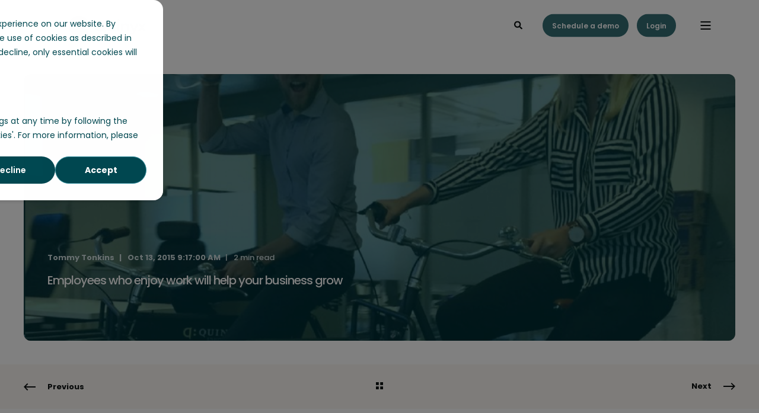

--- FILE ---
content_type: text/html; charset=UTF-8
request_url: https://www.quinyx.com/blog/employees-who-enjoy-work-will-help-your-business-grow
body_size: 21206
content:
<!doctype html><html lang="en"><head><script type="application/javascript" id="hs-cookie-banner-scan" data-hs-allowed="true" src="/_hcms/cookie-banner/auto-blocking.js?portalId=1545537&amp;domain=www.quinyx.com"></script>
    <meta charset="utf-8">
    <title>Employees who enjoy work will help your business grow</title>
    <link rel="shortcut icon" href="https://www.quinyx.com/hubfs/favicon_green.ico">
    <meta name="description" content="When we say “enjoy work” we mean it. It’s not just a strapline or a nice sentiment; it’s a culture and one of our biggest drivers for successful growth.">

    <style>@font-face {
        font-family: "Poppins";
        font-weight: 300;
        font-style: normal;
        font-display: swap;
        src: url("/_hcms/googlefonts/Poppins/300.woff2") format("woff2"), url("/_hcms/googlefonts/Poppins/300.woff") format("woff"),
             url("/_hcms/googlefonts/Poppins/regular.woff2") format("woff2"), url("/_hcms/googlefonts/Poppins/regular.woff") format("woff");
    }
@font-face {
        font-family: "Poppins";
        font-weight: 400;
        font-style: normal;
        font-display: swap;
        src: url("/_hcms/googlefonts/Poppins/regular.woff2") format("woff2"), url("/_hcms/googlefonts/Poppins/regular.woff") format("woff"),
             url("/_hcms/googlefonts/Poppins/regular.woff2") format("woff2"), url("/_hcms/googlefonts/Poppins/regular.woff") format("woff");
    }
@font-face {
        font-family: "Poppins";
        font-weight: 500;
        font-style: normal;
        font-display: swap;
        src: url("/_hcms/googlefonts/Poppins/500.woff2") format("woff2"), url("/_hcms/googlefonts/Poppins/500.woff") format("woff"),
             url("/_hcms/googlefonts/Poppins/regular.woff2") format("woff2"), url("/_hcms/googlefonts/Poppins/regular.woff") format("woff");
    }
@font-face {
        font-family: "Poppins";
        font-weight: 600;
        font-style: normal;
        font-display: swap;
        src: url("/_hcms/googlefonts/Poppins/600.woff2") format("woff2"), url("/_hcms/googlefonts/Poppins/600.woff") format("woff"),
             url("/_hcms/googlefonts/Poppins/regular.woff2") format("woff2"), url("/_hcms/googlefonts/Poppins/regular.woff") format("woff");
    }
@font-face {
        font-family: "Poppins";
        font-weight: 400;
        font-style: italic;
        font-display: swap;
        src: url("/_hcms/googlefonts/Poppins/italic.woff2") format("woff2"), url("/_hcms/googlefonts/Poppins/italic.woff") format("woff"),
             url("/_hcms/googlefonts/Poppins/regular.woff2") format("woff2"), url("/_hcms/googlefonts/Poppins/regular.woff") format("woff");
    }
body {
                font-family: Poppins;
            }
        @font-face {
        font-family: "Poppins";
        font-weight: 300;
        font-style: normal;
        font-display: swap;
        src: url("/_hcms/googlefonts/Poppins/300.woff2") format("woff2"), url("/_hcms/googlefonts/Poppins/300.woff") format("woff"),
             url("/_hcms/googlefonts/Poppins/regular.woff2") format("woff2"), url("/_hcms/googlefonts/Poppins/regular.woff") format("woff");
    }
@font-face {
        font-family: "Poppins";
        font-weight: 400;
        font-style: normal;
        font-display: swap;
        src: url("/_hcms/googlefonts/Poppins/regular.woff2") format("woff2"), url("/_hcms/googlefonts/Poppins/regular.woff") format("woff"),
             url("/_hcms/googlefonts/Poppins/regular.woff2") format("woff2"), url("/_hcms/googlefonts/Poppins/regular.woff") format("woff");
    }
@font-face {
        font-family: "Poppins";
        font-weight: 500;
        font-style: normal;
        font-display: swap;
        src: url("/_hcms/googlefonts/Poppins/500.woff2") format("woff2"), url("/_hcms/googlefonts/Poppins/500.woff") format("woff"),
             url("/_hcms/googlefonts/Poppins/regular.woff2") format("woff2"), url("/_hcms/googlefonts/Poppins/regular.woff") format("woff");
    }
@font-face {
        font-family: "Poppins";
        font-weight: 600;
        font-style: normal;
        font-display: swap;
        src: url("/_hcms/googlefonts/Poppins/600.woff2") format("woff2"), url("/_hcms/googlefonts/Poppins/600.woff") format("woff"),
             url("/_hcms/googlefonts/Poppins/regular.woff2") format("woff2"), url("/_hcms/googlefonts/Poppins/regular.woff") format("woff");
    }
@font-face {
        font-family: "Poppins";
        font-weight: 400;
        font-style: italic;
        font-display: swap;
        src: url("/_hcms/googlefonts/Poppins/italic.woff2") format("woff2"), url("/_hcms/googlefonts/Poppins/italic.woff") format("woff"),
             url("/_hcms/googlefonts/Poppins/regular.woff2") format("woff2"), url("/_hcms/googlefonts/Poppins/regular.woff") format("woff");
    }
.pwr-header__skip {
                font-family: Poppins;
            }</style>

    

    

    

    
        
        
    
    
<meta name="viewport" content="width=device-width, initial-scale=1">

    
    <meta property="og:description" content="When we say “enjoy work” we mean it. It’s not just a strapline or a nice sentiment; it’s a culture and one of our biggest drivers for successful growth.">
    <meta property="og:title" content="Employees who enjoy work will help your business grow">
    <meta name="twitter:description" content="When we say “enjoy work” we mean it. It’s not just a strapline or a nice sentiment; it’s a culture and one of our biggest drivers for successful growth.">
    <meta name="twitter:title" content="Employees who enjoy work will help your business grow">

    

    
    <style>
a.cta_button{-moz-box-sizing:content-box !important;-webkit-box-sizing:content-box !important;box-sizing:content-box !important;vertical-align:middle}.hs-breadcrumb-menu{list-style-type:none;margin:0px 0px 0px 0px;padding:0px 0px 0px 0px}.hs-breadcrumb-menu-item{float:left;padding:10px 0px 10px 10px}.hs-breadcrumb-menu-divider:before{content:'›';padding-left:10px}.hs-featured-image-link{border:0}.hs-featured-image{float:right;margin:0 0 20px 20px;max-width:50%}@media (max-width: 568px){.hs-featured-image{float:none;margin:0;width:100%;max-width:100%}}.hs-screen-reader-text{clip:rect(1px, 1px, 1px, 1px);height:1px;overflow:hidden;position:absolute !important;width:1px}
</style>

<link rel="stylesheet" href="https://www.quinyx.com/hubfs/hub_generated/template_assets/1/210152331457/1768488608311/template_pwr.min.css">

        <style>
            body {
                margin:0px;
            }
            img:not([src]):not([srcset]) {
                visibility:hidden;
            }
        </style>
    
<link class="hs-async-css" rel="preload" href="https://www.quinyx.com/hubfs/hub_generated/template_assets/1/210144742637/1768488578806/template_pwr-defer.min.css" as="style" onload="this.onload=null;this.rel='stylesheet'">
<noscript><link rel="stylesheet" href="https://www.quinyx.com/hubfs/hub_generated/template_assets/1/210144742637/1768488578806/template_pwr-defer.min.css"></noscript>
<link rel="stylesheet" href="https://www.quinyx.com/hubfs/hub_generated/template_assets/1/192324684991/1768488547142/template_child.min.css">
<style>#hs_cos_wrapper_header_page .pwr-header-logo,
#hs_cos_wrapper_header_page .pwr-header-logo__img {
  max-width:200px;
  height:auto;
}

@media (max-width:575px) {
  #hs_cos_wrapper_header_page .pwr-header-logo,
  #hs_cos_wrapper_header_page .pwr-header-logo__img { max-width:200px; }
}

#hs_cos_wrapper_header_page .scroll .pwr-header-logo,
#hs_cos_wrapper_header_page .scroll .pwr-header-logo__img--sticky {
  max-width:200px;
  height:auto;
}

@media (max-width:575px) {
  #hs_cos_wrapper_header_page .scroll .pwr-header-logo,
  #hs_cos_wrapper_header_page .scroll .pwr-header-logo__img--sticky { max-width:200px; }
}

#hs_cos_wrapper_header_page .pwr-header-logo img { vertical-align:middle; }
</style>
<link rel="stylesheet" href="https://www.quinyx.com/hubfs/hub_generated/template_assets/1/210144742622/1768488561383/template_pwr-burger.min.css" fetchpriority="low">
<link rel="stylesheet" href="https://www.quinyx.com/hubfs/hub_generated/template_assets/1/210151328992/1768488586918/template_scroll-shadow.min.css" fetchpriority="low">
<link rel="stylesheet" href="https://www.quinyx.com/hubfs/hub_generated/template_assets/1/210144578806/1768488580814/template_pwr-search.min.css">
<link rel="stylesheet" href="https://www.quinyx.com/hubfs/hub_generated/template_assets/1/210144742629/1768488540446/template_pwr-form.min.css">
<style>#hs_cos_wrapper_header_page .hs-search-field__suggestions li a { padding-right:130px; }

#hs_cos_wrapper_header_page .hs-search-field__suggestions a:before { content:''; }
</style>
<style>#hs_cos_wrapper_header_page .pwr-header-advanced-mm:nth-child(1) .pwr-adc__wrapper { --col-padding:30px; }
</style>
<link class="hs-async-css" rel="preload" href="https://www.quinyx.com/hubfs/hub_generated/template_assets/1/210144579771/1768488579583/template_advanced-content.min.css" as="style" onload="this.onload=null;this.rel='stylesheet'" fetchpriority="low">
<noscript><link rel="stylesheet" href="https://www.quinyx.com/hubfs/hub_generated/template_assets/1/210144579771/1768488579583/template_advanced-content.min.css"></noscript>
<style>#hs_cos_wrapper_header_page .pwr-header-advanced-mm:nth-child(2) .pwr-adc__wrapper { --col-padding:30px; }
</style>
<style>#hs_cos_wrapper_header_page .pwr-header-advanced-mm:nth-child(3) .pwr-adc__wrapper { --col-padding:30px; }
</style>
<style>#hs_cos_wrapper_header_page .pwr-header-advanced-mm:nth-child(4) .pwr-adc__wrapper { --col-padding:30px; }
</style>
<style>#hs_cos_wrapper_header_page .pwr-header-advanced-mm:nth-child(5) .pwr-adc__wrapper { --col-padding:30px; }
</style>
<link rel="stylesheet" href="https://www.quinyx.com/hubfs/hub_generated/template_assets/1/210144578802/1768488565943/template_pwr-post-header.min.css">
<link rel="stylesheet" href="https://www.quinyx.com/hubfs/hub_generated/template_assets/1/210144742606/1768488571984/template_pwr-post.min.css">
<link rel="stylesheet" href="https://www.quinyx.com/hubfs/hub_generated/template_assets/1/210144742617/1768488531211/template_pwr-prev.min.css">
<link rel="stylesheet" href="https://www.quinyx.com/hubfs/hub_generated/template_assets/1/210151328978/1768488531587/template_pwr-author.min.css">
<link rel="stylesheet" href="https://www.quinyx.com/hubfs/hub_generated/template_assets/1/210152330486/1768488547150/template_pwr-avatar.min.css">
<link rel="stylesheet" href="https://www.quinyx.com/hubfs/hub_generated/template_assets/1/210152331475/1768488540906/template_pwr-social.min.css">
<link class="hs-async-css" rel="preload" href="https://www.quinyx.com/hubfs/hub_generated/template_assets/1/210152331458/1768488567074/template_pwr-sec-posts.min.css" as="style" onload="this.onload=null;this.rel='stylesheet'">
<noscript><link rel="stylesheet" href="https://www.quinyx.com/hubfs/hub_generated/template_assets/1/210152331458/1768488567074/template_pwr-sec-posts.min.css"></noscript>
<link class="hs-async-css" rel="preload" href="https://www.quinyx.com/hubfs/hub_generated/template_assets/1/210144742606/1768488571984/template_pwr-post.min.css" as="style" onload="this.onload=null;this.rel='stylesheet'">
<noscript><link rel="stylesheet" href="https://www.quinyx.com/hubfs/hub_generated/template_assets/1/210144742606/1768488571984/template_pwr-post.min.css"></noscript>
<link class="hs-async-css" rel="preload" href="https://www.quinyx.com/hubfs/hub_generated/template_assets/1/210144742633/1768488571575/template_pwr-link.min.css" as="style" onload="this.onload=null;this.rel='stylesheet'">
<noscript><link rel="stylesheet" href="https://www.quinyx.com/hubfs/hub_generated/template_assets/1/210144742633/1768488571575/template_pwr-link.min.css"></noscript>
<style>#hs_cos_wrapper_blog-post-preview .pwr-rel-post-item {}
</style>
<link class="hs-async-css" rel="preload" href="https://www.quinyx.com/hubfs/hub_generated/template_assets/1/210144742597/1768488595103/template_pwr-footer.min.css" as="style" onload="this.onload=null;this.rel='stylesheet'" fetchpriority="low">
<noscript><link rel="stylesheet" href="https://www.quinyx.com/hubfs/hub_generated/template_assets/1/210144742597/1768488595103/template_pwr-footer.min.css"></noscript>
<style>#hs_cos_wrapper_footer_page .pwr-footer__content .pwr-adc__wrapper { --col-padding:20px; }

#hs_cos_wrapper_footer_page .pwr-footer__content .pwr-adc__content-wrappers { gap:38px; }
</style>
<style>#hs_cos_wrapper_footer_page .pwr-adc-content__image---1-1-1 {
  object-fit:cover;
  text-align:center;
}

@media (max-width:991px) {
  #hs_cos_wrapper_footer_page .pwr-adc-content__image---1-1-1 {}
}

@media (max-width:575px) {
  #hs_cos_wrapper_footer_page .pwr-adc-content__image---1-1-1 {}
}
</style>
<link class="hs-async-css" rel="preload" href="https://www.quinyx.com/hubfs/hub_generated/template_assets/1/210152331475/1768488540906/template_pwr-social.min.css" as="style" onload="this.onload=null;this.rel='stylesheet'">
<noscript><link rel="stylesheet" href="https://www.quinyx.com/hubfs/hub_generated/template_assets/1/210152331475/1768488540906/template_pwr-social.min.css"></noscript>
<link class="hs-async-css" rel="preload" href="https://www.quinyx.com/hubfs/hub_generated/template_assets/1/210144742640/1768488567439/template_pwr-transitions.min.css" as="style" onload="this.onload=null;this.rel='stylesheet'">
<noscript><link rel="stylesheet" href="https://www.quinyx.com/hubfs/hub_generated/template_assets/1/210144742640/1768488567439/template_pwr-transitions.min.css"></noscript>
<link class="hs-async-css" rel="preload" href="https://www.quinyx.com/hubfs/hub_generated/template_assets/1/210144742598/1768488567634/template_custom-styles.min.css" as="style" onload="this.onload=null;this.rel='stylesheet'">
<noscript><link rel="stylesheet" href="https://www.quinyx.com/hubfs/hub_generated/template_assets/1/210144742598/1768488567634/template_custom-styles.min.css"></noscript>
<link class="hs-async-css" rel="preload" href="https://www.quinyx.com/hubfs/hub_generated/template_assets/1/192324684991/1768488547142/template_child.min.css" as="style" onload="this.onload=null;this.rel='stylesheet'">
<noscript><link rel="stylesheet" href="https://www.quinyx.com/hubfs/hub_generated/template_assets/1/192324684991/1768488547142/template_child.min.css"></noscript>
<link rel="preload" as="style" href="https://145747460.fs1.hubspotusercontent-eu1.net/hubfs/145747460/raw_assets/media-default-modules/master/650/js_client_assets/assets/TrackPlayAnalytics-Cm48oVxd.css">

<link rel="preload" as="style" href="https://145747460.fs1.hubspotusercontent-eu1.net/hubfs/145747460/raw_assets/media-default-modules/master/650/js_client_assets/assets/Tooltip-DkS5dgLo.css">

    <script src="https://unpkg.com/feather-icons"></script>

    


<!-- Google Tag Manager -->
<script>(function(w,d,s,l,i){w[l]=w[l]||[];w[l].push({'gtm.start':
new Date().getTime(),event:'gtm.js'});var f=d.getElementsByTagName(s)[0],
j=d.createElement(s),dl=l!='dataLayer'?'&l='+l:'';j.async=true;j.src=
'https://www.googletagmanager.com/gtm.js?id='+i+dl;f.parentNode.insertBefore(j,f);
})(window,document,'script','dataLayer','GTM-5N9TDQ');</script>
<!-- End Google Tag Manager -->

<script>
(function(g,e,o,t,a,r,ge,tl,y,s){
g.getElementsByTagName(o)[0].insertAdjacentHTML('afterbegin','<style id="georedirect1692004519416style">body{opacity:0.0 !important;}</style>');
s=function(){g.getElementById('georedirect1692004519416style').innerHTML='body{opacity:1.0 !important;}';};
t=g.getElementsByTagName(o)[0];y=g.createElement(e);y.async=true;
y.src='https://g10498469755.co/gr?id=-NbnK-q-uMX1QH1iwWw6&refurl='+g.referrer+'&winurl='+encodeURIComponent(window.location);
t.parentNode.insertBefore(y,t);y.onerror=function(){s()};
georedirect1692004519416loaded=function(redirect){var to=0;if(redirect){to=5000};
setTimeout(function(){s();},to)};
})(document,'script','head');
</script>





<meta name="google-site-verification" content="Sc3LxybcGArXQVH7zgneZ8DmAqmpIuzuuizgRnHVY6c">



<meta name="google-site-verification" content="8TXnb4Rbv_ELUJHF3KPcVceY2gdPWqKObEQqQbcjlcs">





<style>
div#hs-banner-parent * { font-family: Poppins,sans-serif !important; }
  
div#hs-banner-parent div#hs-eu-cookie-confirmation {
    inset: 35% 50% auto !important;
    max-width: 550px !important;
    border-radius: .25rem !important; 
    width: calc(100% - 32px) !important;
}
  
  @media (max-width: 500px) {
  div#hs-banner-parent div#hs-eu-cookie-confirmation {
    inset: 10% 50% auto !important;
	}
  }
  
div#hs-banner-parent div#hs-eu-cookie-confirmation div#hs-eu-cookie-confirmation-inner {
  max-width: 940px !important;
  margin: 0 auto !important;
  box-shadow: none !important;
}
  div#hs-banner-parent div#hs-eu-cookie-confirmation-inner div#hs-eu-policy-wording p:first-child {
  	padding-bottom: 20px !important;
  }
  
div#hs-banner-parent div#hs-eu-opt-in-buttons { flex-direction: row-reverse !important; }
div#hs-banner-parent div#hs-eu-opt-in-buttons button#hs-eu-decline-button { 
  border: 0 !important;
  font-weight: 600 !important;
}
  
div#hs-banner-parent div#hs-eu-confirmation-button-group button#hs-eu-cookie-settings-button { 
  font-weight: 600 !important;
  text-decoration: none !important;
}
div#hs-banner-parent div#hs-eu-cookie-confirmation-buttons-area { margin-left: auto !important; }
  
div#hs-banner-parent div#hs-eu-opt-in-buttons button#hs-eu-confirmation-button { font-weight: 700 !important; }
div#hs-banner-parent div#hs-modal-footer-container button { font-weight: 700 !important; }

div#hs-banner-parent div#hs-modal-footer-container button#hs-modal-save-settings { border-width: 2px !important; }

div#hs-banner-parent div#hs-eu-policy-wording a { font-weight: 700 !important; }
div#hs-banner-parent div.hs-category-description a { font-weight: 700 !important; }
</style>

<!-- Hotjar Tracking Code for Quinyx_2025 -->
<script>
    (function(h,o,t,j,a,r){
        h.hj=h.hj||function(){(h.hj.q=h.hj.q||[]).push(arguments)};
        h._hjSettings={hjid:5316391,hjsv:6};
        a=o.getElementsByTagName('head')[0];
        r=o.createElement('script');r.async=1;
        r.src=t+h._hjSettings.hjid+j+h._hjSettings.hjsv;
        a.appendChild(r);
    })(window,document,'https://static.hotjar.com/c/hotjar-','.js?sv=');
</script>

<script data-cfasync="false" src="https://client-registry.mutinycdn.com/personalize/client/fe9a7214190f8784.js"></script>
<script>
(function(){var a=window.mutiny=window.mutiny||{};if(!window.mutiny.client){a.client={_queue:{}};var b=["identify","trackConversion"];var c=[].concat(b,["defaultOptOut","optOut","optIn"]);var d=function factory(c){return function(){for(var d=arguments.length,e=new Array(d),f=0;f<d;f++){e[f]=arguments[f]}a.client._queue[c]=a.client._queue[c]||[];if(b.includes(c)){return new Promise(function(b,d){a.client._queue[c].push({args:e,resolve:b,reject:d});setTimeout(d,500)})}else{a.client._queue[c].push({args:e})}}};c.forEach(function(b){a.client[b]=d(b)})}})();
</script>

<style>
  div#hs-banner-parent div#hs-eu-cookie-confirmation { border-radius: 1rem !important; }
#hs-eu-cookie-confirmation {
    overflow: visible !important;
  border-radius: 1rem !important;
}
#hs-eu-cookie-confirmation-inner {
  position: relative !important;
  background-color: white !important;
  border-radius: 1rem !important;
}
#hs-eu-cookie-confirmation-inner:after {
    content: '';
    display: block;
    width: 250vw !important;
    height: 250vh !important;
    position: fixed !important;
    z-index: -1 !important;
    background: rgba(0, 0, 0, .5) !important;
    left: -50vw !important;
  top: -50vh !important;
}
#hs-banner-parent.hs-hidden:after {
    display: none !important;
    width: 0vw !important;
    height: 0vh !important;
    opacity: 0 !important;
    visibility: hidden !important;
}
</style>

<link rel="amphtml" href="https://www.quinyx.com/blog/employees-who-enjoy-work-will-help-your-business-grow?hs_amp=true">

<meta property="og:image" content="https://www.quinyx.com/hubfs/Blog/Images/employees-enjoy-work.png">
<meta property="og:image:width" content="1024">
<meta property="og:image:height" content="670">

<meta name="twitter:image" content="https://www.quinyx.com/hubfs/Blog/Images/employees-enjoy-work.png">


<meta property="og:url" content="https://www.quinyx.com/blog/employees-who-enjoy-work-will-help-your-business-grow">
<meta name="twitter:card" content="summary_large_image">
<meta name="twitter:creator" content="@TommyTonkins">

<link rel="canonical" href="https://www.quinyx.com/blog/employees-who-enjoy-work-will-help-your-business-grow">



<meta property="og:image" content="https://www.quinyx.com/hubfs/Untitled%20design%20%2820%29.png">

<meta property="og:type" content="article">
<link rel="alternate" type="application/rss+xml" href="https://www.quinyx.com/blog/rss.xml">
<meta name="twitter:domain" content="www.quinyx.com">
<meta name="twitter:site" content="@QuinyxAB">
<script src="//platform.linkedin.com/in.js" type="text/javascript">
    lang: en_US
</script>

<meta http-equiv="content-language" content="en">






  
  <meta name="generator" content="HubSpot"></head>
  <body>
    <div class="body-wrapper   hs-content-id-3670280965 hs-blog-post hs-blog-id-3521621983 
    pwr-v--47 line-numbers"><div id="hs_cos_wrapper_page_settings" class="hs_cos_wrapper hs_cos_wrapper_widget hs_cos_wrapper_type_module" style="" data-hs-cos-general-type="widget" data-hs-cos-type="module"></div><div data-global-resource-path="POWER X Quinyx/templates/partials/header.html"><header class="header">

    
    <a href="#main-content" class="pwr-header__skip">Skip to content</a><div class="header__container"><div id="hs_cos_wrapper_header_page" class="hs_cos_wrapper hs_cos_wrapper_widget hs_cos_wrapper_type_module" style="" data-hs-cos-general-type="widget" data-hs-cos-type="module"><!-- templateType: none -->
<style>
    .pwr--page-editor-fix {
        max-height: 120px;
    }
 </style>



<div id="pwr-js-burger" class="pwr-burger vanilla pwr--light pwr--page-editor-fix ">
  <a href="#" id="pwr-js-burger__trigger-close" aria-label="Close Burger Menu" class="pwr-burger__trigger-close vanilla">
    Close <span class="pwr-burger__icon-close"></span>
  </a>
          
            
          
          <div class="pwr-burger__menu pwr-js-menu pwr-scroll-shadow__wrapper pwr-scroll-shadow__wrapper--vert pwr-scroll-shadow__root pwr-scroll-shadow__root--vert"><span id="hs_cos_wrapper_menu_203596614874" class="hs_cos_wrapper hs_cos_wrapper_widget hs_cos_wrapper_type_menu" style="" data-hs-cos-general-type="widget" data-hs-cos-type="menu"><div class="hs-menu-wrapper no-flyouts hs-menu-flow-vertical" aria-label="main navigation" role="navigation" data-sitemap-name="default" id="hs_menu_wrapper_menu_203596614874" data-menu-id="203596614874" ">
            <ul role="menu">
                
                    <li class="hs-menu-item hs-menu-depth-1 hs-item-has-children" role="none">
        <a href="javascript:;" role="menuitem">Product</a>
    <ul role="menu" class="hs-menu-children-wrapper">
            <li class="hs-menu-item hs-menu-depth-2 hs-item-has-children" role="none">
        <a href="https://www.quinyx.com/manage-your-workforce" role="menuitem" aria-haspopup="true" aria-expanded="false">
            Manage your Workforce
        </a>
    <ul role="menu" class="hs-menu-children-wrapper">
            <li class="hs-menu-item hs-menu-depth-3 " role="none">
        <a href="https://www.quinyx.com/workforce-management/scheduling-software" role="menuitem">
            Scheduling
        </a>
    </li>
            <li class="hs-menu-item hs-menu-depth-3 " role="none">
        <a href="https://www.quinyx.com/workforce-management/time-and-attendance" role="menuitem">
            Time &amp; Attendance
        </a>
    </li></ul>
    </li>
            <li class="hs-menu-item hs-menu-depth-2 hs-item-has-children" role="none">
        <a href="https://www.quinyx.com/optimize-your-business" role="menuitem" aria-haspopup="true" aria-expanded="false">
            Optimize Your Business
        </a>
    <ul role="menu" class="hs-menu-children-wrapper">
            <li class="hs-menu-item hs-menu-depth-3 " role="none">
        <a href="https://www.quinyx.com/workforce-management/demand-forecasting" role="menuitem">
            Demand Forecasting
        </a>
    </li>
            <li class="hs-menu-item hs-menu-depth-3 " role="none">
        <a href="https://www.quinyx.com/workforce-management/labor-optimization" role="menuitem">
            Labor Optimization
        </a>
    </li>
            <li class="hs-menu-item hs-menu-depth-3 " role="none">
        <a href="https://www.quinyx.com/optimize-your-business/optimize-insights" role="menuitem">
            Insights
        </a>
    </li></ul>
    </li>
            <li class="hs-menu-item hs-menu-depth-2 hs-item-has-children" role="none">
        <a href="https://www.quinyx.com/engage-your-frontline" role="menuitem" aria-haspopup="true" aria-expanded="false">
            Engage Your Frontline
        </a>
    <ul role="menu" class="hs-menu-children-wrapper">
            <li class="hs-menu-item hs-menu-depth-3 " role="none">
        <a href="https://www.quinyx.com/engage/employee-hub" role="menuitem">
            Employee Hub
        </a>
    </li>
            <li class="hs-menu-item hs-menu-depth-3 " role="none">
        <a href="https://www.quinyx.com/engage-your-frontline/communication" role="menuitem">
            Communications
        </a>
    </li>
            <li class="hs-menu-item hs-menu-depth-3 " role="none">
        <a href="https://www.quinyx.com/engage-your-frontline/feedback-and-recognition" role="menuitem">
            Feedback &amp; Recognition
        </a>
    </li>
            <li class="hs-menu-item hs-menu-depth-3 " role="none">
        <a href="https://www.quinyx.com/workforce-management/engagement" role="menuitem">
            Engagement
        </a>
    </li></ul>
    </li></ul>
    </li>
                    
                    <li class="hs-menu-item hs-menu-depth-1 hs-item-has-children" role="none">
        <a href="javascript:;" role="menuitem">Solutions</a>
    <ul role="menu" class="hs-menu-children-wrapper">
            <li class="hs-menu-item hs-menu-depth-2 hs-item-has-children" role="none">
        <a href="javascript:;" role="menuitem">Industry Solutions</a>
    <ul role="menu" class="hs-menu-children-wrapper">
            <li class="hs-menu-item hs-menu-depth-3 " role="none">
        <a href="https://www.quinyx.com/retail" role="menuitem">
            Retail
        </a>
    </li>
            <li class="hs-menu-item hs-menu-depth-3 " role="none">
        <a href="https://www.quinyx.com/warehousing-delivery" role="menuitem">
            Warehousing &amp; Logistics
        </a>
    </li>
            <li class="hs-menu-item hs-menu-depth-3 " role="none">
        <a href="https://www.quinyx.com/hospitality" role="menuitem">
            Hospitality &amp; QSRs
        </a>
    </li>
            <li class="hs-menu-item hs-menu-depth-3 " role="none">
        <a href="https://www.quinyx.com/cultural-and-leisure-institutions" role="menuitem">
            Cultural and Leisure Institutions
        </a>
    </li>
            <li class="hs-menu-item hs-menu-depth-3 " role="none">
        <a href="https://www.quinyx.com/workforce-management/facility-management" role="menuitem">
            Facility management
        </a>
    </li>
            <li class="hs-menu-item hs-menu-depth-3 " role="none">
        <a href="https://www.quinyx.com/workforce-management/healthcare" role="menuitem">
            Healthcare
        </a>
    </li>
            <li class="hs-menu-item hs-menu-depth-3 " role="none">
        <a href="https://www.quinyx.com/workforce-management/food-delivery" role="menuitem">
            Delivery
        </a>
    </li></ul>
    </li>
            <li class="hs-menu-item hs-menu-depth-2 hs-item-has-children" role="none">
        <a href="javascript:;" role="menuitem">Features</a>
    <ul role="menu" class="hs-menu-children-wrapper">
            <li class="hs-menu-item hs-menu-depth-3 " role="none">
        <a href="https://www.quinyx.com/workforce-management/scheduling#shiftmanage" role="menuitem">
            Shift Management
        </a>
    </li>
            <li class="hs-menu-item hs-menu-depth-3 " role="none">
        <a href="https://www.quinyx.com/workforce-management/labor-optimization#autoschedule" role="menuitem">
            Auto-Schedule
        </a>
    </li>
            <li class="hs-menu-item hs-menu-depth-3 " role="none">
        <a href="https://www.quinyx.com/workforce-management/labor-optimization#autoassign" role="menuitem">
            Auto-Assign
        </a>
    </li>
            <li class="hs-menu-item hs-menu-depth-3 " role="none">
        <a href="https://www.quinyx.com/engage/employee-hub#taskmanagement" role="menuitem">
            Task Management &amp; Communication
        </a>
    </li>
            <li class="hs-menu-item hs-menu-depth-3 " role="none">
        <a href="https://www.quinyx.com/engage/employee-hub#newsandstories" role="menuitem">
            News and Stories
        </a>
    </li>
            <li class="hs-menu-item hs-menu-depth-3 " role="none">
        <a href="https://www.quinyx.com/engage/employee-hub#linkfilesfolders" role="menuitem">
            Links, files and folders
        </a>
    </li>
            <li class="hs-menu-item hs-menu-depth-3 " role="none">
        <a href="https://www.quinyx.com/engage/employee-hub#forms" role="menuitem">
            Forms
        </a>
    </li>
            <li class="hs-menu-item hs-menu-depth-3 " role="none">
        <a href="https://www.quinyx.com/engage-your-frontline/communication#messenger" role="menuitem">
            Messenger
        </a>
    </li>
            <li class="hs-menu-item hs-menu-depth-3 " role="none">
        <a href="https://www.quinyx.com/engage-your-frontline/communication#messengerplus" role="menuitem">
            Messenger Plus
        </a>
    </li>
            <li class="hs-menu-item hs-menu-depth-3 " role="none">
        <a href="https://www.quinyx.com/engage-your-frontline/feedback-and-recognition#badges" role="menuitem">
            Badges
        </a>
    </li>
            <li class="hs-menu-item hs-menu-depth-3 " role="none">
        <a href="https://www.quinyx.com/engage-your-frontline/feedback-and-recognition#pulse" role="menuitem">
            Pulse
        </a>
    </li>
            <li class="hs-menu-item hs-menu-depth-3 " role="none">
        <a href="https://www.quinyx.com/automated-translations" role="menuitem">
            Automated translations
        </a>
    </li>
            <li class="hs-menu-item hs-menu-depth-3 " role="none">
        <a href="https://www.quinyx.com/product-hub/ai-powered-quinyx-assistant" role="menuitem">
            Ai assistant
        </a>
    </li></ul>
    </li></ul>
    </li>
                    
                    <li class="hs-menu-item hs-menu-depth-1 hs-item-has-children" role="none">
        <a href="https://www.quinyx.com/customers" role="menuitem" aria-haspopup="true" aria-expanded="false">
            Customers
        </a>
    <ul role="menu" class="hs-menu-children-wrapper">
            <li class="hs-menu-item hs-menu-depth-2 " role="none">
        <a href="https://www.quinyx.com/customers/tag/retail" role="menuitem">
            Retail
        </a>
    </li>
            <li class="hs-menu-item hs-menu-depth-2 " role="none">
        <a href="https://www.quinyx.com/customers/tag/warehousing-logistics" role="menuitem">
            Warehousing and Logistics
        </a>
    </li>
            <li class="hs-menu-item hs-menu-depth-2 " role="none">
        <a href="https://www.quinyx.com/customers/tag/hospitality" role="menuitem">
            Hospitality &amp; QSR
        </a>
    </li>
            <li class="hs-menu-item hs-menu-depth-2 " role="none">
        <a href="https://www.quinyx.com/customers/tag/facility-management" role="menuitem">
            Facility Management
        </a>
    </li>
            <li class="hs-menu-item hs-menu-depth-2 " role="none">
        <a href="https://www.quinyx.com/customers/tag/healthcare" role="menuitem">
            Healthcare
        </a>
    </li></ul>
    </li>
                    
                    <li class="hs-menu-item hs-menu-depth-1 " role="none">
        <a href="https://www.quinyx.com/pricing" role="menuitem">
            Pricing
        </a>
    </li>
                    
                    <li class="hs-menu-item hs-menu-depth-1 hs-item-has-children" role="none">
        <a href="javascript:;" role="menuitem">Resources</a>
    <ul role="menu" class="hs-menu-children-wrapper">
            <li class="hs-menu-item hs-menu-depth-2 hs-item-has-children" role="none">
        <a href="javascript:;" role="menuitem">Featured Links</a>
    <ul role="menu" class="hs-menu-children-wrapper">
            <li class="hs-menu-item hs-menu-depth-3 " role="none">
        <a href="javascript:;" role="menuitem">Why Quinyx</a>
    </li>
            <li class="hs-menu-item hs-menu-depth-3 " role="none">
        <a href="https://www.quinyx.com/get-started" role="menuitem">
            Get Started with Quinyx
        </a>
    </li>
            <li class="hs-menu-item hs-menu-depth-3 " role="none">
        <a href="https://www.quinyx.com/customer-experience" role="menuitem">
            Customer Experience
        </a>
    </li>
            <li class="hs-menu-item hs-menu-depth-3 " role="none">
        <a href="https://www.quinyx.com/success-plans" role="menuitem">
            Success Plans
        </a>
    </li>
            <li class="hs-menu-item hs-menu-depth-3 " role="none">
        <a href="https://www.quinyx.com/partners-and-integrations-quinyx" role="menuitem">
            Partners
        </a>
    </li>
            <li class="hs-menu-item hs-menu-depth-3 " role="none">
        <a href="https://www.quinyx.com/workforce-management/integrations" role="menuitem">
            Integrations
        </a>
    </li>
            <li class="hs-menu-item hs-menu-depth-3 " role="none">
        <a href="https://www.quinyx.com/quinyx-academy-certification" role="menuitem">
            Quinyx Academy
        </a>
    </li></ul>
    </li>
            <li class="hs-menu-item hs-menu-depth-2 hs-item-has-children" role="none">
        <a href="javascript:;" role="menuitem">Learn &amp; Experience</a>
    <ul role="menu" class="hs-menu-children-wrapper">
            <li class="hs-menu-item hs-menu-depth-3 " role="none">
        <a href="https://www.quinyx.com/tour-hub" role="menuitem">
            Interactive product tours
        </a>
    </li>
            <li class="hs-menu-item hs-menu-depth-3 " role="none">
        <a href="https://www.quinyx.com/product-hub-2" role="menuitem">
            Product hub
        </a>
    </li>
            <li class="hs-menu-item hs-menu-depth-3 " role="none">
        <a href="https://www.quinyx.com/knowledge-hub" role="menuitem">
            Knowledge hub
        </a>
    </li>
            <li class="hs-menu-item hs-menu-depth-3 " role="none">
        <a href="https://www.quinyx.com/blog" role="menuitem">
            Blog
        </a>
    </li>
            <li class="hs-menu-item hs-menu-depth-3 " role="none">
        <a href="https://www.quinyx.com/events" role="menuitem">
            Events
        </a>
    </li>
            <li class="hs-menu-item hs-menu-depth-3 " role="none">
        <a href="https://www.quinyx.com/webinars" role="menuitem">
            Webinars
        </a>
    </li></ul>
    </li>
            <li class="hs-menu-item hs-menu-depth-2 hs-item-has-children" role="none">
        <a href="javascript:;" role="menuitem">Customer Support</a>
    <ul role="menu" class="hs-menu-children-wrapper">
            <li class="hs-menu-item hs-menu-depth-3 " role="none">
        <a href="https://www.quinyx.com/support" role="menuitem">
            Support
        </a>
    </li>
            <li class="hs-menu-item hs-menu-depth-3 " role="none">
        <a href="https://www.quinyx.com/privacy" role="menuitem">
            Data privacy &amp; IS
        </a>
    </li></ul>
    </li>
            <li class="hs-menu-item hs-menu-depth-2 hs-item-has-children" role="none">
        <a href="javascript:;" role="menuitem">Tools</a>
    <ul role="menu" class="hs-menu-children-wrapper">
            <li class="hs-menu-item hs-menu-depth-3 " role="none">
        <a href="https://www.quinyx.com/en/wfm-navigator-maturity-model" role="menuitem">
            WFM Navigator
        </a>
    </li></ul>
    </li></ul>
    </li>
                    
                    <li class="hs-menu-item hs-menu-depth-1 hs-item-has-children" role="none">
        <a href="javascript:;" role="menuitem">Customer Hub</a>
    <ul role="menu" class="hs-menu-children-wrapper">
            <li class="hs-menu-item hs-menu-depth-2 " role="none">
        <a href="https://web.quinyx.com/" role="menuitem">
            Customer Login
        </a>
    </li>
            <li class="hs-menu-item hs-menu-depth-2 " role="none">
        <a href="https://support.quinyx.com/s/login/" role="menuitem">
            Support Login
        </a>
    </li>
            <li class="hs-menu-item hs-menu-depth-2 " role="none">
        <a href="https://quinyx.helpdocs.io/l/en/article/ltwd9fsdsm-logging-in-to-quinyx" role="menuitem">
            Reset Password
        </a>
    </li>
            <li class="hs-menu-item hs-menu-depth-2 " role="none">
        <a href="https://quinyx.helpdocs.io/l/en" role="menuitem">
            User manuals &amp; FAQ
        </a>
    </li></ul>
    </li>
                    </ul>
        </div></span></div><div class="pwr-burger-bottom-bar"><div class="pwr-burger-bottom-bar__item hs-search-field">
      <a href="#" id="pwr-js-burger-search__trigger" class="pwr-burger-bottom-bar__item-link pwr-burger-search__trigger">
        <div class="pwr-header-right-bar__icon pwr--padding-r-sm"><span id="hs_cos_wrapper_header_page_" class="hs_cos_wrapper hs_cos_wrapper_widget hs_cos_wrapper_type_icon" style="" data-hs-cos-general-type="widget" data-hs-cos-type="icon"><svg version="1.0" xmlns="http://www.w3.org/2000/svg" viewbox="0 0 512 512" aria-hidden="true"><g id="search1_layer"><path d="M505 442.7L405.3 343c-4.5-4.5-10.6-7-17-7H372c27.6-35.3 44-79.7 44-128C416 93.1 322.9 0 208 0S0 93.1 0 208s93.1 208 208 208c48.3 0 92.7-16.4 128-44v16.3c0 6.4 2.5 12.5 7 17l99.7 99.7c9.4 9.4 24.6 9.4 33.9 0l28.3-28.3c9.4-9.4 9.4-24.6.1-34zM208 336c-70.7 0-128-57.2-128-128 0-70.7 57.2-128 128-128 70.7 0 128 57.2 128 128 0 70.7-57.2 128-128 128z" /></g></svg></span></div>
        <span>SEARCH</span>
      </a>
      <div id="pwr-js-burger-search__inner" class="pwr-burger-bottom-bar__inner pwr-burger-search__inner pwr-form pwr-form--style-1">
    <div id="hs-search-field__translations"></div>

    <div class="hs-search-field__bar"> 
        <form action="/hs-search-results">
            <div class="pwr--relative">
                <input type="text" id="pwr-js-burger-search__input" class="pwr-burger-search__input hs-search-field__input" name="term" autocomplete="off" aria-label="Search" placeholder="Type search here">
          <button class="pwr-search-field__icon" type="submit" aria-label="Search Button"><span id="hs_cos_wrapper_header_page_" class="hs_cos_wrapper hs_cos_wrapper_widget hs_cos_wrapper_type_icon" style="" data-hs-cos-general-type="widget" data-hs-cos-type="icon"><svg version="1.0" xmlns="http://www.w3.org/2000/svg" viewbox="0 0 512 512" aria-hidden="true"><g id="search2_layer"><path d="M505 442.7L405.3 343c-4.5-4.5-10.6-7-17-7H372c27.6-35.3 44-79.7 44-128C416 93.1 322.9 0 208 0S0 93.1 0 208s93.1 208 208 208c48.3 0 92.7-16.4 128-44v16.3c0 6.4 2.5 12.5 7 17l99.7 99.7c9.4 9.4 24.6 9.4 33.9 0l28.3-28.3c9.4-9.4 9.4-24.6.1-34zM208 336c-70.7 0-128-57.2-128-128 0-70.7 57.2-128 128-128 70.7 0 128 57.2 128 128 0 70.7-57.2 128-128 128z" /></g></svg></span></button>
            </div>
            <input type="hidden" name="limit" value="10"><input type="hidden" name="property" value="title"><input type="hidden" name="property" value="description"><input type="hidden" name="property" value="html"><input type="hidden" name="property" value="author_full_name"><input type="hidden" name="property" value="author_handle"><input type="hidden" name="property" value="tag"><input type="hidden" name="type" value="SITE_PAGE"><input type="hidden" name="type" value="LISTING_PAGE"><input type="hidden" name="type" value="BLOG_POST"><input type="hidden" name="type" value="KNOWLEDGE_ARTICLE"></form>
    </div></div>
    </div><div class="pwr-burger-bottom-bar__item pwr-cta pwr-cta--primary-solid pwr-cta--small">                   
        <a href="https://www.quinyx.com/demo" target="_blank" rel="noopener" class="pwr-cta_button " aria-label="Button Schedule a demo">Schedule a demo</a>
      </div><div class="pwr-burger-bottom-bar__item pwr-cta header-login-button pwr-cta--primary-solid pwr-cta--small">  
        <a href="https://www.quinyx.com/login" rel=" nofollow" class="pwr-cta_button header-login-button " aria-label="Button Login">Login</a>
      </div></div>
</div><div id="pwr-header-fixed__spacer" class="pwr-header-fixed__spacer vanilla"></div><div id="pwr-header-fixed" class="pwr-header vanilla pwr-header-fixed  pwr--light  pwr-header--light-on-scroll pwr-header--light-dropdown pwr--page-editor-fix " data-mm-anim-fot-reveal="true" data-mm-anim-slide="true" data-mm-anim-fade="true">
  <div class="pwr--full-width pwr-header--padding">
    <div class="pwr-header-full pwr--clearfix">
      <div class="pwr-header-logo "><span id="hs_cos_wrapper_header_page_logo" class="hs_cos_wrapper hs_cos_wrapper_widget hs_cos_wrapper_type_logo" style="" data-hs-cos-general-type="widget" data-hs-cos-type="logo"><a href="https://www.quinyx.com" id="hs-link-header_page_logo" style="border-width:0px;border:0px;"><img src="https://www.quinyx.com/hubfs/Web/brand/Quinyx_Header_Logo_500.svg" class="hs-image-widget " height="265" style="height: auto;width:500px;border-width:0px;border:0px;" width="500" alt="logo" title="logo"></a></span></div><div id="pwr-js-header__menu" class="pwr-header__menu pwr-header__menu--narrow-32 pwr-header__menu--mega-menu pwr-header__menu--adv-mega-menu pwr-header__menu--mega-menu-screen-width " style="left: 40%;"><div class="pwr-js-menu"><span id="hs_cos_wrapper_menu_203596614874" class="hs_cos_wrapper hs_cos_wrapper_widget hs_cos_wrapper_type_menu" style="" data-hs-cos-general-type="widget" data-hs-cos-type="menu"><div class="hs-menu-wrapper flyouts hs-menu-flow-horizontal" aria-label="main navigation" role="navigation" data-sitemap-name="default" id="hs_menu_wrapper_menu_203596614874" data-menu-id="203596614874" ">
            <ul role="menu">
                
                    <li class="hs-menu-item hs-menu-depth-1 hs-item-has-children" role="none">
        <a href="javascript:;" role="menuitem">Product</a>
    <ul role="menu" class="hs-menu-children-wrapper">
            <li class="hs-menu-item hs-menu-depth-2 hs-item-has-children" role="none">
        <a href="https://www.quinyx.com/manage-your-workforce" role="menuitem" aria-haspopup="true" aria-expanded="false">
            Manage your Workforce
        </a>
    <ul role="menu" class="hs-menu-children-wrapper">
            <li class="hs-menu-item hs-menu-depth-3 " role="none">
        <a href="https://www.quinyx.com/workforce-management/scheduling-software" role="menuitem">
            Scheduling
        </a>
    </li>
            <li class="hs-menu-item hs-menu-depth-3 " role="none">
        <a href="https://www.quinyx.com/workforce-management/time-and-attendance" role="menuitem">
            Time &amp; Attendance
        </a>
    </li></ul>
    </li>
            <li class="hs-menu-item hs-menu-depth-2 hs-item-has-children" role="none">
        <a href="https://www.quinyx.com/optimize-your-business" role="menuitem" aria-haspopup="true" aria-expanded="false">
            Optimize Your Business
        </a>
    <ul role="menu" class="hs-menu-children-wrapper">
            <li class="hs-menu-item hs-menu-depth-3 " role="none">
        <a href="https://www.quinyx.com/workforce-management/demand-forecasting" role="menuitem">
            Demand Forecasting
        </a>
    </li>
            <li class="hs-menu-item hs-menu-depth-3 " role="none">
        <a href="https://www.quinyx.com/workforce-management/labor-optimization" role="menuitem">
            Labor Optimization
        </a>
    </li>
            <li class="hs-menu-item hs-menu-depth-3 " role="none">
        <a href="https://www.quinyx.com/optimize-your-business/optimize-insights" role="menuitem">
            Insights
        </a>
    </li></ul>
    </li>
            <li class="hs-menu-item hs-menu-depth-2 hs-item-has-children" role="none">
        <a href="https://www.quinyx.com/engage-your-frontline" role="menuitem" aria-haspopup="true" aria-expanded="false">
            Engage Your Frontline
        </a>
    <ul role="menu" class="hs-menu-children-wrapper">
            <li class="hs-menu-item hs-menu-depth-3 " role="none">
        <a href="https://www.quinyx.com/engage/employee-hub" role="menuitem">
            Employee Hub
        </a>
    </li>
            <li class="hs-menu-item hs-menu-depth-3 " role="none">
        <a href="https://www.quinyx.com/engage-your-frontline/communication" role="menuitem">
            Communications
        </a>
    </li>
            <li class="hs-menu-item hs-menu-depth-3 " role="none">
        <a href="https://www.quinyx.com/engage-your-frontline/feedback-and-recognition" role="menuitem">
            Feedback &amp; Recognition
        </a>
    </li>
            <li class="hs-menu-item hs-menu-depth-3 " role="none">
        <a href="https://www.quinyx.com/workforce-management/engagement" role="menuitem">
            Engagement
        </a>
    </li></ul>
    </li></ul>
    </li>
                    
                    <li class="hs-menu-item hs-menu-depth-1 hs-item-has-children" role="none">
        <a href="javascript:;" role="menuitem">Solutions</a>
    <ul role="menu" class="hs-menu-children-wrapper">
            <li class="hs-menu-item hs-menu-depth-2 hs-item-has-children" role="none">
        <a href="javascript:;" role="menuitem">Industry Solutions</a>
    <ul role="menu" class="hs-menu-children-wrapper">
            <li class="hs-menu-item hs-menu-depth-3 " role="none">
        <a href="https://www.quinyx.com/retail" role="menuitem">
            Retail
        </a>
    </li>
            <li class="hs-menu-item hs-menu-depth-3 " role="none">
        <a href="https://www.quinyx.com/warehousing-delivery" role="menuitem">
            Warehousing &amp; Logistics
        </a>
    </li>
            <li class="hs-menu-item hs-menu-depth-3 " role="none">
        <a href="https://www.quinyx.com/hospitality" role="menuitem">
            Hospitality &amp; QSRs
        </a>
    </li>
            <li class="hs-menu-item hs-menu-depth-3 " role="none">
        <a href="https://www.quinyx.com/cultural-and-leisure-institutions" role="menuitem">
            Cultural and Leisure Institutions
        </a>
    </li>
            <li class="hs-menu-item hs-menu-depth-3 " role="none">
        <a href="https://www.quinyx.com/workforce-management/facility-management" role="menuitem">
            Facility management
        </a>
    </li>
            <li class="hs-menu-item hs-menu-depth-3 " role="none">
        <a href="https://www.quinyx.com/workforce-management/healthcare" role="menuitem">
            Healthcare
        </a>
    </li>
            <li class="hs-menu-item hs-menu-depth-3 " role="none">
        <a href="https://www.quinyx.com/workforce-management/food-delivery" role="menuitem">
            Delivery
        </a>
    </li></ul>
    </li>
            <li class="hs-menu-item hs-menu-depth-2 hs-item-has-children" role="none">
        <a href="javascript:;" role="menuitem">Features</a>
    <ul role="menu" class="hs-menu-children-wrapper">
            <li class="hs-menu-item hs-menu-depth-3 " role="none">
        <a href="https://www.quinyx.com/workforce-management/scheduling#shiftmanage" role="menuitem">
            Shift Management
        </a>
    </li>
            <li class="hs-menu-item hs-menu-depth-3 " role="none">
        <a href="https://www.quinyx.com/workforce-management/labor-optimization#autoschedule" role="menuitem">
            Auto-Schedule
        </a>
    </li>
            <li class="hs-menu-item hs-menu-depth-3 " role="none">
        <a href="https://www.quinyx.com/workforce-management/labor-optimization#autoassign" role="menuitem">
            Auto-Assign
        </a>
    </li>
            <li class="hs-menu-item hs-menu-depth-3 " role="none">
        <a href="https://www.quinyx.com/engage/employee-hub#taskmanagement" role="menuitem">
            Task Management &amp; Communication
        </a>
    </li>
            <li class="hs-menu-item hs-menu-depth-3 " role="none">
        <a href="https://www.quinyx.com/engage/employee-hub#newsandstories" role="menuitem">
            News and Stories
        </a>
    </li>
            <li class="hs-menu-item hs-menu-depth-3 " role="none">
        <a href="https://www.quinyx.com/engage/employee-hub#linkfilesfolders" role="menuitem">
            Links, files and folders
        </a>
    </li>
            <li class="hs-menu-item hs-menu-depth-3 " role="none">
        <a href="https://www.quinyx.com/engage/employee-hub#forms" role="menuitem">
            Forms
        </a>
    </li>
            <li class="hs-menu-item hs-menu-depth-3 " role="none">
        <a href="https://www.quinyx.com/engage-your-frontline/communication#messenger" role="menuitem">
            Messenger
        </a>
    </li>
            <li class="hs-menu-item hs-menu-depth-3 " role="none">
        <a href="https://www.quinyx.com/engage-your-frontline/communication#messengerplus" role="menuitem">
            Messenger Plus
        </a>
    </li>
            <li class="hs-menu-item hs-menu-depth-3 " role="none">
        <a href="https://www.quinyx.com/engage-your-frontline/feedback-and-recognition#badges" role="menuitem">
            Badges
        </a>
    </li>
            <li class="hs-menu-item hs-menu-depth-3 " role="none">
        <a href="https://www.quinyx.com/engage-your-frontline/feedback-and-recognition#pulse" role="menuitem">
            Pulse
        </a>
    </li>
            <li class="hs-menu-item hs-menu-depth-3 " role="none">
        <a href="https://www.quinyx.com/automated-translations" role="menuitem">
            Automated translations
        </a>
    </li>
            <li class="hs-menu-item hs-menu-depth-3 " role="none">
        <a href="https://www.quinyx.com/product-hub/ai-powered-quinyx-assistant" role="menuitem">
            Ai assistant
        </a>
    </li></ul>
    </li></ul>
    </li>
                    
                    <li class="hs-menu-item hs-menu-depth-1 hs-item-has-children" role="none">
        <a href="https://www.quinyx.com/customers" role="menuitem" aria-haspopup="true" aria-expanded="false">
            Customers
        </a>
    <ul role="menu" class="hs-menu-children-wrapper">
            <li class="hs-menu-item hs-menu-depth-2 " role="none">
        <a href="https://www.quinyx.com/customers/tag/retail" role="menuitem">
            Retail
        </a>
    </li>
            <li class="hs-menu-item hs-menu-depth-2 " role="none">
        <a href="https://www.quinyx.com/customers/tag/warehousing-logistics" role="menuitem">
            Warehousing and Logistics
        </a>
    </li>
            <li class="hs-menu-item hs-menu-depth-2 " role="none">
        <a href="https://www.quinyx.com/customers/tag/hospitality" role="menuitem">
            Hospitality &amp; QSR
        </a>
    </li>
            <li class="hs-menu-item hs-menu-depth-2 " role="none">
        <a href="https://www.quinyx.com/customers/tag/facility-management" role="menuitem">
            Facility Management
        </a>
    </li>
            <li class="hs-menu-item hs-menu-depth-2 " role="none">
        <a href="https://www.quinyx.com/customers/tag/healthcare" role="menuitem">
            Healthcare
        </a>
    </li></ul>
    </li>
                    
                    <li class="hs-menu-item hs-menu-depth-1 " role="none">
        <a href="https://www.quinyx.com/pricing" role="menuitem">
            Pricing
        </a>
    </li>
                    
                    <li class="hs-menu-item hs-menu-depth-1 hs-item-has-children" role="none">
        <a href="javascript:;" role="menuitem">Resources</a>
    <ul role="menu" class="hs-menu-children-wrapper">
            <li class="hs-menu-item hs-menu-depth-2 hs-item-has-children" role="none">
        <a href="javascript:;" role="menuitem">Featured Links</a>
    <ul role="menu" class="hs-menu-children-wrapper">
            <li class="hs-menu-item hs-menu-depth-3 " role="none">
        <a href="javascript:;" role="menuitem">Why Quinyx</a>
    </li>
            <li class="hs-menu-item hs-menu-depth-3 " role="none">
        <a href="https://www.quinyx.com/get-started" role="menuitem">
            Get Started with Quinyx
        </a>
    </li>
            <li class="hs-menu-item hs-menu-depth-3 " role="none">
        <a href="https://www.quinyx.com/customer-experience" role="menuitem">
            Customer Experience
        </a>
    </li>
            <li class="hs-menu-item hs-menu-depth-3 " role="none">
        <a href="https://www.quinyx.com/success-plans" role="menuitem">
            Success Plans
        </a>
    </li>
            <li class="hs-menu-item hs-menu-depth-3 " role="none">
        <a href="https://www.quinyx.com/partners-and-integrations-quinyx" role="menuitem">
            Partners
        </a>
    </li>
            <li class="hs-menu-item hs-menu-depth-3 " role="none">
        <a href="https://www.quinyx.com/workforce-management/integrations" role="menuitem">
            Integrations
        </a>
    </li>
            <li class="hs-menu-item hs-menu-depth-3 " role="none">
        <a href="https://www.quinyx.com/quinyx-academy-certification" role="menuitem">
            Quinyx Academy
        </a>
    </li></ul>
    </li>
            <li class="hs-menu-item hs-menu-depth-2 hs-item-has-children" role="none">
        <a href="javascript:;" role="menuitem">Learn &amp; Experience</a>
    <ul role="menu" class="hs-menu-children-wrapper">
            <li class="hs-menu-item hs-menu-depth-3 " role="none">
        <a href="https://www.quinyx.com/tour-hub" role="menuitem">
            Interactive product tours
        </a>
    </li>
            <li class="hs-menu-item hs-menu-depth-3 " role="none">
        <a href="https://www.quinyx.com/product-hub-2" role="menuitem">
            Product hub
        </a>
    </li>
            <li class="hs-menu-item hs-menu-depth-3 " role="none">
        <a href="https://www.quinyx.com/knowledge-hub" role="menuitem">
            Knowledge hub
        </a>
    </li>
            <li class="hs-menu-item hs-menu-depth-3 " role="none">
        <a href="https://www.quinyx.com/blog" role="menuitem">
            Blog
        </a>
    </li>
            <li class="hs-menu-item hs-menu-depth-3 " role="none">
        <a href="https://www.quinyx.com/events" role="menuitem">
            Events
        </a>
    </li>
            <li class="hs-menu-item hs-menu-depth-3 " role="none">
        <a href="https://www.quinyx.com/webinars" role="menuitem">
            Webinars
        </a>
    </li></ul>
    </li>
            <li class="hs-menu-item hs-menu-depth-2 hs-item-has-children" role="none">
        <a href="javascript:;" role="menuitem">Customer Support</a>
    <ul role="menu" class="hs-menu-children-wrapper">
            <li class="hs-menu-item hs-menu-depth-3 " role="none">
        <a href="https://www.quinyx.com/support" role="menuitem">
            Support
        </a>
    </li>
            <li class="hs-menu-item hs-menu-depth-3 " role="none">
        <a href="https://www.quinyx.com/privacy" role="menuitem">
            Data privacy &amp; IS
        </a>
    </li></ul>
    </li>
            <li class="hs-menu-item hs-menu-depth-2 hs-item-has-children" role="none">
        <a href="javascript:;" role="menuitem">Tools</a>
    <ul role="menu" class="hs-menu-children-wrapper">
            <li class="hs-menu-item hs-menu-depth-3 " role="none">
        <a href="https://www.quinyx.com/en/wfm-navigator-maturity-model" role="menuitem">
            WFM Navigator
        </a>
    </li></ul>
    </li></ul>
    </li>
                    
                    <li class="hs-menu-item hs-menu-depth-1 hs-item-has-children" role="none">
        <a href="javascript:;" role="menuitem">Customer Hub</a>
    <ul role="menu" class="hs-menu-children-wrapper">
            <li class="hs-menu-item hs-menu-depth-2 " role="none">
        <a href="https://web.quinyx.com/" role="menuitem">
            Customer Login
        </a>
    </li>
            <li class="hs-menu-item hs-menu-depth-2 " role="none">
        <a href="https://support.quinyx.com/s/login/" role="menuitem">
            Support Login
        </a>
    </li>
            <li class="hs-menu-item hs-menu-depth-2 " role="none">
        <a href="https://quinyx.helpdocs.io/l/en/article/ltwd9fsdsm-logging-in-to-quinyx" role="menuitem">
            Reset Password
        </a>
    </li>
            <li class="hs-menu-item hs-menu-depth-2 " role="none">
        <a href="https://quinyx.helpdocs.io/l/en" role="menuitem">
            User manuals &amp; FAQ
        </a>
    </li></ul>
    </li>
                    </ul>
        </div></span></div></div><div id="pwr-js-header-right-bar" class="pwr-header-right-bar "><div class="pwr-header-right-bar__item vanilla pwr-header-right-bar__search">
          <a href="#" id="pwr-js-header-search__trigger" aria-label="Search" class="pwr-header-right-bar__link">
            <div class="pwr-header-right-bar__icon"><span id="hs_cos_wrapper_header_page_" class="hs_cos_wrapper hs_cos_wrapper_widget hs_cos_wrapper_type_icon" style="" data-hs-cos-general-type="widget" data-hs-cos-type="icon"><svg version="1.0" xmlns="http://www.w3.org/2000/svg" viewbox="0 0 512 512" aria-hidden="true"><g id="search3_layer"><path d="M505 442.7L405.3 343c-4.5-4.5-10.6-7-17-7H372c27.6-35.3 44-79.7 44-128C416 93.1 322.9 0 208 0S0 93.1 0 208s93.1 208 208 208c48.3 0 92.7-16.4 128-44v16.3c0 6.4 2.5 12.5 7 17l99.7 99.7c9.4 9.4 24.6 9.4 33.9 0l28.3-28.3c9.4-9.4 9.4-24.6.1-34zM208 336c-70.7 0-128-57.2-128-128 0-70.7 57.2-128 128-128 70.7 0 128 57.2 128 128 0 70.7-57.2 128-128 128z" /></g></svg></span></div>
          </a>
        </div><div class="pwr-header-right-bar__item pwr-header-right-bar__cta pwr-cta pwr-cta--primary-solid pwr-cta--small">
            <a href="https://www.quinyx.com/demo" target="_blank" rel="noopener" class="pwr-cta_button " aria-label="Button Schedule a demo">Schedule a demo</a>
          </div><div class="pwr-header-right-bar__item header-login-button pwr-header-right-bar__cta pwr-header-right-bar__cta--second pwr-cta pwr-cta--primary-solid pwr-cta--small">                   
            <a href="https://www.quinyx.com/login" rel=" nofollow" class="pwr-cta_button " aria-label="Button Login">Login</a>
          </div></div><div id="pwr-js-header-search" class="pwr-header-search vanilla hs-search-field">
        <div class="pwr-header-search__inner">
    <div id="hs-search-field__translations"></div>

    <div class="hs-search-field__bar"> 
        <form action="/hs-search-results">
            <div class="pwr--relative">
                <input type="text" id="pwr-header-search__input" class="pwr-header-search__input hs-search-field__input hs-search-field__input" name="term" autocomplete="off" aria-label="Search" placeholder="Type search here">
            <button class="pwr-search-field__icon" type="submit" aria-label="Search Button"><span id="hs_cos_wrapper_header_page_" class="hs_cos_wrapper hs_cos_wrapper_widget hs_cos_wrapper_type_icon" style="" data-hs-cos-general-type="widget" data-hs-cos-type="icon"><svg version="1.0" xmlns="http://www.w3.org/2000/svg" viewbox="0 0 512 512" aria-hidden="true"><g id="search4_layer"><path d="M505 442.7L405.3 343c-4.5-4.5-10.6-7-17-7H372c27.6-35.3 44-79.7 44-128C416 93.1 322.9 0 208 0S0 93.1 0 208s93.1 208 208 208c48.3 0 92.7-16.4 128-44v16.3c0 6.4 2.5 12.5 7 17l99.7 99.7c9.4 9.4 24.6 9.4 33.9 0l28.3-28.3c9.4-9.4 9.4-24.6.1-34zM208 336c-70.7 0-128-57.2-128-128 0-70.7 57.2-128 128-128 70.7 0 128 57.2 128 128 0 70.7-57.2 128-128 128z" /></g></svg></span></button>
            <a href="#" id="pwr-js-header-search__close" aria-label="Close Search" class="pwr-header-search__close">
              <span class="pwr-header-search__close-icon"></span>
            </a>
            </div>
            <input type="hidden" name="limit" value="10"><input type="hidden" name="property" value="title"><input type="hidden" name="property" value="description"><input type="hidden" name="property" value="html"><input type="hidden" name="property" value="author_full_name"><input type="hidden" name="property" value="author_handle"><input type="hidden" name="property" value="tag"><input type="hidden" name="type" value="SITE_PAGE"><input type="hidden" name="type" value="LISTING_PAGE"><input type="hidden" name="type" value="BLOG_POST"><input type="hidden" name="type" value="KNOWLEDGE_ARTICLE"><div class="hs-search-field__suggestions">
                <div class="pwr-suggestions-panel">
                    <div class="pwr-suggestions--title">Quick results for "{search_term}"</div>
                    <div class="pwr-suggestions-wrapper"></div>
                </div>
            </div></form>
    </div></div>
      </div><a href="#" id="pwr-js-burger__trigger-open" aria-label="Open Burger Menu" class="pwr-burger__trigger-open vanilla  pwr-burger__trigger-open--mobile-only">
        <div class="pwr-burger__icon-open">
          <span></span>
        </div>
      </a></div>
  </div>
        
        <div class="pwr-header-advanced-mms"><div class="pwr-header-advanced-mm pwr-header-advanced-mm--custom-width pwr-header-advanced-mm--shadow pwr-header-advanced-mm--border-radius-bottom  pwr--relative" data-target="1" style="max-width: 1200px;">
                    <div class="pwr-adc pwr-adc__height-mode--standard pwr-adc--border-top pwr--light lazyload" style="">
                        <div class="pwr-adc__wrapper"><div class="pwr-adc-main  pwr--relative"><div class="pwr-adc__cols pwr-adc-main__cols   pwr--relative">
	<div class="pwr-adc__col pwr-adc__col--width-4 pwr--light pwr--align-fcol-t   pwr--relative lazyload" style="">
        

        <div class="pwr-adc__content-wrappers "><div class="pwr-adc__content-wrapper pwr-adc__content-wrapper--ix-1-1-1 
                            pwr--align-fcol-t   pwr--align-l   pwr--light pwr--relative lazyload" style="
        
    " data-index="1">
                    

                    <div class="pwr-adc-content pwr-adc-content--text "><div class="pwr-adc-content__text pwr-rich-text"><strong><span style="font-size: 20px;"><a href="https://www.quinyx.com/manage-your-workforce" rel="noopener">Manage your Workforce</a></span></strong></div></div><div class="pwr-adc-content pwr-adc-content--spacer "><div class="pwr-adc-content__spacer" style="height: calc(10px * var(--adv-sp-factor,1));"></div></div><div class="pwr-adc-content pwr-adc-content--text "><div class="pwr-adc-content__text pwr-rich-text"><span style="font-size: 16px;"><strong><a href="https://www.quinyx.com/workforce-management/scheduling-software" rel="noopener">Scheduling</a></strong></span><br><span style="font-size: 14px; color: #3591a0;">Scheduling with control over compliance and costs</span></div></div><div class="pwr-adc-content pwr-adc-content--spacer "><div class="pwr-adc-content__spacer" style="height: calc(10px * var(--adv-sp-factor,1));"></div></div><div class="pwr-adc-content pwr-adc-content--text "><div class="pwr-adc-content__text pwr-rich-text"><span style="font-size: 16px;"><strong><a href="https://www.quinyx.com/workforce-management/time-and-attendance" rel="noopener">Time &amp; Attendance</a></strong></span><br><span style="font-size: 14px; color: #3591a0;">Time-clocking, leave management and payroll integrations</span></div></div></div></div>								
	</div>
	<div class="pwr-adc__col pwr-adc__col--width-4 pwr--align-fcol-t   pwr--relative lazyload" style="">
        

        <div class="pwr-adc__content-wrappers "><div class="pwr-adc__content-wrapper pwr-adc__content-wrapper--ix-1-2-1 
                            pwr--align-fcol-t   pwr--align-l   pwr--relative lazyload" style="
        
    " data-index="1">
                    

                    <div class="pwr-adc-content pwr-adc-content--text "><div class="pwr-adc-content__text pwr-rich-text"><a href="https://www.quinyx.com/optimize-your-business" rel="noopener"><strong><span style="font-size: 20px;">Optimize Your Business</span></strong></a></div></div><div class="pwr-adc-content pwr-adc-content--spacer "><div class="pwr-adc-content__spacer" style="height: calc(10px * var(--adv-sp-factor,1));"></div></div><div class="pwr-adc-content pwr-adc-content--text "><div class="pwr-adc-content__text pwr-rich-text"><span style="font-size: 16px;"><strong><a href="https://www.quinyx.com/workforce-management/demand-forecasting" rel="noopener">Demand Forecasting</a></strong></span><br><span style="font-size: 14px; color: #3591a0;">Accurate and hyperlocal forecasting driven by AI<br></span></div></div><div class="pwr-adc-content pwr-adc-content--spacer "><div class="pwr-adc-content__spacer" style="height: calc(10px * var(--adv-sp-factor,1));"></div></div><div class="pwr-adc-content pwr-adc-content--text "><div class="pwr-adc-content__text pwr-rich-text"><p><span style="font-size: 16px;"><strong><a href="https://www.quinyx.com/workforce-management/labor-optimization" rel="noopener">Labor Optimization</a></strong></span><br><span style="font-size: 14px; color: #3591a0;">Automated scheduling optimized to your business needs</span></p></div></div><div class="pwr-adc-content pwr-adc-content--spacer "><div class="pwr-adc-content__spacer" style="height: calc(10px * var(--adv-sp-factor,1));"></div></div><div class="pwr-adc-content pwr-adc-content--text "><div class="pwr-adc-content__text pwr-rich-text"><p><span style="font-size: 16px;"><strong><a href="//www-quinyx-com.sandbox.hs-sites-eu1.com/en/optimize-insights" rel="noopener">Insights</a></strong></span><br><span style="font-size: 14px; color: #3591a0;">Improve decision making with greater visibility into workforce management data</span></p>
<p>&nbsp;</p></div></div></div></div>								
	</div>
	<div class="pwr-adc__col pwr-adc__col--width-4 pwr--align-fcol-t   pwr--relative lazyload" style="">
        

        <div class="pwr-adc__content-wrappers "><div class="pwr-adc__content-wrapper pwr-adc__content-wrapper--ix-1-3-1 
                            pwr--align-fcol-t   pwr--align-l   pwr--relative lazyload" style="
        
    " data-index="1">
                    

                    <div class="pwr-adc-content pwr-adc-content--text "><div class="pwr-adc-content__text pwr-rich-text"><p style="font-size: 20px;"><a href="https://www.quinyx.com/engage-your-frontline" rel="noopener"><strong>Engage your frontline</strong></a></p></div></div><div class="pwr-adc-content pwr-adc-content--spacer "><div class="pwr-adc-content__spacer" style="height: calc(10px * var(--adv-sp-factor,1));"></div></div><div class="pwr-adc-content pwr-adc-content--text "><div class="pwr-adc-content__text pwr-rich-text"><span style="font-size: 16px;"><strong><a href="https://www.quinyx.com/engage/employee-hub" rel="noopener">Employee Hub</a></strong></span><br><span style="font-size: 14px; color: #3591a0;">Employee Hub, the central place for tasks, communications, updates and resources.<br></span></div></div><div class="pwr-adc-content pwr-adc-content--spacer "><div class="pwr-adc-content__spacer" style="height: calc(10px * var(--adv-sp-factor,1));"></div></div><div class="pwr-adc-content pwr-adc-content--text "><div class="pwr-adc-content__text pwr-rich-text"><span style="font-size: 16px;"><strong><a href="https://www.quinyx.com/engage-your-frontline/communication" rel="noopener">Communications</a></strong></span><br><span style="font-size: 14px; color: #3591a0;">Elevate communication and collaboration between frontline workers</span></div></div><div class="pwr-adc-content pwr-adc-content--spacer "><div class="pwr-adc-content__spacer" style="height: calc(10px * var(--adv-sp-factor,1));"></div></div><div class="pwr-adc-content pwr-adc-content--text "><div class="pwr-adc-content__text pwr-rich-text"><span style="font-size: 16px;"><strong><a href="https://www.quinyx.com/engage-your-frontline/feedback-and-recognition" rel="noopener">Feedback and Recognition</a></strong></span><br><span style="font-size: 14px; color: #3591a0;">Engage and motivate your frontline workforce</span></div></div></div></div>								
	</div></div>
                            </div></div>
                    </div>				
                </div><div class="pwr-header-advanced-mm pwr-header-advanced-mm--custom-width pwr-header-advanced-mm--shadow pwr-header-advanced-mm--border-radius-bottom  pwr--relative" data-target="2" style="max-width: 1200px;">
                    <div class="pwr-adc pwr-adc__height-mode--standard pwr-adc--border-top pwr--light lazyload" style="">
                        <div class="pwr-adc__wrapper"><div class="pwr-adc-main  pwr--relative"><div class="pwr-adc__cols pwr-adc-main__cols   pwr--relative">
	<div class="pwr-adc__col pwr-adc__col--width-3 pwr-adc__col--border-right pwr--align-fcol-t   pwr--relative lazyload" style="">
        

        <div class="pwr-adc__content-wrappers "><div class="pwr-adc__content-wrapper pwr-adc__content-wrapper--ix-2-1-1 
                            pwr--align-fcol-t   pwr--align-l   pwr--relative lazyload" style="
        
    " data-index="1">
                    

                    <div class="pwr-adc-content pwr-adc-content--title ">
        <div class="pwr-adc-content__title pwr-adc-content__title--2-1-1-1" style="font-size: max(var(--fs-min), calc(20px * var(--adv-fs-factor, 1) ) ); line-height: 1.0em;"><b>Industry Solutions</b></div></div><div class="pwr-adc-content pwr-adc-content--menu "><div class="pwr-adc-content__menu pwr-js-menu">
            <span id="hs_cos_wrapper_menu_297025700070" class="hs_cos_wrapper hs_cos_wrapper_widget hs_cos_wrapper_type_menu" style="" data-hs-cos-general-type="widget" data-hs-cos-type="menu"><div class="hs-menu-wrapper no-flyouts hs-menu-flow-vertical" aria-label="Mega menu navigation item null column number null" role="navigation" data-sitemap-name="default" id="hs_menu_wrapper_menu_297025700070" data-menu-id="297025700070" ">
            <ul role="menu">
                
                    <li class="hs-menu-item hs-menu-depth-1 " role="none">
        <a href="https://www.quinyx.com/retail" role="menuitem">
            Retail
        </a>
    </li>
                    
                    <li class="hs-menu-item hs-menu-depth-1 " role="none">
        <a href="https://www.quinyx.com/warehousing-delivery" role="menuitem">
            Warehousing &amp; Logistics
        </a>
    </li>
                    
                    <li class="hs-menu-item hs-menu-depth-1 " role="none">
        <a href="https://www.quinyx.com/hospitality" role="menuitem">
            Hospitality &amp; QSRs
        </a>
    </li>
                    
                    <li class="hs-menu-item hs-menu-depth-1 " role="none">
        <a href="https://www.quinyx.com/cultural-and-leisure-institutions" role="menuitem">
            Cultural &amp; Leisure
        </a>
    </li>
                    
                    <li class="hs-menu-item hs-menu-depth-1 " role="none">
        <a href="https://www.quinyx.com/workforce-management/facility-management" role="menuitem">
            Facility management
        </a>
    </li>
                    
                    <li class="hs-menu-item hs-menu-depth-1 " role="none">
        <a href="https://www.quinyx.com/workforce-management/healthcare" role="menuitem">
            Healthcare
        </a>
    </li>
                    
                    <li class="hs-menu-item hs-menu-depth-1 " role="none">
        <a href="https://www.quinyx.com/workforce-management/food-delivery" role="menuitem">
            Delivery
        </a>
    </li>
                    </ul>
        </div></span>
        </div></div></div></div>								
	</div>
	<div class="pwr-adc__col pwr-adc__col--width-3 pwr--align-fcol-t   pwr--relative lazyload" style="">
        

        <div class="pwr-adc__content-wrappers "><div class="pwr-adc__content-wrapper pwr-adc__content-wrapper--ix-2-2-1 
                            pwr--align-fcol-t   pwr--align-l   pwr--relative lazyload" style="
        
    " data-index="1">
                    

                    <div class="pwr-adc-content pwr-adc-content--title ">
        <div class="pwr-adc-content__title pwr-adc-content__title--2-2-1-1" style="font-size: max(var(--fs-min), calc(20px * var(--adv-fs-factor, 1) ) ); line-height: 1.0em;"><b>Features</b></div></div><div class="pwr-adc-content pwr-adc-content--spacer "><div class="pwr-adc-content__spacer" style="height: calc(10px * var(--adv-sp-factor,1));"></div></div><div class="pwr-adc-content pwr-adc-content--menu "><div class="pwr-adc-content__menu pwr-js-menu">
            <span id="hs_cos_wrapper_menu_297360428262" class="hs_cos_wrapper hs_cos_wrapper_widget hs_cos_wrapper_type_menu" style="" data-hs-cos-general-type="widget" data-hs-cos-type="menu"><div class="hs-menu-wrapper no-flyouts hs-menu-flow-vertical" aria-label="Mega menu navigation item null column number null" role="navigation" data-sitemap-name="default" id="hs_menu_wrapper_menu_297360428262" data-menu-id="297360428262" ">
            <ul role="menu">
                
                    <li class="hs-menu-item hs-menu-depth-1 " role="none">
        <a href="https://www.quinyx.com/workforce-management/scheduling-software#shiftmanage" role="menuitem">
            Shift Management
        </a>
    </li>
                    
                    <li class="hs-menu-item hs-menu-depth-1 " role="none">
        <a href="https://www.quinyx.com/workforce-management/labor-optimization#autoschedule" role="menuitem">
            Auto-Schedule
        </a>
    </li>
                    
                    <li class="hs-menu-item hs-menu-depth-1 " role="none">
        <a href="https://www.quinyx.com/workforce-management/labor-optimization#autoassign" role="menuitem">
            Auto-Assign
        </a>
    </li>
                    
                    <li class="hs-menu-item hs-menu-depth-1 " role="none">
        <a href="https://www.quinyx.com/engage/employee-hub#taskmanagement" role="menuitem">
            Task Management &amp; Communication
        </a>
    </li>
                    
                    <li class="hs-menu-item hs-menu-depth-1 " role="none">
        <a href="https://www.quinyx.com/engage/employee-hub#newsandstories" role="menuitem">
            News and Stories
        </a>
    </li>
                    </ul>
        </div></span>
        </div></div></div></div>								
	</div>
	<div class="pwr-adc__col pwr-adc__col--width-3 pwr--align-fcol-t   pwr--relative lazyload" style="">
        

        <div class="pwr-adc__content-wrappers "><div class="pwr-adc__content-wrapper pwr-adc__content-wrapper--ix-2-3-1 
                            pwr--align-fcol-t   pwr--align-l   pwr--relative lazyload" style="
        
    " data-index="1">
                    

                    <div class="pwr-adc-content pwr-adc-content--spacer "><div class="pwr-adc-content__spacer" style="height: calc(40px * var(--adv-sp-factor,1));"></div></div><div class="pwr-adc-content pwr-adc-content--menu "><div class="pwr-adc-content__menu pwr-js-menu">
            <span id="hs_cos_wrapper_menu_297350582511" class="hs_cos_wrapper hs_cos_wrapper_widget hs_cos_wrapper_type_menu" style="" data-hs-cos-general-type="widget" data-hs-cos-type="menu"><div class="hs-menu-wrapper no-flyouts hs-menu-flow-vertical" aria-label="Mega menu navigation item null column number null" role="navigation" data-sitemap-name="default" id="hs_menu_wrapper_menu_297350582511" data-menu-id="297350582511" ">
            <ul role="menu">
                
                    <li class="hs-menu-item hs-menu-depth-1 " role="none">
        <a href="https://www.quinyx.com/engage/employee-hub#linkfilesfolders" role="menuitem">
            Links, Files and Folders
        </a>
    </li>
                    
                    <li class="hs-menu-item hs-menu-depth-1 " role="none">
        <a href="https://www.quinyx.com/engage/employee-hub#forms" role="menuitem">
            Forms
        </a>
    </li>
                    
                    <li class="hs-menu-item hs-menu-depth-1 " role="none">
        <a href="https://www.quinyx.com/engage-your-frontline/communication#messenger" role="menuitem">
            Messenger
        </a>
    </li>
                    
                    <li class="hs-menu-item hs-menu-depth-1 " role="none">
        <a href="https://www.quinyx.com/engage-your-frontline/communication#messengerplus" role="menuitem">
            Messenger Plus
        </a>
    </li>
                    
                    <li class="hs-menu-item hs-menu-depth-1 " role="none">
        <a href="https://www.quinyx.com/engage-your-frontline/feedback-and-recognition#badges" role="menuitem">
            Badges
        </a>
    </li>
                    </ul>
        </div></span>
        </div></div></div></div>								
	</div>
	<div class="pwr-adc__col pwr-adc__col--width-3 pwr--align-fcol-t   pwr--relative lazyload" style="">
        

        <div class="pwr-adc__content-wrappers "><div class="pwr-adc__content-wrapper pwr-adc__content-wrapper--ix-2-4-1 
                            pwr--align-fcol-t   pwr--align-l   pwr--relative lazyload" style="
        
    " data-index="1">
                    

                    <div class="pwr-adc-content pwr-adc-content--spacer "><div class="pwr-adc-content__spacer" style="height: calc(40px * var(--adv-sp-factor,1));"></div></div><div class="pwr-adc-content pwr-adc-content--menu "><div class="pwr-adc-content__menu pwr-js-menu">
            <span id="hs_cos_wrapper_menu_297360429253" class="hs_cos_wrapper hs_cos_wrapper_widget hs_cos_wrapper_type_menu" style="" data-hs-cos-general-type="widget" data-hs-cos-type="menu"><div class="hs-menu-wrapper no-flyouts hs-menu-flow-vertical" aria-label="Mega menu navigation item null column number null" role="navigation" data-sitemap-name="default" id="hs_menu_wrapper_menu_297360429253" data-menu-id="297360429253" ">
            <ul role="menu">
                
                    <li class="hs-menu-item hs-menu-depth-1 " role="none">
        <a href="https://www.quinyx.com/engage-your-frontline/feedback-and-recognition" role="menuitem">
            Pulse
        </a>
    </li>
                    
                    <li class="hs-menu-item hs-menu-depth-1 " role="none">
        <a href="https://www.quinyx.com/automated-translations" role="menuitem">
            Automated Translations
        </a>
    </li>
                    
                    <li class="hs-menu-item hs-menu-depth-1 " role="none">
        <a href="https://www.quinyx.com/product-hub/ai-powered-quinyx-assistant" role="menuitem">
            Ai Assistant
        </a>
    </li>
                    </ul>
        </div></span>
        </div></div></div></div>								
	</div></div>
                            </div></div>
                    </div>				
                </div><div class="pwr-header-advanced-mm pwr-header-advanced-mm--custom-width pwr-header-advanced-mm--shadow pwr-header-advanced-mm--border-radius-bottom  pwr--relative" data-target="3" style="max-width: 300px;">
                    <div class="pwr-adc pwr-adc__height-mode--standard pwr-adc--border-top pwr--light lazyload" style="">
                        <div class="pwr-adc__wrapper"><div class="pwr-adc-main  pwr--relative"><div class="pwr-adc__cols pwr-adc-main__cols   pwr--relative">
	<div class="pwr-adc__col pwr-adc__col--width-12 pwr--align-fcol-t   pwr--relative lazyload" style="">
        

        <div class="pwr-adc__content-wrappers "><div class="pwr-adc__content-wrapper pwr-adc__content-wrapper--ix-3-1-1 
                            pwr--align-fcol-t   pwr--align-l   pwr--relative lazyload" style="
        
    " data-index="1">
                    

                    <div class="pwr-adc-content pwr-adc-content--button "><div class="pwr-adc-content__button pwr-cta pwr-cta--link  ">
            <a class="cta_button" href="https://www.quinyx.com/customers" title="Button <h3>See all cases</h3>"><h3>See all cases</h3></a>
        </div></div><div class="pwr-adc-content pwr-adc-content--menu "><div class="pwr-adc-content__menu pwr-js-menu">
            <span id="hs_cos_wrapper_menu_297366207694" class="hs_cos_wrapper hs_cos_wrapper_widget hs_cos_wrapper_type_menu" style="" data-hs-cos-general-type="widget" data-hs-cos-type="menu"><div class="hs-menu-wrapper no-flyouts hs-menu-flow-vertical" aria-label="Mega menu navigation item null column number null" role="navigation" data-sitemap-name="default" id="hs_menu_wrapper_menu_297366207694" data-menu-id="297366207694" ">
            <ul role="menu">
                
                    <li class="hs-menu-item hs-menu-depth-1 " role="none">
        <a href="https://www.quinyx.com/customers/tag/retail" role="menuitem">
            Retail
        </a>
    </li>
                    
                    <li class="hs-menu-item hs-menu-depth-1 " role="none">
        <a href="https://www.quinyx.com/customers/tag/warehousing-logistics" role="menuitem">
            Warehousing and Logistics
        </a>
    </li>
                    
                    <li class="hs-menu-item hs-menu-depth-1 " role="none">
        <a href="https://www.quinyx.com/customers/tag/hospitality" role="menuitem">
            Hospitality and QSR
        </a>
    </li>
                    
                    <li class="hs-menu-item hs-menu-depth-1 " role="none">
        <a href="https://www.quinyx.com/customers/tag/facility-management" role="menuitem">
            Facility Management
        </a>
    </li>
                    
                    <li class="hs-menu-item hs-menu-depth-1 " role="none">
        <a href="https://www.quinyx.com/customers/tag/healthcare" role="menuitem">
            Healthcare
        </a>
    </li>
                    </ul>
        </div></span>
        </div></div></div></div>								
	</div></div>
                            </div></div>
                    </div>				
                </div><div class="pwr-header-advanced-mm pwr-header-advanced-mm--custom-width pwr-header-advanced-mm--shadow pwr-header-advanced-mm--border-radius-bottom  pwr--relative" data-target="5" style="max-width: 1200px;">
                    <div class="pwr-adc pwr-adc__height-mode--stretch pwr-adc--border-top pwr--light lazyload" style="">
                        <div class="pwr-adc__wrapper"><div class="pwr-adc-main  pwr--relative"><div class="pwr-adc__cols pwr-adc-main__cols   pwr--relative">
	<div class="pwr-adc__col pwr-adc__col--width-3 pwr--align-fcol-t   pwr--relative lazyload" style="">
        

        <div class="pwr-adc__content-wrappers "><div class="pwr-adc__content-wrapper pwr-adc__content-wrapper--ix-4-1-1 
                            pwr--align-fcol-t   pwr--align-l   pwr--light pwr--relative lazyload" style="
        
    " data-index="1">
                    

                    <div class="pwr-adc-content pwr-adc-content--title ">
        <div class="pwr-adc-content__title pwr-adc-content__title--4-1-1-1" style="font-size: max(var(--fs-min), calc(20px * var(--adv-fs-factor, 1) ) ); line-height: 1.0em;"><b>Featured Links</b></div></div><div class="pwr-adc-content pwr-adc-content--menu "><div class="pwr-adc-content__menu pwr-js-menu">
            <span id="hs_cos_wrapper_menu_297356814567" class="hs_cos_wrapper hs_cos_wrapper_widget hs_cos_wrapper_type_menu" style="" data-hs-cos-general-type="widget" data-hs-cos-type="menu"><div class="hs-menu-wrapper no-flyouts hs-menu-flow-vertical" aria-label="Mega menu navigation item null column number null" role="navigation" data-sitemap-name="default" id="hs_menu_wrapper_menu_297356814567" data-menu-id="297356814567" ">
            <ul role="menu">
                
                    <li class="hs-menu-item hs-menu-depth-1 " role="none">
        <a href="https://www.quinyx.com/why-quinyx" role="menuitem">
            Why Quinyx
        </a>
    </li>
                    
                    <li class="hs-menu-item hs-menu-depth-1 " role="none">
        <a href="https://www.quinyx.com/get-started" role="menuitem">
            Get Started with Quinyx
        </a>
    </li>
                    
                    <li class="hs-menu-item hs-menu-depth-1 " role="none">
        <a href="https://www.quinyx.com/customer-experience" role="menuitem">
            Customer Experience
        </a>
    </li>
                    
                    <li class="hs-menu-item hs-menu-depth-1 " role="none">
        <a href="https://www.quinyx.com/success-plans" role="menuitem">
            Success Plans
        </a>
    </li>
                    
                    <li class="hs-menu-item hs-menu-depth-1 " role="none">
        <a href="https://www.quinyx.com/partners-and-integrations-quinyx" role="menuitem">
            Partners
        </a>
    </li>
                    
                    <li class="hs-menu-item hs-menu-depth-1 " role="none">
        <a href="https://www.quinyx.com/workforce-management/integrations" role="menuitem">
            Integrations
        </a>
    </li>
                    
                    <li class="hs-menu-item hs-menu-depth-1 " role="none">
        <a href="https://www.quinyx.com/quinyx-academy-certification" role="menuitem">
            Quinyx Academy
        </a>
    </li>
                    </ul>
        </div></span>
        </div></div></div></div>								
	</div>
	<div class="pwr-adc__col pwr-adc__col--width-3 pwr--align-fcol-t   pwr--relative lazyload" style="">
        

        <div class="pwr-adc__content-wrappers "><div class="pwr-adc__content-wrapper pwr-adc__content-wrapper--ix-4-2-1 
                            pwr--align-fcol-t   pwr--align-l   pwr--relative lazyload" style="
        
    " data-index="1">
                    

                    <div class="pwr-adc-content pwr-adc-content--title ">
        <div class="pwr-adc-content__title pwr-adc-content__title--4-2-1-1" style="font-size: max(var(--fs-min), calc(20px * var(--adv-fs-factor, 1) ) ); line-height: 1.0em;"><b>Learn &amp; Experience</b></div></div><div class="pwr-adc-content pwr-adc-content--menu "><div class="pwr-adc-content__menu pwr-js-menu">
            <span id="hs_cos_wrapper_menu_297356653798" class="hs_cos_wrapper hs_cos_wrapper_widget hs_cos_wrapper_type_menu" style="" data-hs-cos-general-type="widget" data-hs-cos-type="menu"><div class="hs-menu-wrapper no-flyouts hs-menu-flow-vertical" aria-label="Mega menu navigation item null column number null" role="navigation" data-sitemap-name="default" id="hs_menu_wrapper_menu_297356653798" data-menu-id="297356653798" ">
            <ul role="menu">
                
                    <li class="hs-menu-item hs-menu-depth-1 " role="none">
        <a href="https://www.quinyx.com/tour-hub" role="menuitem">
            Interactive product tours
        </a>
    </li>
                    
                    <li class="hs-menu-item hs-menu-depth-1 " role="none">
        <a href="https://www.quinyx.com/product-hub" role="menuitem">
            Product hub
        </a>
    </li>
                    
                    <li class="hs-menu-item hs-menu-depth-1 " role="none">
        <a href="https://www.quinyx.com/knowledge-hub" role="menuitem">
            Knowledge hub
        </a>
    </li>
                    
                    <li class="hs-menu-item hs-menu-depth-1 " role="none">
        <a href="https://www.quinyx.com/blog" role="menuitem">
            Enjoy work with Quinyx!
        </a>
    </li>
                    
                    <li class="hs-menu-item hs-menu-depth-1 " role="none">
        <a href="https://www.quinyx.com/events" role="menuitem">
            Events
        </a>
    </li>
                    
                    <li class="hs-menu-item hs-menu-depth-1 " role="none">
        <a href="https://www.quinyx.com/webinars" role="menuitem">
            Webinars
        </a>
    </li>
                    </ul>
        </div></span>
        </div></div></div></div>								
	</div>
	<div class="pwr-adc__col pwr-adc__col--width-3 pwr--align-fcol-t   pwr--relative lazyload" style="">
        

        <div class="pwr-adc__content-wrappers "><div class="pwr-adc__content-wrapper pwr-adc__content-wrapper--ix-4-3-1 
                            pwr--align-fcol-t   pwr--align-l   pwr--relative lazyload" style="
        
    " data-index="1">
                    

                    <div class="pwr-adc-content pwr-adc-content--title ">
        <div class="pwr-adc-content__title pwr-adc-content__title--4-3-1-1" style="font-size: max(var(--fs-min), calc(20px * var(--adv-fs-factor, 1) ) ); line-height: 1.0em;"><b>Customer Support</b></div></div><div class="pwr-adc-content pwr-adc-content--menu "><div class="pwr-adc-content__menu pwr-js-menu">
            <span id="hs_cos_wrapper_menu_299228917990" class="hs_cos_wrapper hs_cos_wrapper_widget hs_cos_wrapper_type_menu" style="" data-hs-cos-general-type="widget" data-hs-cos-type="menu"><div class="hs-menu-wrapper no-flyouts hs-menu-flow-vertical" aria-label="Mega menu navigation item null column number null" role="navigation" data-sitemap-name="default" id="hs_menu_wrapper_menu_299228917990" data-menu-id="299228917990" ">
            <ul role="menu">
                
                    <li class="hs-menu-item hs-menu-depth-1 " role="none">
        <a href="https://www.quinyx.com/fi/support" role="menuitem">
            Support
        </a>
    </li>
                    
                    <li class="hs-menu-item hs-menu-depth-1 " role="none">
        <a href="https://www.quinyx.com/privacy" role="menuitem">
            Data privacy &amp; IS
        </a>
    </li>
                    </ul>
        </div></span>
        </div></div></div></div>								
	</div>
	<div class="pwr-adc__col pwr-adc__col--width-3 pwr--align-fcol-t   pwr--relative lazyload" style="">
        

        <div class="pwr-adc__content-wrappers "><div class="pwr-adc__content-wrapper pwr-adc__content-wrapper--ix-4-4-1 
                            pwr--align-fcol-t   pwr--align-l   pwr--light pwr--relative lazyload" style="
        
    " data-index="1">
                    

                    <div class="pwr-adc-content pwr-adc-content--title ">
        <div class="pwr-adc-content__title pwr-adc-content__title--4-4-1-1" style="font-size: max(var(--fs-min), calc(20px * var(--adv-fs-factor, 1) ) ); line-height: 1.0em;"><b>Tools</b></div></div><div class="pwr-adc-content pwr-adc-content--text " style="margin-bottom: 20px;"><div class="pwr-adc-content__text pwr-rich-text"><p>Assess your workforce management maturity with the&nbsp;<strong>Quinyx WFM Navigator</strong>, and unlock tailored insights to optimise your operations.</p></div></div><div class="pwr-adc-content pwr-adc-content--button "><div class="pwr-adc-content__button pwr-cta pwr-cta--primary-solid  ">
            <a class="cta_button" href="https://www.quinyx.com/en/wfm-navigator-maturity-model" title="Button Start the assessment">Start the assessment</a>
        </div></div></div></div>								
	</div></div>
                            </div></div>
                    </div>				
                </div><div class="pwr-header-advanced-mm pwr-header-advanced-mm--custom-width pwr-header-advanced-mm--shadow pwr-header-advanced-mm--border-radius-bottom  pwr--relative" data-target="6" style="max-width: 250px;">
                    <div class="pwr-adc pwr-adc__height-mode--standard pwr-adc--border-top pwr--light lazyload" style="">
                        <div class="pwr-adc__wrapper"><div class="pwr-adc-main  pwr--relative"><div class="pwr-adc__cols pwr-adc-main__cols   pwr--relative">
	<div class="pwr-adc__col pwr-adc__col--width-12 pwr--align-fcol-t   pwr--relative lazyload" style="">
        

        <div class="pwr-adc__content-wrappers "><div class="pwr-adc__content-wrapper pwr-adc__content-wrapper--ix-5-1-1 
                            pwr--align-fcol-t   pwr--align-l   pwr--relative lazyload" style="
        
    " data-index="1">
                    

                    <div class="pwr-adc-content pwr-adc-content--menu "><div class="pwr-adc-content__menu pwr-js-menu">
            <span id="hs_cos_wrapper_header_page_" class="hs_cos_wrapper hs_cos_wrapper_widget hs_cos_wrapper_type_menu" style="" data-hs-cos-general-type="widget" data-hs-cos-type="menu"><div id="hs_menu_wrapper_header_page_" class="hs-menu-wrapper active-branch no-flyouts hs-menu-flow-vertical" role="navigation" data-sitemap-name="default" data-menu-id="297374825682" aria-label="Navigation Menu">
 <ul role="menu">
  <li class="hs-menu-item hs-menu-depth-1" role="none"><a href="https://web.quinyx.com" role="menuitem" target="_blank" rel="noopener">Customer Login</a></li>
  <li class="hs-menu-item hs-menu-depth-1" role="none"><a href="https://support.quinyx.com" role="menuitem" target="_blank" rel="noopener">Support Login</a></li>
  <li class="hs-menu-item hs-menu-depth-1" role="none"><a href="https://quinyx.helpdocs.io/l/en/article/ltwd9fsdsm-logging-in-to-quinyx" role="menuitem" target="_blank" rel="noopener">Reset Password</a></li>
  <li class="hs-menu-item hs-menu-depth-1" role="none"><a href="https://quinyx.helpdocs.io/l/en" role="menuitem" target="_blank" rel="noopener">User manuals &amp; FAQ</a></li>
 </ul>
</div></span>
        </div></div></div></div>								
	</div></div>
                            </div></div>
                    </div>				
                </div></div></div></div></div>

    <div class="container-fluid header-bottom__container">
<div class="row-fluid-wrapper">
<div class="row-fluid">
<div class="span12 widget-span widget-type-cell " style="" data-widget-type="cell" data-x="0" data-w="12">

</div><!--end widget-span -->
</div>
</div>
</div>

</header></div><main id="main-content" class="body-container-wrapper body-container-wrapper--blog-post">
    <div class="body-container"><div id="hs_cos_wrapper_blog-post-header" class="hs_cos_wrapper hs_cos_wrapper_widget hs_cos_wrapper_type_module" style="" data-hs-cos-general-type="widget" data-hs-cos-type="module">

<div class="pwr-post-header pwr--dark "><div class="pwr-post-featured vanilla pwr-post-featured--small lazyload" style="">
      <picture class="pwr--abs-full pwr-bg"><source srcset="https://www.quinyx.com/hs-fs/hubfs/Blog/Images/employees-enjoy-work.png?width=300&amp;name=employees-enjoy-work.png 300w, https://www.quinyx.com/hs-fs/hubfs/Blog/Images/employees-enjoy-work.png?width=575&amp;name=employees-enjoy-work.png 575w, https://www.quinyx.com/hs-fs/hubfs/Blog/Images/employees-enjoy-work.png?width=767&amp;name=employees-enjoy-work.png 767w, https://www.quinyx.com/hs-fs/hubfs/Blog/Images/employees-enjoy-work.png?width=862&amp;name=employees-enjoy-work.png 862w" media="(max-width: 575px)" \><source srcset="https://www.quinyx.com/hs-fs/hubfs/Blog/Images/employees-enjoy-work.png?width=767&amp;name=employees-enjoy-work.png 767w, https://www.quinyx.com/hs-fs/hubfs/Blog/Images/employees-enjoy-work.png?width=991&amp;name=employees-enjoy-work.png 991w, https://www.quinyx.com/hs-fs/hubfs/Blog/Images/employees-enjoy-work.png?width=1150&amp;name=employees-enjoy-work.png 1150w" media="(max-width: 767px)" \>
                <source srcset="https://www.quinyx.com/hs-fs/hubfs/Blog/Images/employees-enjoy-work.png?width=991&amp;name=employees-enjoy-work.png 991w, https://www.quinyx.com/hs-fs/hubfs/Blog/Images/employees-enjoy-work.png?width=1199&amp;name=employees-enjoy-work.png 1199w, https://www.quinyx.com/hs-fs/hubfs/Blog/Images/employees-enjoy-work.png?width=1486&amp;name=employees-enjoy-work.png 1486w" media="(max-width: 991px)" \>
                <source srcset="https://www.quinyx.com/hs-fs/hubfs/Blog/Images/employees-enjoy-work.png?width=1199&amp;name=employees-enjoy-work.png 1199w, https://www.quinyx.com/hs-fs/hubfs/Blog/Images/employees-enjoy-work.png?width=1798&amp;name=employees-enjoy-work.png 1798w" media="(max-width: 1199px)" \><source srcset="https://www.quinyx.com/hs-fs/hubfs/Blog/Images/employees-enjoy-work.png?width=2000&amp;name=employees-enjoy-work.png 2000w, https://www.quinyx.com/hs-fs/hubfs/Blog/Images/employees-enjoy-work.png?width=3000&amp;name=employees-enjoy-work.png 3000w" media="(max-width: 2000px)" \><img src="https://www.quinyx.com/hs-fs/hubfs/Blog/Images/employees-enjoy-work.png?width=300&amp;name=employees-enjoy-work.png" srcset="https://www.quinyx.com/hs-fs/hubfs/Blog/Images/employees-enjoy-work.png?width=300&amp;name=employees-enjoy-work.png 300w, https://www.quinyx.com/hs-fs/hubfs/Blog/Images/employees-enjoy-work.png?width=575&amp;name=employees-enjoy-work.png 575w, https://www.quinyx.com/hs-fs/hubfs/Blog/Images/employees-enjoy-work.png?width=767&amp;name=employees-enjoy-work.png 767w, https://www.quinyx.com/hs-fs/hubfs/Blog/Images/employees-enjoy-work.png?width=991&amp;name=employees-enjoy-work.png 991w, https://www.quinyx.com/hs-fs/hubfs/Blog/Images/employees-enjoy-work.png?width=1199&amp;name=employees-enjoy-work.png 1199w, https://www.quinyx.com/hs-fs/hubfs/Blog/Images/employees-enjoy-work.png?width=2000&amp;name=employees-enjoy-work.png 2000w, https://www.quinyx.com/hs-fs/hubfs/Blog/Images/employees-enjoy-work.png?width=3000&amp;name=employees-enjoy-work.png 3000w" alt="" style="object-fit: cover;object-position: center;width:100%;height:100%;" fetchpriority="high" decoding="sync">

        </picture><div class="pwr--abs-full pwr-bg-overlay" style="background-color: rgba(0, 72, 81, 0.6)"></div>

      <div class="pwr-post-featured__info-box">
        <div class="pwr-post-item__author" id="hubspot-author_data" data-hubspot-form-id="author_data" data-hubspot-name="Blog Author"><a class="pwr-post-item__name" href="https://www.quinyx.com/blog/author/tommy-tonkins">Tommy Tonkins</a><span class="pwr-post-item__date">Oct 13, 2015 9:17:00 AM</span><span class="pwr-post-item__n-min-read">2 min read</span></div>    
        <h1 class="pwr-post-featured__title pwr-post-header__title--reduced pwr--toc-ignore"><span id="hs_cos_wrapper_name" class="hs_cos_wrapper hs_cos_wrapper_meta_field hs_cos_wrapper_type_text" style="" data-hs-cos-general-type="meta_field" data-hs-cos-type="text">Employees who enjoy work will help your business grow</span></h1>
      </div>
    </div></div></div><div id="hs_cos_wrapper_prev-next-nav" class="hs_cos_wrapper hs_cos_wrapper_widget hs_cos_wrapper_type_module" style="" data-hs-cos-general-type="widget" data-hs-cos-type="module"><div class="pwr-sec-prev-next-nav vanilla pwr--light   lazyload" style="">
     
     

    
    

  
  <div class="pwr-prev-next-nav__content page-center pwr--clearfix pwr--relative">
    <div class="pwr-prev-next-nav__container pwr-prev-next-nav__left"><a href="/blog/9-things-you-need-to-know-about-workforce-management-software" class="pwr-prev-next-nav__link" aria-label="Previous Navigation">
        <span class="pwr-icon pwr-prev-next-nav__icon">
          <svg version="1.1" id="arrow_left_thin" xmlns="http://www.w3.org/2000/svg" xmlns:xlink="http://www.w3.org/1999/xlink" x="0px" y="0px" viewbox="0 0 32 19.3" xml:space="preserve">
          <polygon points="0,9.6 9.6,0 11.8,2.2 5.8,8.1 32,8.1 32,11.2 5.8,11.2 11.8,17.1 9.6,19.3 0,9.6 0,9.6 " />
          </svg>
        </span>
        <span class="pwr-prev-next-nav__text">Previous</span>
      </a></div>

    <div class="pwr-prev-next-nav__container pwr-prev-next-nav__middle pwr--align-c">
      <a href="https://www.quinyx.com/blog" class="pwr-prev-next-nav__link" aria-label="Back Navigation">
        <span class="pwr-icon pwr-prev-next-nav__icon">
          <svg version="1.1" id="overview" xmlns="http://www.w3.org/2000/svg" xmlns:xlink="http://www.w3.org/1999/xlink" x="0px" y="0px" viewbox="0 0 32 31.9" xml:space="preserve">
          <style type="text/css">
            .st0{fill-rule:evenodd;clip-rule:evenodd;}
          </style>
          <rect class="st0" width="12.8" height="12.8" />
          <rect y="19.2" class="st0" width="12.8" height="12.8" />
          <rect x="19.2" class="st0" width="12.8" height="12.8" />
          <rect x="19.2" y="19.2" class="st0" width="12.8" height="12.8" />
          </svg>
        </span>
      </a>
    </div>

    <div class="pwr-prev-next-nav__container pwr-prev-next-nav__right pwr--align-r"><a href="/blog/improve-your-decision-making" class="pwr-prev-next-nav__link" aria-label="Next Navigation">
        <span class="pwr-prev-next-nav__text">Next</span>
        <span class="pwr-icon pwr-prev-next-nav__icon">
          <svg version="1.1" id="arrow_right_thin" xmlns="http://www.w3.org/2000/svg" xmlns:xlink="http://www.w3.org/1999/xlink" x="0px" y="0px" viewbox="0 0 32 19.3" xml:space="preserve">
          <polygon points="32,9.6 22.3,0 20.2,2.2 26.1,8.1 0,8.1 0,11.2 26.1,11.2 20.2,17.1 22.3,19.3 32,9.6 32,9.6 " />
          </svg>
        </span>
      </a></div>
  </div>
    
    
</div></div><div class="pwr-blog-narration--wrapper">
            <div class="pwr-blog-narration--container">
                <div id="hs_cos_wrapper_blog_post_audio" class="hs_cos_wrapper hs_cos_wrapper_widget hs_cos_wrapper_type_module" style="" data-hs-cos-general-type="widget" data-hs-cos-type="module"><link rel="stylesheet" href="https://145747460.fs1.hubspotusercontent-eu1.net/hubfs/145747460/raw_assets/media-default-modules/master/650/js_client_assets/assets/TrackPlayAnalytics-Cm48oVxd.css">
<link rel="stylesheet" href="https://145747460.fs1.hubspotusercontent-eu1.net/hubfs/145747460/raw_assets/media-default-modules/master/650/js_client_assets/assets/Tooltip-DkS5dgLo.css">

    <script type="text/javascript">
      window.__hsEnvConfig = {"hsDeployed":true,"hsEnv":"prod","hsJSRGates":["CMS:JSRenderer:SeparateIslandRenderOption","CMS:JSRenderer:CompressResponse","CMS:JSRenderer:MinifyCSS","CMS:JSRenderer:GetServerSideProps","CMS:JSRenderer:LocalProxySchemaVersion1","CMS:JSRenderer:SharedDeps"],"hublet":"eu1","portalID":1545537};
      window.__hsServerPageUrl = "https:\u002F\u002Fwww.quinyx.com\u002Fblog\u002Femployees-who-enjoy-work-will-help-your-business-grow";
      window.__hsBasePath = "\u002Fblog\u002Femployees-who-enjoy-work-will-help-your-business-grow";
    </script>
      </div>
            </div>
        </div><div id="hs_cos_wrapper_blog-post" class="hs_cos_wrapper hs_cos_wrapper_widget hs_cos_wrapper_type_module" style="" data-hs-cos-general-type="widget" data-hs-cos-type="module">

<div class="pwr-post-body vanilla ">
  <progress id="pwr-progress-bar" max="0" value="0"></progress><div class="pwr-post-social pwr-post-social--is-float">
    <div class="addthis_inline_share_toolbox"></div>
  </div><div class="pwr-post-content">
    <span id="hs_cos_wrapper_post_body" class="hs_cos_wrapper hs_cos_wrapper_meta_field hs_cos_wrapper_type_rich_text" style="" data-hs-cos-general-type="meta_field" data-hs-cos-type="rich_text"><p><strong>At Quinyx when we say “enjoy work” we mean it. It’s not just a strapline or a nice sentiment; it’s a culture and one of our biggest drivers for successful growth.</strong></p>
<!--more-->
<p>However, enjoying work seems to be alien to the vast majority of people. According to a Gallup poll in 2013, only 13% of workers worldwide said they were engaged at work. This means a whopping 87% of the global workforce were indifferent towards their jobs.</p>
<p>Brands and big businesses fight tooth and nail for consumer loyalty and advocacy. Word of mouth recommendations and the power of social media carry tremendous weight. <a href="//blog.quinyx.com/the-secret-for-improving-customer-satisfaction/">Soaring rates of customer satisfaction sees great results</a> and while consumer advocacy can boost a brand’s standing, there are even stronger ambassadors much closer to home; the employees.</p>
<p>Every company has a workforce at its fingertips that can be engaged, inspired and impassioned to sing the praises of their company, not through coercion, but through being respected, valued and empowered.</p>
<p>Motivated employees are not only more productive and efficient but they are much more likely to become your best ambassadors both in and out of work. You’ll find these ambassadors by creating a culture where they enjoy work.</p>
<p>Here’s how to do it:</p>
<p>&nbsp;</p>
<h3>1. Break down the barriers</h3>
<p>Not so long ago it was commonplace for management teams to set themselves apart from their staff with better offices, better facilities and better perks. The first thing this does it create an unnecessary division when everyone should be working towards a common goal; the success of the company.</p>
<p>At Quinyx, we’ve been growing super-fast <a href="//www.quinyx.com/se/news-and-press/quinyx-enjoys-kitchen-work/">so we recently upgraded our kitchen</a> to a great new space where everyone from a new developer to the international head of sales can talk, socialise and enjoy a good coffee. We have creative spaces, stand up meetings and an open environment. It helps us have happy staff.</p>
<p>&nbsp;</p>
<h3 id="last">2. A healthy workplace is a happy workplace</h3>
<p>By creating a healthy environment and one which encourages physical and mental wellbeing you’ll be investing in your employees welfare and this kind of investment is always priceless. Whether it’s something simple like introducing afterwork yoga sessions or buying your own bikes (like we have just done!) to make it easier for your employees to get around, promoting the health of your employees only ever has positive side effects.</p>
<p>&nbsp;</p>
<h3>3. Have fun!</h3>
<p>Whatever industry we work in and whatever job we do there will always be stress. This can’t be avoided. But it can be managed by still finding the time to have fun. Be passionate about work while remembering there’s a place to stop, get up and go take a lunch break. Find a work-life balance where you can always deliver your best work and <a href="//blog.quinyx.com/5-good-habits-to-help-avoid-burnout-at-work/">avoid burnout</a>.</p>
<p>&nbsp;</p>
<h3>4. Listen and learn</h3>
<p>When an employee has concerns, listen to them and learn from them. As long as we continue to learn we continue to better ourselves and we only learn through listening. The employee who feels their voice is heard always feels valued and as such is much more likely to enjoy work.</p>
<p>&nbsp;</p>
<p>So enjoying work isn’t just something we say. It’s something we do everyday. We help our customers enjoy work too and we can help you do the same. Let us show you how.</p>
<div id="slidebox"><a class="close">&nbsp;</a><!--HubSpot Call-to-Action Code --> <span class="hs-cta-wrapper" id="hs-cta-wrapper-5cb94a88-2cd3-4426-963c-25f519a81c58"> <span class="hs-cta-node hs-cta-5cb94a88-2cd3-4426-963c-25f519a81c58" id="hs-cta-5cb94a88-2cd3-4426-963c-25f519a81c58"> <!-- [if lte IE 8]><div id="hs-cta-ie-element"></div><![endif]--> <a href="http://cta-redirect.hubspot.com/cta/redirect/1545537/5cb94a88-2cd3-4426-963c-25f519a81c58"><img class="hs-cta-img" id="hs-cta-img-5cb94a88-2cd3-4426-963c-25f519a81c58" style="border-width: 0px;" src="https://no-cache.hubspot.com/cta/default/1545537/5cb94a88-2cd3-4426-963c-25f519a81c58.png" alt="New Call-to-action"></a> </span>
<script src="https://js.hscta.net/cta/current.js" charset="utf-8"></script>
<script type="text/javascript">// <![CDATA[
hbspt.cta.load(1545537, '5cb94a88-2cd3-4426-963c-25f519a81c58');
// ]]></script>
</span> <!-- end HubSpot Call-to-Action Code --></div></span>
    <div class="pwr-author-profile__wrapper pwr--sec-padding-t-md pwr--sec-padding-b-md">
      <div class="pwr-author-profile">
        <div class="pwr-avatar">
          <div class="pwr-avatar__round">
            <img data-src="http://enjoy.quinyx.com/hs-fs/hubfs/Images/Employees/tommy.jpg?width=290&amp;name=tommy.jpg" class="lazyload pwr-avatar__img" alt="avatar" width="290" style="aspect-ratio: Infinity; ">
          </div>
        </div><div class="pwr-author-profile__info">
          <a href="https://www.quinyx.com/blog/author/tommy-tonkins">
            <h4 class="pwr-author-profile__name pwr--toc-ignore">Tommy Tonkins</h4>
          </a><div class="pwr-author-profile__social"><a href="mailto:tommy@jarrang.com" target="_blank" rel="noopener" class="pwr-social-icon"><span id="hs_cos_wrapper_blog-post_" class="hs_cos_wrapper hs_cos_wrapper_widget hs_cos_wrapper_type_icon" style="" data-hs-cos-general-type="widget" data-hs-cos-type="icon"><svg version="1.0" xmlns="http://www.w3.org/2000/svg" viewbox="0 0 512 512" aria-hidden="true"><g id="envelope5_layer"><path d="M502.3 190.8c3.9-3.1 9.7-.2 9.7 4.7V400c0 26.5-21.5 48-48 48H48c-26.5 0-48-21.5-48-48V195.6c0-5 5.7-7.8 9.7-4.7 22.4 17.4 52.1 39.5 154.1 113.6 21.1 15.4 56.7 47.8 92.2 47.6 35.7.3 72-32.8 92.3-47.6 102-74.1 131.6-96.3 154-113.7zM256 320c23.2.4 56.6-29.2 73.4-41.4 132.7-96.3 142.8-104.7 173.4-128.7 5.8-4.5 9.2-11.5 9.2-18.9v-19c0-26.5-21.5-48-48-48H48C21.5 64 0 85.5 0 112v19c0 7.4 3.4 14.3 9.2 18.9 30.6 23.9 40.7 32.4 173.4 128.7 16.8 12.2 50.2 41.8 73.4 41.4z" /></g></svg></span></a><a href="https://uk.linkedin.com/in/tommytonkins" target="_blank" rel="noopener" class="pwr-social-icon"><span id="hs_cos_wrapper_blog-post_" class="hs_cos_wrapper hs_cos_wrapper_widget hs_cos_wrapper_type_icon" style="" data-hs-cos-general-type="widget" data-hs-cos-type="icon"><svg version="1.0" xmlns="http://www.w3.org/2000/svg" viewbox="0 0 448 512" aria-hidden="true"><g id="linkedin-in6_layer"><path d="M100.3 480H7.4V180.9h92.9V480zM53.8 140.1C24.1 140.1 0 115.5 0 85.8 0 56.1 24.1 32 53.8 32c29.7 0 53.8 24.1 53.8 53.8 0 29.7-24.1 54.3-53.8 54.3zM448 480h-92.7V334.4c0-34.7-.7-79.2-48.3-79.2-48.3 0-55.7 37.7-55.7 76.7V480h-92.8V180.9h89.1v40.8h1.3c12.4-23.5 42.7-48.3 87.9-48.3 94 0 111.3 61.9 111.3 142.3V480z" /></g></svg></span></a><a href="https://twitter.com/TommyTonkins" target="_blank" rel="noopener" class="pwr-social-icon"><span id="hs_cos_wrapper_blog-post_" class="hs_cos_wrapper hs_cos_wrapper_widget hs_cos_wrapper_type_icon" style="" data-hs-cos-general-type="widget" data-hs-cos-type="icon"><svg version="1.0" xmlns="http://www.w3.org/2000/svg" viewbox="0 0 512 512" aria-hidden="true"><g id="twitter7_layer"><path d="M459.37 151.716c.325 4.548.325 9.097.325 13.645 0 138.72-105.583 298.558-298.558 298.558-59.452 0-114.68-17.219-161.137-47.106 8.447.974 16.568 1.299 25.34 1.299 49.055 0 94.213-16.568 130.274-44.832-46.132-.975-84.792-31.188-98.112-72.772 6.498.974 12.995 1.624 19.818 1.624 9.421 0 18.843-1.3 27.614-3.573-48.081-9.747-84.143-51.98-84.143-102.985v-1.299c13.969 7.797 30.214 12.67 47.431 13.319-28.264-18.843-46.781-51.005-46.781-87.391 0-19.492 5.197-37.36 14.294-52.954 51.655 63.675 129.3 105.258 216.365 109.807-1.624-7.797-2.599-15.918-2.599-24.04 0-57.828 46.782-104.934 104.934-104.934 30.213 0 57.502 12.67 76.67 33.137 23.715-4.548 46.456-13.32 66.599-25.34-7.798 24.366-24.366 44.833-46.132 57.827 21.117-2.273 41.584-8.122 60.426-16.243-14.292 20.791-32.161 39.308-52.628 54.253z" /></g></svg></span></a></div>
        </div>
      </div>                  
    </div></div>
</div></div><div id="hs_cos_wrapper_blog-post-preview" class="hs_cos_wrapper hs_cos_wrapper_widget hs_cos_wrapper_type_module" style="" data-hs-cos-general-type="widget" data-hs-cos-type="module">


    
    


    
    
    
<div class="pwr-sec-posts pwr-sec-posts--standard  vanilla pwr--light pwr-sec-posts--vertical-layout     pwr--margin-t-0 pwr--margin-b-0    lazyload" style="">
    
    

   
   

 <div class="page-center pwr--relative">
   <div class="row-fluid"><div class="pwr-sec-posts__intro-sec pwr-sec__intro-sec pwr-sec-posts__intro-sec--standard "><h2 class="pwr-sec__title pwr-heading-style--default pwr-sec__title--narrow pwr-sec-posts__title">RELATED ARTICLES</h2></div><div class="pwr-sec-posts__container   pwr-sec-posts__container--standard pwr--neg-margin-lr-10 pwr--clearfix"><script>

   var post_formatter_client_blog_post_preview = function(blog_post) {

     const formatBlogDate = function(locale, date) {
       locales = []
       if(locale && locale !== ''){
        locales.push(locale);
       }
       locales.push("en");
       try { // Try format with Intl. This will fail for custorm formats
         return new Intl.DateTimeFormat(locales, { dateStyle: date.format, timeStyle: date.format }).format(date.date);
       } catch (e) {
           try { // Try format with custom format
             return dateFormat(new Date(date.date), date.format);
           } catch (e) { // Fallback
             return new Intl.DateTimeFormat(locales, { dateStyle: "medium" }).format(date.date);
           }
       }
     };

     var template = "<a class='pwr-post-item ' href=''> <div class='pwr-3D-box'>   <div class='pwr-post-item__content pwr-3D-box__sensor pwr-3D-box--shaddow-on-hover pwr--colored-box ' >     <div class='pwr-post-item__img lazyload' ></div>     <div class='pwr-post-item__overlay'></div>     <div class='pwr-post-item__info-box pwr-3D-box__info-box'>       <div class='pwr-post-item__author' id='hubspot-author_data' data-hubspot-form-id='author_data' data-hubspot-name='Blog Author'><span class='pwr-post-item__name'></span><span class='pwr-post-item__date'></span><span class='pwr-post-item__n-min-read'>< 1 min read</span></div>       <h3 class='pwr-post-item__title pwr--toc-ignore'></h3><div class='pwr-post-item__desc'></div><span class='pwr-post-item__more-link'>Start Reading<span class='pwr-link-icon pwr--padding-l-sm'><span id='hs_cos_wrapper_blog-post-preview_' class='hs_cos_wrapper hs_cos_wrapper_widget hs_cos_wrapper_type_icon' style='' data-hs-cos-general-type='widget' data-hs-cos-type='icon' ><svg version='1.0' xmlns='http://www.w3.org/2000/svg' viewBox='0 0 448 512' aria-hidden='true'><g id='arrow-right8_layer'><path d='M190.5 66.9l22.2-22.2c9.4-9.4 24.6-9.4 33.9 0L441 239c9.4 9.4 9.4 24.6 0 33.9L246.6 467.3c-9.4 9.4-24.6 9.4-33.9 0l-22.2-22.2c-9.5-9.5-9.3-25 .4-34.3L311.4 296H24c-13.3 0-24-10.7-24-24v-32c0-13.3 10.7-24 24-24h287.4L190.9 101.2c-9.8-9.3-10-24.8-.4-34.3z'/></g></svg></span></span></span>     </div>   </div> </div></a>";

     var fillPost = function (element, post) {
       
       var link = element.querySelector("a[class*='-post-item']");
       var title = element.querySelector("[class*='-item__title']");
       var name = element.querySelector("[class*='-item__name']");
       var date = element.querySelector("[class*='-item__date']");
       var img = element.querySelector("[class*='-item__img']");
       var desc = element.querySelector("[class*='-item__desc']");
       var summary = element.querySelector("[class*='-item__summary']");
       var minRead = element.querySelector("[class*='-item__n-min-read']");

       if(link)    link.setAttribute("href", post.absoluteUrl);
       if(title)   title.innerText = post.name;
       if(name)    name.innerText = post.blogAuthor.fullName;
       if(date)    date.innerText = formatBlogDate("en",post.publishDateLocalized);
       if(img)     img.style.backgroundImage = pwr.style.getRetinaImageUrl(post.featuredImage, 500);
       if(minRead)  minRead.innerText = pwr.hs.format("%s min read", pwr.string.getReadTimeMinutes(pwr.string.removeHtmlTags(post.postBody))) ;
         
       var summaryContent = post.postSummary ? post.postSummary: "";
       
       summaryContent = pwr.string.removeHtmlTags(summaryContent);
       summaryContent = pwr.string.removeLineBreaks(summaryContent);
       summaryContent = summaryContent.trim();
       
         summaryContent=pwr.hs.truncate(summaryContent, 128);
       
       if(desc) desc.innerText = summaryContent;
       if(summary) summary.innerText = summaryContent;

     };

     var buildPosts = function(blog_posts) {
       var result = "";
       blog_post.forEach( post => {
         var postElement = document.createElement("div");
         postElement.innerHTML = template;
         fillPost(postElement, post);
         result+=  postElement.innerHTML;
       });
       return result;
     };

     var refreshBlog = function() {
       setTimeout(() => {
         pwr.blog.adjustPostItemHeight();
         pwr.effect.threeD.refreshAll();
       }, 50);
     };
     
     if( document.readyState == 'complete') {
       refreshBlog();
       return buildPosts(blog_post);
     } else {
       // Wait till dependencies are loaded
       var postTargetID = "blog-post-preview-target";
       window.addEventListener('load', () => {
         // fill target element with blog content
         var postTarget = document.getElementById(postTargetID);
         if(postTarget) {
           postTarget.outerHTML = buildPosts(blog_post);
         }
         refreshBlog();
       });
       // return a placeholder
       return "<div id='" + postTargetID + "'/>";
     }
   }
 </script><span id="hs_cos_wrapper_blog-post-preview_" class="hs_cos_wrapper hs_cos_wrapper_widget hs_cos_wrapper_type_related_blog_posts" style="" data-hs-cos-general-type="widget" data-hs-cos-type="related_blog_posts"><div id="related-blog-posts-4607421768488605776">
</div>
<script type="text/javascript">
  const xhttp_4607421768488605776 = new XMLHttpRequest();
  xhttp_4607421768488605776.open("GET", '/_hcms/related-blog-posts-callback?blogPostId=3670280965&blogId=3521621983&targetBlogIds=3521621983&targetBlogPostIds=3670280965&tags=Staff&tags=+Workforce+Management&macro=default&limit=3&templatePath=POWER+X+Quinyx%2Ftemplates%2Fblog-post.html&contentId=3670280965&requestPath=%2Fblog%2Femployees-who-enjoy-work-will-help-your-business-grow&hs-expires=1800057600&hs-version=1&hs-signature=AMLuf4fXpRH9dy9grXHIdFLHKSw4fA_Wzg');
  xhttp_4607421768488605776.onreadystatechange = function() {
    if (this.readyState == XMLHttpRequest.DONE) {
      if (this.status == 200) {
        var id = setInterval(function() {
          var formattingFunction = post_formatter_client_blog_post_preview;
          if (formattingFunction !== undefined) {
            clearTimeout(id);
            document.getElementById('related-blog-posts-4607421768488605776').outerHTML = formattingFunction(JSON.parse(xhttp_4607421768488605776.responseText));
          }
        }, 50);

        setTimeout(function() {
          clearTimeout(id);
        }, 10000);
      } else {
        console.error('Error: ', this.statusText);
      }
    }
  };
  xhttp_4607421768488605776.send();
</script>
</span></div>
     
   </div>
 </div> 
   
   
</div></div></div>
</main><div data-global-resource-path="POWER X Quinyx/templates/partials/footer.html"><footer class="footer"><div class="container-fluid footer-top__container">
<div class="row-fluid-wrapper">
<div class="row-fluid">
<div class="span12 widget-span widget-type-cell " style="" data-widget-type="cell" data-x="0" data-w="12">

</div><!--end widget-span -->
</div>
</div>
</div>

	<div class="footer__container"><div id="hs_cos_wrapper_footer_page" class="hs_cos_wrapper hs_cos_wrapper_widget hs_cos_wrapper_type_module" style="" data-hs-cos-general-type="widget" data-hs-cos-type="module">

<!-- templateType: none -->
<div class="pwr-footer vanilla pwr-footer-advanced  pwr--dark pwr--margin-t-0 pwr--margin-b-0    lazyload" style="background-color: rgba(0, 72, 81, 1.0); ">
  

  
  <div class="pwr-footer__content pwr-adc pwr-adc__height-mode--standard pwr--dark">
        <div class="pwr-adc__wrapper"><div class="pwr-adc-main page-center pwr--sec-padding-t-sm pwr--sec-padding-b-sm pwr--margin-t-0 pwr--margin-b-0"><div class="pwr-adc__cols pwr-adc-main__cols   pwr--relative">
	<div class="pwr-adc__col pwr-adc__col--width-4 pwr--align-fcol-t pwr--align-fcol-t-t  pwr--relative lazyload" style="">
        

        <div class="pwr-adc__content-wrappers "><div class="pwr-adc__content-wrapper pwr-adc__content-wrapper--ix-0-1-1 
                            pwr--align-fcol-t pwr--align-fcol-t-t pwr--align-fcol-m-t pwr--align-l pwr--align-t-l pwr--align-m-l pwr--relative lazyload" style="
        
    " data-index="1">
                    

                    <div class="pwr-adc-content pwr-adc-content--image "><div class="pwr-adc-content__image-wrapper"><img data-src="https://www.quinyx.com/hubfs/Web/brand/Quinyx_White%20(1).svg" class="lazyload pwr-adc-content__image---1-1-1 pwr--align-div-l pwr--align-div-t-l pwr--align-div-m-l" alt="Quinyx_White (1)" width="200" style="aspect-ratio: auto 2.5; "></div></div><div class="pwr-adc-content pwr-adc-content--social-icons pwr-footer-company-info__icons"><a href="https://linkedin.com/company/quinyx" target="_blank" rel="noopener nofollow" class="pwr-social-icon pwr-adc-content__social-icon " aria-label="Social Icon linkedin-in" style="
        
    "><span id="hs_cos_wrapper_footer_page_" class="hs_cos_wrapper hs_cos_wrapper_widget hs_cos_wrapper_type_icon" style="" data-hs-cos-general-type="widget" data-hs-cos-type="icon"><svg version="1.0" xmlns="http://www.w3.org/2000/svg" viewbox="0 0 448 512" aria-hidden="true"><g id="linkedin-in9_layer"><path d="M100.3 480H7.4V180.9h92.9V480zM53.8 140.1C24.1 140.1 0 115.5 0 85.8 0 56.1 24.1 32 53.8 32c29.7 0 53.8 24.1 53.8 53.8 0 29.7-24.1 54.3-53.8 54.3zM448 480h-92.7V334.4c0-34.7-.7-79.2-48.3-79.2-48.3 0-55.7 37.7-55.7 76.7V480h-92.8V180.9h89.1v40.8h1.3c12.4-23.5 42.7-48.3 87.9-48.3 94 0 111.3 61.9 111.3 142.3V480z" /></g></svg></span></a><a href="http://youtube.com/@quinyxab" target="_blank" rel="noopener nofollow" class="pwr-social-icon pwr-adc-content__social-icon " aria-label="Social Icon youtube" style="
        
    "><span id="hs_cos_wrapper_footer_page_" class="hs_cos_wrapper hs_cos_wrapper_widget hs_cos_wrapper_type_icon" style="" data-hs-cos-general-type="widget" data-hs-cos-type="icon"><svg version="1.0" xmlns="http://www.w3.org/2000/svg" viewbox="0 0 576 512" aria-hidden="true"><g id="youtube10_layer"><path d="M549.655 124.083c-6.281-23.65-24.787-42.276-48.284-48.597C458.781 64 288 64 288 64S117.22 64 74.629 75.486c-23.497 6.322-42.003 24.947-48.284 48.597-11.412 42.867-11.412 132.305-11.412 132.305s0 89.438 11.412 132.305c6.281 23.65 24.787 41.5 48.284 47.821C117.22 448 288 448 288 448s170.78 0 213.371-11.486c23.497-6.321 42.003-24.171 48.284-47.821 11.412-42.867 11.412-132.305 11.412-132.305s0-89.438-11.412-132.305zm-317.51 213.508V175.185l142.739 81.205-142.739 81.201z" /></g></svg></span></a><a href="https://www.instagram.com/quinyx/" target="_blank" rel="noopener nofollow" class="pwr-social-icon pwr-adc-content__social-icon " aria-label="Social Icon instagram" style="
        
    "><span id="hs_cos_wrapper_footer_page_" class="hs_cos_wrapper hs_cos_wrapper_widget hs_cos_wrapper_type_icon" style="" data-hs-cos-general-type="widget" data-hs-cos-type="icon"><svg version="1.0" xmlns="http://www.w3.org/2000/svg" viewbox="0 0 448 512" aria-hidden="true"><g id="instagram11_layer"><path d="M224.1 141c-63.6 0-114.9 51.3-114.9 114.9s51.3 114.9 114.9 114.9S339 319.5 339 255.9 287.7 141 224.1 141zm0 189.6c-41.1 0-74.7-33.5-74.7-74.7s33.5-74.7 74.7-74.7 74.7 33.5 74.7 74.7-33.6 74.7-74.7 74.7zm146.4-194.3c0 14.9-12 26.8-26.8 26.8-14.9 0-26.8-12-26.8-26.8s12-26.8 26.8-26.8 26.8 12 26.8 26.8zm76.1 27.2c-1.7-35.9-9.9-67.7-36.2-93.9-26.2-26.2-58-34.4-93.9-36.2-37-2.1-147.9-2.1-184.9 0-35.8 1.7-67.6 9.9-93.9 36.1s-34.4 58-36.2 93.9c-2.1 37-2.1 147.9 0 184.9 1.7 35.9 9.9 67.7 36.2 93.9s58 34.4 93.9 36.2c37 2.1 147.9 2.1 184.9 0 35.9-1.7 67.7-9.9 93.9-36.2 26.2-26.2 34.4-58 36.2-93.9 2.1-37 2.1-147.8 0-184.8zM398.8 388c-7.8 19.6-22.9 34.7-42.6 42.6-29.5 11.7-99.5 9-132.1 9s-102.7 2.6-132.1-9c-19.6-7.8-34.7-22.9-42.6-42.6-11.7-29.5-9-99.5-9-132.1s-2.6-102.7 9-132.1c7.8-19.6 22.9-34.7 42.6-42.6 29.5-11.7 99.5-9 132.1-9s102.7-2.6 132.1 9c19.6 7.8 34.7 22.9 42.6 42.6 11.7 29.5 9 99.5 9 132.1s2.7 102.7-9 132.1z" /></g></svg></span></a><a href="https://www.facebook.com/quinyx/" target="_blank" rel="noopener nofollow" class="pwr-social-icon pwr-adc-content__social-icon " aria-label="Social Icon facebook-f" style="
        
    "><span id="hs_cos_wrapper_footer_page_" class="hs_cos_wrapper hs_cos_wrapper_widget hs_cos_wrapper_type_icon" style="" data-hs-cos-general-type="widget" data-hs-cos-type="icon"><svg version="1.0" xmlns="http://www.w3.org/2000/svg" viewbox="0 0 264 512" aria-hidden="true"><g id="facebook-f12_layer"><path d="M76.7 512V283H0v-91h76.7v-71.7C76.7 42.4 124.3 0 193.8 0c33.3 0 61.9 2.5 70.2 3.6V85h-48.2c-37.8 0-45.1 18-45.1 44.3V192H256l-11.7 91h-73.6v229" /></g></svg></span></a><a href="http://x.com/quinyx" target="_blank" rel="noopener nofollow" class="pwr-social-icon pwr-adc-content__social-icon " aria-label="Social Icon twitter" style="
        
    "><span id="hs_cos_wrapper_footer_page_" class="hs_cos_wrapper hs_cos_wrapper_widget hs_cos_wrapper_type_icon" style="" data-hs-cos-general-type="widget" data-hs-cos-type="icon"><svg version="1.0" xmlns="http://www.w3.org/2000/svg" viewbox="0 0 512 512" aria-hidden="true"><g id="twitter13_layer"><path d="M459.37 151.716c.325 4.548.325 9.097.325 13.645 0 138.72-105.583 298.558-298.558 298.558-59.452 0-114.68-17.219-161.137-47.106 8.447.974 16.568 1.299 25.34 1.299 49.055 0 94.213-16.568 130.274-44.832-46.132-.975-84.792-31.188-98.112-72.772 6.498.974 12.995 1.624 19.818 1.624 9.421 0 18.843-1.3 27.614-3.573-48.081-9.747-84.143-51.98-84.143-102.985v-1.299c13.969 7.797 30.214 12.67 47.431 13.319-28.264-18.843-46.781-51.005-46.781-87.391 0-19.492 5.197-37.36 14.294-52.954 51.655 63.675 129.3 105.258 216.365 109.807-1.624-7.797-2.599-15.918-2.599-24.04 0-57.828 46.782-104.934 104.934-104.934 30.213 0 57.502 12.67 76.67 33.137 23.715-4.548 46.456-13.32 66.599-25.34-7.798 24.366-24.366 44.833-46.132 57.827 21.117-2.273 41.584-8.122 60.426-16.243-14.292 20.791-32.161 39.308-52.628 54.253z" /></g></svg></span></a></div></div><div class="pwr-adc__content-wrapper pwr-adc__content-wrapper--ix-0-1-2 
                            pwr--align-fcol-t pwr--align-fcol-t-t pwr--align-fcol-m-t pwr--align-l pwr--align-t-l pwr--align-m-l pwr--relative lazyload" style="
        
    " data-index="2">
                    

                    <div class="pwr-adc-content pwr-adc-content--text "><div class="pwr-adc-content__text pwr-rich-text"><a href="https://www.g2.com/products/quinyx/reviews?utm_source=review-widget" title="Read reviews of Quinyx on G2"><img class="full-width" style="max-width: 200px;" alt="Read Quinyx reviews on G2" src="https://www.g2.com/products/quinyx/widgets/stars?color=white&amp;type=read"></a>
<script>(function(a,b,c,d){window.fetch("https://www.g2.com/products/quinyx/rating_schema.json").then(e=>e.json()).then(f=>{c=a.createElement(b);c.type="application/ld+json";c.text=JSON.stringify(f);d=a.getElementsByTagName(b)[0];d.parentNode.insertBefore(c,d);});})(document,"script");</script></div></div></div><div class="pwr-adc__content-wrapper pwr-adc__content-wrapper--ix-0-1-3 
                            pwr--align-fcol-t pwr--align-fcol-t-t pwr--align-fcol-m-t pwr--align-l pwr--align-t-l pwr--align-m-l pwr--relative lazyload" style="
        
    " data-index="3">
                    

                    <div class="pwr-adc-content pwr-adc-content--text "><div class="pwr-adc-content__text pwr-rich-text">© Quinyx AB 2025</div></div></div><div class="pwr-adc__content-wrapper pwr-adc__content-wrapper--ix-0-1-4 
                            pwr--align-fcol-t pwr--align-fcol-t-t pwr--align-fcol-m-t pwr--align-l pwr--align-t-l pwr--align-m-l pwr--relative lazyload" style="
        
    " data-index="4">
                    

                    <div class="pwr-adc-content pwr-adc-content--text "><div class="pwr-adc-content__text pwr-rich-text"><!-- Start of HubSpot code snippet --><button type="button" id="hs_show_banner_button" style="background-color: #004851; border: 1px solid #004851; border-radius: 3px; padding: 10px 16px; text-decoration: none; color: #fff; font-family: inherit; font-size: inherit; font-weight: normal; line-height: inherit; text-align: left; text-shadow: none;" onclick="(function(){
  var _hsp = window._hsp = window._hsp || [];
  _hsp.push(['showBanner']);
})()"> Cookie Settings </button> <!-- End of HubSpot code snippet --></div></div></div></div>								
	</div>
	<div class="pwr-adc__col pwr-adc__col--width-2 pwr--align-fcol-t pwr--align-fcol-t-t  pwr--relative lazyload" style="">
        

        <div class="pwr-adc__content-wrappers "><div class="pwr-adc__content-wrapper pwr-adc__content-wrapper--ix-0-2-1 
                            pwr--align-fcol-t pwr--align-fcol-t-t pwr--align-fcol-m-t pwr--align-l pwr--align-t-l pwr--align-m-l pwr--relative lazyload" style="
        
    " data-index="1">
                    

                    <div class="pwr-adc-content pwr-adc-content--title " style="margin-bottom: 20px;">
        <div class="pwr-adc-content__title pwr-adc-content__title---2-1-1" style="font-size: max(var(--fs-min), calc(20px * var(--adv-fs-factor, 1) ) ); line-height: 1.0em;"><b>Product</b></div></div><div class="pwr-adc-content pwr-adc-content--text "><div class="pwr-adc-content__text pwr-rich-text"><p><a href="https://www.quinyx.com/manage-your-workforce" rel="noopener">Manage your workforce</a></p>
<p><a href="https://www.quinyx.com/optimize-your-business" rel="noopener">Optimize your workforce</a></p>
<p><a href="https://www.quinyx.com/engage-your-frontline" rel="noopener">Engage your workforce</a></p></div></div></div></div>								
	</div>
	<div class="pwr-adc__col pwr-adc__col--width-2 pwr--align-fcol-t pwr--align-fcol-t-t  pwr--relative lazyload" style="">
        

        <div class="pwr-adc__content-wrappers "><div class="pwr-adc__content-wrapper pwr-adc__content-wrapper--ix-0-3-1 
                            pwr--align-fcol-t pwr--align-fcol-t-t pwr--align-fcol-m-t pwr--align-l pwr--align-t-l pwr--align-m-l pwr--relative lazyload" style="
        
    " data-index="1">
                    

                    <div class="pwr-adc-content pwr-adc-content--title " style="margin-bottom: 20px;">
        <div class="pwr-adc-content__title pwr-adc-content__title---3-1-1" style="font-size: max(var(--fs-min), calc(20px * var(--adv-fs-factor, 1) ) ); line-height: 1.0em;"><b>Quinyx</b></div></div><div class="pwr-adc-content pwr-adc-content--text "><div class="pwr-adc-content__text pwr-rich-text"><p><a href="https://www.quinyx.com/about" rel="noopener">About us</a></p>
<p><a href="https://www.quinyx.com/en-us/contact" rel="noopener">Contact us</a></p>
<p><a href="https://careers.quinyx.com/" rel="noopener">Careers</a></p>
<p data-start="346" data-end="407">&nbsp;</p></div></div></div></div>								
	</div>
	<div class="pwr-adc__col pwr-adc__col--width-2 pwr--align-fcol-t pwr--align-fcol-t-t  pwr--relative lazyload" style="">
        

        <div class="pwr-adc__content-wrappers "><div class="pwr-adc__content-wrapper pwr-adc__content-wrapper--ix-0-4-1 
                            pwr--align-fcol-t pwr--align-fcol-t-t pwr--align-fcol-m-t pwr--align-l pwr--align-t-l pwr--align-m-l pwr--relative lazyload" style="
        
    " data-index="1">
                    

                    <div class="pwr-adc-content pwr-adc-content--title " style="margin-bottom: 20px;">
        <div class="pwr-adc-content__title pwr-adc-content__title---4-1-1" style="font-size: max(var(--fs-min), calc(20px * var(--adv-fs-factor, 1) ) ); line-height: 1.0em;"><b>Resources</b></div></div><div class="pwr-adc-content pwr-adc-content--text "><div class="pwr-adc-content__text pwr-rich-text"><p><a href="https://www.quinyx.com/events" rel="noopener">Events</a></p>
<p><a href="https://www.quinyx.com/en/webinars" rel="noopener">Webinars</a></p>
<p><a href="https://www.quinyx.com/product-hub" rel="noopener">Product hub</a></p>
<p><a href="https://www.quinyx.com/customers" rel="noopener">Customer cases</a></p>
<p><a href="https://www.quinyx.com/knowledge-hub" rel="noopener">Knowledge hub</a></p>
<p><a href="https://www.quinyx.com/press" rel="noopener">News and press</a></p>
<p><a href="https://www.quinyx.com/blog" rel="noopener">Blog</a></p></div></div></div></div>								
	</div>
	<div class="pwr-adc__col pwr-adc__col--width-2 pwr--align-fcol-t pwr--align-fcol-t-t  pwr--relative lazyload" style="">
        

        <div class="pwr-adc__content-wrappers "><div class="pwr-adc__content-wrapper pwr-adc__content-wrapper--ix-0-5-1 
                            pwr--align-fcol-t pwr--align-fcol-t-t pwr--align-fcol-m-t pwr--align-l pwr--align-t-l pwr--align-m-l pwr--relative lazyload" style="
        
    " data-index="1">
                    

                    <div class="pwr-adc-content pwr-adc-content--title " style="margin-bottom: 20px;">
        <div class="pwr-adc-content__title pwr-adc-content__title---5-1-1" style="font-size: max(var(--fs-min), calc(20px * var(--adv-fs-factor, 1) ) ); line-height: 1.0em;"><b>Help &amp; Support</b></div></div><div class="pwr-adc-content pwr-adc-content--text "><div class="pwr-adc-content__text pwr-rich-text"><p><a class="header-login-button" href="https://web.quinyx.com/" rel="noopener" target="_blank">User login</a></p>
<p><a href="https://www.quinyx.com/support" rel="noopener" target="_blank">Support</a></p>
<p><a class="header-login-button" href="https://support.quinyx.com/s/login/" rel="noopener" target="_blank">Support portal login</a></p>
<p><a href="https://www.quinyx.com/quinyx-whistleblowing" rel="noopener" target="_blank">Whistle-blowing</a></p>
<p><a href="https://trust.quinyx.com/" rel="noopener" target="_blank">Trust centre</a></p>
<p><a href="https://www.quinyx.com/policies" rel="noopener">Compliance &amp; Policies</a></p></div></div></div></div>								
	</div></div>
            </div><div class="pwr-adc-sub pwr-adc-sub--border-none pwr-adc-sub--content-width   pwr--padding-b-0   pwr--dark pwr--relative lazyload" style="">
            

            <div class="page-center pwr--relative">
                <div class="pwr-adc__cols pwr-adc-sub__cols  pwr--align-frow-m    pwr--relative">
    <div class="pwr-adc__col pwr-adc__col--width-6 pwr--align-l pwr--align-t-l pwr--align-m-l  pwr--relative lazyload" style="">
        <div class="pwr-adc-content pwr-adc-content--menu "><div class="pwr-adc-content__menu pwr-js-menu">
            <span id="hs_cos_wrapper_footer_page_" class="hs_cos_wrapper hs_cos_wrapper_widget hs_cos_wrapper_type_menu" style="" data-hs-cos-general-type="widget" data-hs-cos-type="menu"><div id="hs_menu_wrapper_footer_page_" class="hs-menu-wrapper active-branch no-flyouts hs-menu-flow-horizontal" role="navigation" data-sitemap-name="default" data-menu-id="204394025182" aria-label="Navigation Menu">
 <ul role="menu">
  <li class="hs-menu-item hs-menu-depth-1" role="none"><a href="https://www.quinyx.com/privacy" role="menuitem">Data Privacy</a></li>
  <li class="hs-menu-item hs-menu-depth-1" role="none"><a href="https://www.quinyx.com/privacy#cookies" role="menuitem">Cookie Policy</a></li>
  <li class="hs-menu-item hs-menu-depth-1" role="none"><a href="https://www.quinyx.com/sitemap.xml" role="menuitem">Sitemap</a></li>
 </ul>
</div></span>
        </div></div></div>
    <div class="pwr-adc__col pwr-adc__col--width-6 pwr--align-l pwr--align-t-l pwr--align-m-l  pwr--relative lazyload" style="">
        <div class="pwr-adc-content pwr-adc-content--empty "></div></div><div class="pwr-adc__col pwr-adc__col--width-1">
                        <button type="button" id="hs_show_banner_button" style="background-color:transparent;border:0;text-shadow: none;white-space: nowrap;cursor: pointer;color:inherit;display:flex;align-items: center;gap:0.25rem;font-weight:600;" onclick="(function(){
                            var _hsp = window._hsp = window._hsp || [];
                            _hsp.push(['showBanner']);
                            })()">
                            <img src="https://www.quinyx.com/hs-fs/hubfs/Web/icons/icons8-cookie-50.png?width=24&amp;name=icons8-cookie-50.png" alt="Cookie Settings" loading="lazy" width="24" srcset="https://www.quinyx.com/hs-fs/hubfs/Web/icons/icons8-cookie-50.png?width=12&amp;name=icons8-cookie-50.png 12w, https://www.quinyx.com/hs-fs/hubfs/Web/icons/icons8-cookie-50.png?width=24&amp;name=icons8-cookie-50.png 24w, https://www.quinyx.com/hs-fs/hubfs/Web/icons/icons8-cookie-50.png?width=36&amp;name=icons8-cookie-50.png 36w, https://www.quinyx.com/hs-fs/hubfs/Web/icons/icons8-cookie-50.png?width=48&amp;name=icons8-cookie-50.png 48w, https://www.quinyx.com/hs-fs/hubfs/Web/icons/icons8-cookie-50.png?width=60&amp;name=icons8-cookie-50.png 60w, https://www.quinyx.com/hs-fs/hubfs/Web/icons/icons8-cookie-50.png?width=72&amp;name=icons8-cookie-50.png 72w" sizes="(max-width: 24px) 100vw, 24px">
                           <span>Cookie Settings</span>
                        </button>
                    </div>
                </div>	
            </div>

        </div></div>
    </div>

</div></div></div>

    <div class="container-fluid footer-bottom__container">
<div class="row-fluid-wrapper">
<div class="row-fluid">
<div class="span12 widget-span widget-type-cell " style="" data-widget-type="cell" data-x="0" data-w="12">

</div><!--end widget-span -->
</div>
</div>
</div>
        
</footer></div></div>
    <script src="/hs/hsstatic/jquery-libs/static-1.1/jquery/jquery-1.7.1.js"></script>
<script>hsjQuery = window['jQuery'];</script>
<!-- HubSpot performance collection script -->
<script defer src="/hs/hsstatic/content-cwv-embed/static-1.1293/embed.js"></script>

        <script>
            function isElementUnderViewport(el) {
                var rect = el.getBoundingClientRect();
                var windowHeight = (window.innerHeight || document.documentElement.clientHeight);
                return (rect.top >= windowHeight);
            }
            document.addEventListener("DOMContentLoaded", () => {
                document.querySelectorAll('[tmp-data-aos]').forEach((elem) => {
                    if (isElementUnderViewport(elem)) {
                        elem.setAttribute("data-aos", elem.getAttribute("tmp-data-aos"))
                        elem.setAttribute("data-aos-delay", elem.getAttribute("tmp-data-aos-delay"))
                        elem.removeAttribute('tmp-data-aos');
                        elem.removeAttribute('tmp-data-aos-delay');
                    }
                });
                if(typeof AOS !== 'undefined') {
                    AOS.refreshHard();
                }
            });
        </script>
    
<script defer src="https://www.quinyx.com/hubfs/hub_generated/template_assets/1/210151326917/1768488548124/template_pwr.min.js"></script>
<script src="https://www.quinyx.com/hubfs/hub_generated/template_assets/1/192332209381/1768488531155/template_child.min.js"></script>
<script>
var hsVars = hsVars || {}; hsVars['language'] = 'en';
</script>

<script src="/hs/hsstatic/cos-i18n/static-1.53/bundles/project.js"></script>
<script defer fetchpriority="low" src="https://www.quinyx.com/hubfs/hub_generated/template_assets/1/210144739575/1768488581483/template_pwr-burger.min.js"></script>
<script defer fetchpriority="low" src="https://www.quinyx.com/hubfs/hub_generated/template_assets/1/210151326906/1768488565981/template_scroll-shadow.min.js"></script>
<script defer fetchpriority="low" src="https://www.quinyx.com/hubfs/hub_generated/template_assets/1/210144576723/1768488591031/template_pwr-search.min.js"></script>
<script defer src="https://www.quinyx.com/hubfs/hub_generated/template_assets/1/210151326921/1768488579068/template_advanced-mm.min.js"></script>
<script defer src="https://www.quinyx.com/hubfs/hub_generated/template_assets/1/210144740538/1768488562829/template_pwr-blog-post.min.js"></script>
<script defer src="https://www.quinyx.com/hubfs/hub_generated/template_assets/1/210144576712/1768488540535/template_pwr-blog-listing.min.js"></script>
<script src="https://www.quinyx.com/hubfs/hub_generated/template_assets/1/210152328415/1768488578202/template__dateformat.min.js"></script>

<!-- Start of HubSpot Analytics Code -->
<script type="text/javascript">
var _hsq = _hsq || [];
_hsq.push(["setContentType", "blog-post"]);
_hsq.push(["setCanonicalUrl", "https:\/\/www.quinyx.com\/blog\/employees-who-enjoy-work-will-help-your-business-grow"]);
_hsq.push(["setPageId", "3670280965"]);
_hsq.push(["setContentMetadata", {
    "contentPageId": 3670280965,
    "legacyPageId": "3670280965",
    "contentFolderId": null,
    "contentGroupId": 3521621983,
    "abTestId": null,
    "languageVariantId": 3670280965,
    "languageCode": "en",
    
    
}]);
</script>

<script type="text/javascript" id="hs-script-loader" async defer src="/hs/scriptloader/1545537.js"></script>
<!-- End of HubSpot Analytics Code -->


<script type="text/javascript">
var hsVars = {
    render_id: "77dd032a-55c6-4114-8cc4-377195ed738b",
    ticks: 1768488603675,
    page_id: 3670280965,
    
    content_group_id: 3521621983,
    portal_id: 1545537,
    app_hs_base_url: "https://app-eu1.hubspot.com",
    cp_hs_base_url: "https://cp-eu1.hubspot.com",
    language: "en",
    analytics_page_type: "blog-post",
    scp_content_type: "",
    
    analytics_page_id: "3670280965",
    category_id: 3,
    folder_id: 0,
    is_hubspot_user: false
}
</script>


<script defer src="/hs/hsstatic/HubspotToolsMenu/static-1.432/js/index.js"></script>

<!-- Google Tag Manager (noscript) -->
<noscript><iframe src="https://www.googletagmanager.com/ns.html?id=GTM-5N9TDQ" height="0" width="0" style="display:none;visibility:hidden"></iframe></noscript>
<!-- End Google Tag Manager (noscript) -->


<!-- Google Code for Remarketing Tag -->
<!--
Remarketing tags may not be associated with personally identifiable information or placed on pages related to sensitive categories. See more information and instructions on how to setup the tag on: http://google.com/ads/remarketingsetup
--------------------------------------------------->
<script type="text/javascript">
/* <![CDATA[ */
var google_conversion_id = 969166811;
var google_custom_params = window.google_tag_params;
var google_remarketing_only = true;
/* ]]> */
</script>
<script type="text/javascript" src="//www.googleadservices.com/pagead/conversion.js">
</script>
<noscript>
<div style="display:inline;">
<img height="1" width="1" style="border-style:none;" alt="" src="//googleads.g.doubleclick.net/pagead/viewthroughconversion/969166811/?value=0&amp;guid=ON&amp;script=0">
</div>
</noscript>

<script type="text/javascript">
_linkedin_partner_id = "478025";
window._linkedin_data_partner_ids = window._linkedin_data_partner_ids || [];
window._linkedin_data_partner_ids.push(_linkedin_partner_id);
</script><script type="text/javascript">
(function(){var s = document.getElementsByTagName("script")[0];
var b = document.createElement("script");
b.type = "text/javascript";b.async = true;
b.src = "https://snap.licdn.com/li.lms-analytics/insight.min.js";
s.parentNode.insertBefore(b, s);})();
</script>
<noscript>
<img height="1" width="1" style="display:none;" alt="" src="https://dc.ads.linkedin.com/collect/?pid=478025&amp;fmt=gif">
</noscript>

<script type="text/javascript" src="https://cdnjs.cloudflare.com/ajax/libs/jquery-cookie/1.4.1/jquery.cookie.min.js"></script>



<script>
  // Wait for HubSpot to be fully ready
  window._hsq = window._hsq || [];
  window._hsq.push(['addPrivacyConsentListener', function(consent) {
    // Push to GTM
    window.dataLayer = window.dataLayer || [];
    window.dataLayer.push({
      event: 'cookie_consent_updated',
      categories: consent.categories
    });

    console.log('HubSpot consent updated:', consent.categories);
  }]);
</script>
<!-- Go to www.addthis.com/dashboard to customize your tools -->
<script type="text/javascript" src="//s7.addthis.com/js/300/addthis_widget.js#pubid=ra-5aa0f5c4d06ca22d" defer></script>

<div id="fb-root"></div>
  <script>(function(d, s, id) {
  var js, fjs = d.getElementsByTagName(s)[0];
  if (d.getElementById(id)) return;
  js = d.createElement(s); js.id = id;
  js.src = "//connect.facebook.net/en_GB/sdk.js#xfbml=1&version=v3.0";
  fjs.parentNode.insertBefore(js, fjs);
 }(document, 'script', 'facebook-jssdk'));</script> <script>!function(d,s,id){var js,fjs=d.getElementsByTagName(s)[0];if(!d.getElementById(id)){js=d.createElement(s);js.id=id;js.src="https://platform.twitter.com/widgets.js";fjs.parentNode.insertBefore(js,fjs);}}(document,"script","twitter-wjs");</script>
 



    <a href="#" target="_self" class="pwr-adv-back-to-top pwr-adv-back-to-top--left    after-scroll pwr-adv-back-to-top--visible-on-all-devices pwr-adv-back-to-top--spacing-md pwr-adv-back-to-top--spacing-m-md" data-visible-after="1000" aria-label="Back to top" role="button">
            <span class="pwr-back-to-top__icon pwr-icon">
                <svg version="1.1" id="arrow_backtotop" xmlns="http://www.w3.org/2000/svg" xmlns:xlink="http://www.w3.org/1999/xlink" x="0px" y="0px" viewbox="0 0 18.2 11.7" xml:space="preserve">
                    <polygon points="2.2,11.7 0,9.6 9.1,0 18.2,9.6 16,11.7 9.1,4.4 " />
                </svg>
            </span>
        </a>

  
</body></html>

--- FILE ---
content_type: text/css
request_url: https://www.quinyx.com/hubfs/hub_generated/template_assets/1/210144742637/1768488578806/template_pwr-defer.min.css
body_size: 8365
content:
/* !!! We recommend to leave this file untouched !!!                        */::-moz-selection{background:var(--clr-background-dk);color:var(--clr-text-dk);text-shadow:none}::selection{background:var(--clr-background-dk);color:var(--clr-text-dk);text-shadow:none}.pwr--dark::-moz-selection{background:var(--clr-primary);color:var(--clr-text-dk)}.pwr--dark::selection{background:var(--clr-primary);color:var(--clr-text-dk)}hr{background-color:var(--clr-background-accent-dk);border:none;color:var(--clr-background-accent-dk);height:1px}table tr td img{max-width:none}pre{background-color:var(--clr-background-accent-lt);border:1px solid var(--clr-base-dk);min-width:300px;overflow-x:auto;padding:20px}.pwr--dark pre{background-color:var(--clr-background-accent-dk)}table pre{white-space:pre-wrap}sub,sup{font-size:75%;line-height:0;position:relative;vertical-align:baseline}sup{top:-.5em}sub{bottom:-.25em}mark{background-color:transparent;background-image:linear-gradient(90deg,var(--ht-01-mark-clr-lt),var(--ht-01-mark-clr-lt));background-position:0 85%;background-repeat:no-repeat;background-size:100% var(--ht-01-mark-h);color:var(--ht-01-ts-clr-lt);font-family:var(--ht-01-ff);font-style:var(--ht-01-fs);font-weight:var(--ht-01-fw);padding:0 var(--ht-01-mark-pd-hor);text-transform:var(--ht-01-tc)}.pwr--dark mark{background-image:linear-gradient(90deg,var(--ht-01-mark-clr-dk),var(--ht-01-mark-clr-dk));color:var(--ht-01-ts-clr-dk)}ol.unstyled,ul.unstyled{list-style:none;margin:0;padding:0}.hs_cos_wrapper_type_post_filter ul,.hs_cos_wrapper_type_post_listing ul,.hs_cos_wrapper_type_rich_text ul:not(.inputs-list),.pwr-rich-text ul{-webkit-padding-start:32px;padding-inline-start:32px}.hs_cos_wrapper_type_post_filter ul li:before,.hs_cos_wrapper_type_post_listing ul li:before,.hs_cos_wrapper_type_rich_text ul:not(.inputs-list):not([style*=list-style-type]) li:before,.pwr-rich-text ul:not([style*=list-style-type]) li:before{background-color:var(--clr-txt-bullet-lt);border-radius:50%;content:"";height:10px;left:-32px;position:absolute;top:11px;width:10px}.pwr--dark ul:not(.hs-error-msgs):not(.inputs-list) li:before{background-color:var(--clr-txt-bullet-dk)!important}.hs_cos_wrapper_type_post_filter li>ul,.hs_cos_wrapper_type_post_listing li>ul,.hs_cos_wrapper_type_rich_text li>ul:not(.inputs-list),.pwr-rich-text li>ul{margin:var(--ul-li-spacing) 0}.hs_cos_wrapper_type_post_filter ul,.hs_cos_wrapper_type_post_listing ul{font-weight:500;line-height:2.33em;margin:0}.hs_cos_wrapper_type_rich_text ul:not(.inputs-list),.pwr-rich-text ul{font-family:var(--ff-ul);font-weight:var(--fw-ul);letter-spacing:var(--ls-ul);margin:0}ol{font-family:var(--ff-ol);font-weight:var(--fw-ol);letter-spacing:var(--ls-ol);margin:0}li ol,ol li{margin:var(--ol-li-spacing) 0}ol li{position:relative}@media (max-width:767px){.hs_cos_wrapper_type_rich_text ul:not(.inputs-list),.pwr-rich-text ul{letter-spacing:var(--ls-ul-tablet)}ol{letter-spacing:var(--ls-ol-tablet)}}@media (max-width:575px){.hs_cos_wrapper_type_rich_text ul:not(.inputs-list),.pwr-rich-text ul{letter-spacing:var(--ls-ul-mobile)}ol{letter-spacing:var(--ls-ol-mobile)}}.hs_cos_wrapper_type_post_filter ul li,.hs_cos_wrapper_type_post_listing ul li,.hs_cos_wrapper_type_rich_text ul:not(.inputs-list) li,.pwr-rich-text ul li{list-style:none;margin:var(--ul-li-spacing) 0;position:relative}.hs_cos_wrapper_type_post_filter ul li,.hs_cos_wrapper_type_post_listing ul li{line-height:2em;margin:5px 0 10px}.hs_cos_wrapper_type_post_filter ul li:first-child,.hs_cos_wrapper_type_post_listing ul li:first-child,.hs_cos_wrapper_type_rich_text ul:not(.inputs-list) li:first-child,.pwr-rich-text ul li:first-child,ol li:first-child{margin-top:0}.hs_cos_wrapper_type_post_filter ul li:last-child,.hs_cos_wrapper_type_post_listing ul li:last-child,.hs_cos_wrapper_type_rich_text ul:not(.inputs-list) li:last-child,.pwr-rich-text ul li:last-child,ol li:last-child{margin-bottom:0}.pwr--dark ul:not(.hs-error-msgs):not(.inputs-list):not(.pwr-sec-breadcrumbs__list) li:before{background-color:var(--clr-base-lt)}.pwr--dark ul:not(.hs-error-msgs):not(.inputs-list):not(.pwr-sec-breadcrumbs__list) li:after{border-color:var(--clr-primary)}blockquote{border-left:3px solid var(--clr-primary);font-style:italic;font-weight:500;margin-left:0;padding-left:40px}.hs-blog-social-share{height:auto}.hs-blog-social-share .hs-blog-social-share-list{list-style:none!important;margin:0}.hs-blog-social-share .hs-blog-social-share-list .hs-blog-social-share-item{height:30px;list-style:none!important;margin-right:20px!important}.hs-blog-social-share .hs-blog-social-share-list .hs-blog-social-share-item .fb-like>span,.hs-blog-social-share .hs-blog-social-share-list .hs-blog-social-share-item-linkedin span.IN-widget{vertical-align:top!important}@media (max-width:479px){.hs-blog-social-share .hs-blog-social-share-list .hs-blog-social-share-item:nth-child(2){float:none!important}}.hs-responsive-embed{height:auto;overflow:hidden;padding-left:0;padding-right:0;padding-top:0;position:relative}.hs-responsive-embed embed,.hs-responsive-embed iframe,.hs-responsive-embed object{border:0;height:100%;width:100%}.hs-responsive-embed,.hs-responsive-embed.hs-responsive-embed-vimeo,.hs-responsive-embed.hs-responsive-embed-wistia,.hs-responsive-embed.hs-responsive-embed-youtube{padding-bottom:2%}.hs-responsive-embed.hs-responsive-embed-instagram{padding-bottom:116.01%}.hs-responsive-embed.hs-responsive-embed-pinterest{height:auto;overflow:visible;padding:0}.hs-responsive-embed.hs-responsive-embed-pinterest iframe{height:auto;position:static;width:auto}iframe[src^="http://www.slideshare.net/slideshow/embed_code/"]{max-width:100%;width:100%}iframe[src^="https://embed.lottiefiles.com/animation/"]{border:initial}.widget-type-space{visibility:hidden}.hs_cos_wrapper_type_image_slider{display:block;overflow:hidden}.hs_cos_flex-container a:active,.hs_cos_flex-container a:focus,.hs_cos_flex-slider a:active,.hs_cos_flex-slider a:focus{outline:0}.hs_cos_flex-control-nav,.hs_cos_flex-direction-nav,.hs_cos_flex-slides{list-style:none;margin:0;padding:0}.hs_cos_flex-slider{margin:0;padding:0}.hs_cos_flex-slider .hs_cos_flex-slides>li{-webkit-backface-visibility:hidden;display:none;position:relative}.hs_cos_flex-slider .hs_cos_flex-slides img{border-radius:0;display:block;width:100%}.hs_cos_flex-pauseplay span{text-transform:capitalize}.hs_cos_flex-slides:after{clear:both;content:".";display:block;height:0;line-height:0;visibility:hidden}html[xmlns] .hs_cos_flex-slides{display:block}* html .hs_cos_flex-slides{height:1%}.hs_cos_flex-slider{background:#fff;border:0;-webkit-border-radius:4px;-moz-border-radius:4px;-o-border-radius:4px;border-radius:4px;margin:0 0 60px;position:relative;zoom:1}.hs_cos_flex-viewport{max-height:2000px}.loading .hs_cos_flex-viewport{max-height:300px}.hs_cos_flex-slider .hs_cos_flex-slides{zoom:1}.carousel li{margin-right:5px}.hs_cos_flex-direction-nav{*height:0}.hs_cos_flex-direction-nav a{background:url(//static.hsappstatic.net/content_shared_assets/static-1.3935/img/bg_direction_nav.png) no-repeat 0 0;cursor:pointer;display:block;height:30px;margin:-20px 0 0;opacity:0;position:absolute;text-indent:-9999px;top:50%;width:30px;z-index:10}.hs_cos_flex-direction-nav .hs_cos_flex-next{background-position:100% 0;right:-36px}.hs_cos_flex-direction-nav .hs_cos_flex-prev{left:-36px}.hs_cos_flex-slider:hover .hs_cos_flex-next{opacity:.8;right:5px}.hs_cos_flex-slider:hover .hs_cos_flex-prev{left:5px;opacity:.8}.hs_cos_flex-slider:hover .hs_cos_flex-next:hover,.hs_cos_flex-slider:hover .hs_cos_flex-prev:hover{opacity:1}.hs_cos_flex-direction-nav .hs_cos_flex-disabled{cursor:default;filter:alpha(opacity=30);opacity:.3!important}.hs_cos_flex_thumbnavs-direction-nav{*height:0;list-style:none;margin:0;padding:0}.hs_cos_flex_thumbnavs-direction-nav a{background:url(//static.hsappstatic.net/content_shared_assets/static-1.3935/img/bg_direction_nav.png) no-repeat 0 40%;cursor:pointer;display:block;height:140px;margin:-60px 0 0;opacity:1;position:absolute;text-indent:-9999px;top:50%;width:30px;z-index:10}.hs_cos_flex_thumbnavs-direction-nav .hs_cos_flex_thumbnavs-next{background-position:100% 40%;right:0}.hs_cos_flex_thumbnavs-direction-nav .hs_cos_flex_thumbnavs-prev{left:0}.hs-cos-flex-slider-control-panel img{cursor:pointer}.hs-cos-flex-slider-control-panel img:hover{opacity:.8}.hs-cos-flex-slider-control-panel{margin-top:-30px}.hs_cos_flex-control-nav{bottom:-40px;position:absolute;text-align:center;width:100%}.hs_cos_flex-control-nav li{display:inline-block;*display:inline;margin:0 6px;zoom:1}.hs_cos_flex-control-paging li a{background:#666;background:rgba(0,0,0,.5);-webkit-border-radius:20px;-moz-border-radius:20px;-o-border-radius:20px;border-radius:20px;box-shadow:inset 0 0 3px rgba(0,0,0,.3);cursor:pointer;display:block;height:11px;text-indent:-9999px;width:11px}.hs_cos_flex-control-paging li a:hover{background:#333;background:rgba(0,0,0,.7)}.hs_cos_flex-control-paging li a.hs_cos_flex-active{background:#000;background:rgba(0,0,0,.9);cursor:default}.hs_cos_flex-control-thumbs{margin:5px 0 0;overflow:hidden;position:static}.hs_cos_flex-control-thumbs li{float:left;margin:0;width:25%}.hs_cos_flex-control-thumbs img{cursor:pointer;display:block;opacity:.7;width:100%}.hs_cos_flex-control-thumbs img:hover{opacity:1}.hs_cos_flex-control-thumbs .hs_cos_flex-active{cursor:default;opacity:1}@media screen and (max-width:860px){.hs_cos_flex-direction-nav .hs_cos_flex-prev{left:0;opacity:1}.hs_cos_flex-direction-nav .hs_cos_flex-next{opacity:1;right:0}}.hs_cos_flex-slider .caption{background-color:rgba(0,0,0,.5);bottom:0;font-size:2em;width:100%}.hs_cos_flex-slider .caption,.hs_cos_flex-slider .superimpose .caption{color:#fff;line-height:1.1em;padding:0 5%;position:absolute;text-align:center}.hs_cos_flex-slider .superimpose .caption{background-color:transparent;font-size:3em;top:40%;width:90%}@media (max-width:400px){.hs_cos_flex-slider .superimpose .caption{background-color:#000;color:#fff;font-size:2em;line-height:1.1em;padding:0 5%;position:static;text-align:center;top:40%;width:90%}}.hs_cos_flex-slider h1,.hs_cos_flex-slider h2,.hs_cos_flex-slider h3,.hs_cos_flex-slider h4,.hs_cos_flex-slider h5,.hs_cos_flex-slider h6,.hs_cos_flex-slider p{color:#fff}.hs-gallery-thumbnails li{display:inline-block;margin:0 -4px 0 0;padding:0}.hs-gallery-thumbnails.fixed-height li img{border-width:0;margin:0;max-height:150px;padding:0}@media (max-width:400px){#recaptcha_area table#recaptcha_table,#recaptcha_area table#recaptcha_table .recaptcha_r1_c1{width:300px!important}#recaptcha_area table#recaptcha_table .recaptcha_r4_c4{width:67px!important}#recaptcha_area table#recaptcha_table #recaptcha_image{width:280px!important}}#follow-me-module-header{font-size:var(--fs-h4);margin:0 0 20px}.hs-search-module label{font-size:14px}#hs-pwd-widget-password{height:auto!important}.hs-search-module .hs-input,.hs_cos_wrapper_type_password_prompt #hs-pwd-widget-password{background-color:rgba(var(--clr-base-dk-rgb),.05);border:0;border-bottom-left-radius:var(--br-input);border-top-left-radius:var(--br-input);font-size:14px;height:49px;margin-right:-4px;padding:16px 20px;width:auto}.hs-search-module .hs-button,.hs_cos_wrapper_type_password_prompt .hs-button{border-bottom-left-radius:0!important;border-top-left-radius:0!important}.hs-search-module .hs-button{padding-bottom:12px!important;padding-top:12px!important}.pwr--dark .hs-search-module .hs-input,.pwr--dark .hs_cos_wrapper_type_password_prompt #hs-pwd-widget-password{background-color:var(--clr-background-accent-dk);color:var(--clr-text-dk)}.hs_cos_wrapper_type_gallery img,.hs_cos_wrapper_type_linked_image img{border-radius:var(--br-img)}.hs_cos_gallery_lightbox_thumbnails img{border-radius:0}.hs_cos_gallery_lightbox .slick-next,.hs_cos_gallery_lightbox .slick-prev,.hs_cos_wrapper_type_gallery .slick-next,.hs_cos_wrapper_type_gallery .slick-prev{height:25px;width:20px}.hs_cos_gallery_lightbox .slick-prev{left:8px}.hs_cos_gallery_lightbox .slick-next{right:3px}.hs_cos_gallery_lightbox .slick-next:before,.hs_cos_gallery_lightbox .slick-prev:before,.hs_cos_wrapper_type_gallery .slick-next:before,.hs_cos_wrapper_type_gallery .slick-prev:before{background-repeat:no-repeat;content:"";display:block;height:25px;opacity:1;width:20px}.vex-content.hs-gallery .vex-close:after,.vex-content.hs-gallery .vex-close:before{height:3px;width:26px}.vex-content.hs-gallery .vex-close:hover:after,.vex-content.hs-gallery .vex-close:hover:before{box-shadow:none!important}.hs_cos_wrapper_type_gallery .slick-prev:before{background-image:url("data:image/svg+xml;charset=utf-8,%3Csvg xmlns='http://www.w3.org/2000/svg' xml:space='preserve' fill='%23004851' viewBox='0 0 15 25'%3E%3Cpath d='M12 24.7 0 12.3 12 0l1.4 1.4L2.8 12.3l10.6 11z'/%3E%3C/svg%3E")}.hs_cos_wrapper_type_gallery .slick-next:before{background-image:url("data:image/svg+xml;charset=utf-8,%3Csvg xmlns='http://www.w3.org/2000/svg' xml:space='preserve' fill='%23004851' viewBox='0 0 15 25'%3E%3Cpath d='m1.4 24.7 12-12.4L1.4 0 0 1.4l10.6 10.9L0 23.3z'/%3E%3C/svg%3E")}.hs_cos_gallery_lightbox .slick-prev:before,.pwr--dark .hs_cos_wrapper_type_gallery .slick-prev:before{background-image:url("data:image/svg+xml;charset=utf-8,%3Csvg xmlns='http://www.w3.org/2000/svg' xml:space='preserve' fill='%23fff' viewBox='0 0 15 25'%3E%3Cpath d='M12 24.7 0 12.3 12 0l1.4 1.4L2.8 12.3l10.6 11z'/%3E%3C/svg%3E")}.hs_cos_gallery_lightbox .slick-next:before,.pwr--dark .hs_cos_wrapper_type_gallery .slick-next:before{background-image:url("data:image/svg+xml;charset=utf-8,%3Csvg xmlns='http://www.w3.org/2000/svg' xml:space='preserve' fill='%23fff' viewBox='0 0 15 25'%3E%3Cpath d='m1.4 24.7 12-12.4L1.4 0 0 1.4l10.6 10.9L0 23.3z'/%3E%3C/svg%3E")}.hs_cos_gallery_lightbox .caption.below{color:var(--clr-text-dk)}.hs_cos_wrapper_type_gallery .slick-dots{line-height:3px}.hs_cos_wrapper_type_gallery .slick-dots li{height:auto;width:auto}.hs_cos_wrapper_type_gallery .slick-dots li button:before{display:none!important}.hs_cos_wrapper_type_gallery .slick-dots li button{background-color:var(--clr-base-dk);height:3px;opacity:.4;padding:0;width:35px}.hs_cos_wrapper_type_gallery .slick-dots li.slick-active button{background-color:var(--clr-primary)!important;opacity:1}.pwr--dark .hs_cos_wrapper_type_gallery .slick-dots li button{background-color:var(--clr-base-lt)}.hs_cos_wrapper_type_post_filter h3,.hs_cos_wrapper_type_post_listing h3,.hs_cos_wrapper_type_rss_listing h3{margin:0 0 20px}.hs_cos_wrapper_type_post_filter .filter-expand-link{display:block;margin-top:15px}.hs_cos_wrapper_type_rss_listing .hs-rss-title{font-weight:700}.hs_cos_wrapper_type_section_header .section-header h1{font-size:var(--fs-h2)}.hs_cos_wrapper_type_section_header .section-header h1,.hs_cos_wrapper_type_section_header .section-subheader{margin:0 0 20px}.hs_cos_wrapper_type_section_header .section-subheader{font-size:var(--fs-h4)}.hs_cos_wrapper_type_email_simple_subscription .page-header>h1{font-size:var(--fs-h3);margin:0 0 40px}.hs_cos_wrapper_type_email_simple_subscription #email-prefs-form h3{font-size:var(--fs-h5);margin:0 0 30px}.hs_cos_wrapper_type_email_simple_subscription #email-prefs-form .email-edit{padding:10px 0 5px}.hs_cos_wrapper_type_email_simple_subscription #email-prefs-form .hs-button{margin-top:20px}.hs_cos_wrapper_type_blog_subscribe .form-title{margin:0 0 20px}.hs_cos_wrapper_type_page_footer footer{display:block;font-family:var(--ff-footer-legal);font-size:12px;font-size:var(--fs-footer-legal);font-weight:var(--fw-footer-legal);letter-spacing:var(--ls-footer-legal);margin:10px 0}@media (max-width:767px){.hs_cos_wrapper_type_page_footer footer{font-size:var(--fs-footer-legal-tablet);letter-spacing:var(--ls-footer-legal-tablet)}}@media (max-width:575px){.hs_cos_wrapper_type_page_footer footer{font-size:var(--fs-footer-legal-mobile);letter-spacing:var(--ls-footer-legal-mobile)}}.pwr-header{overflow:visible}span[class^=pwr-menu-tag]{border-radius:var(--br-menu);bottom:1px;display:initial;font-family:var(--ff-accent);font-size:10px;font-weight:700;margin-left:8px;padding:2px 6px;position:relative;white-space:nowrap}.hs-menu-depth-1.hs-item-has-children span[class^=pwr-menu-tag--]{margin-right:4px}.pwr-menu-tag--01,.pwr-menu-tag--02,.pwr-menu-tag--03,.pwr-menu-tag--04{background:#004851;color:#fff}.pwr-menu-dot{display:inline-block;height:.5em;margin-left:-.5em;position:relative;transform:translate(.5em,-.25em);width:.5em;z-index:var(--md-pos-z)}.pwr-menu-dot:before{-webkit-animation:pwr-anim-pulse-ring 1.75s cubic-bezier(.215,.61,.355,1) infinite;animation:pwr-anim-pulse-ring 1.75s cubic-bezier(.215,.61,.355,1) infinite;border-radius:45px;height:1.5em;width:1.5em}.pwr-menu-dot:after,.pwr-menu-dot:before{background-color:var(--clr-md);content:"";display:block;left:0;position:absolute;top:0}.pwr-menu-dot:after{-webkit-animation:pwr-anim-pulse-dot 1.75s cubic-bezier(.455,.03,.515,.955) -.4s infinite;animation:pwr-anim-pulse-dot 1.75s cubic-bezier(.455,.03,.515,.955) -.4s infinite;border-radius:15px;box-shadow:0 0 8px rgba(var(--clr-md-rgb),.3);height:.5em;width:.5em}@-webkit-keyframes pwr-anim-pulse-ring{0%{transform:translate(-50%,-50%) scale(.33)}80%,to{opacity:0;transform:translate(-50%,-50%)}}@keyframes pwr-anim-pulse-ring{0%{transform:translate(-50%,-50%) scale(.33)}80%,to{opacity:0;transform:translate(-50%,-50%)}}@-webkit-keyframes pwr-anim-pulse-dot{0%{transform:translate(-50%,-50%) scale(1)}50%{transform:translate(-50%,-50%) scale(1.2)}to{transform:translate(-50%,-50%) scale(1)}}@keyframes pwr-anim-pulse-dot{0%{transform:translate(-50%,-50%) scale(1)}50%{transform:translate(-50%,-50%) scale(1.2)}to{transform:translate(-50%,-50%) scale(1)}}body .hs-form-field{margin-bottom:40px;text-align:left}body .hs-form-field>label{color:var(--clr-form-label-lt);font-family:var(--ff-form-label);font-size:14px;font-size:var(--fs-form-label);font-weight:var(--fw-form-label);letter-spacing:var(--ls-form-label)}body .pwr--dark .hs-form-field>label,body .pwr-form.pwr--dark .hs-form-field>label{color:var(--clr-form-label-dk)}body .pwr--light .hs-form-field>label,body .pwr-form.pwr--light .hs-form-field>label{color:var(--clr-form-label-lt)}body .hs-form-field>label .hs-form-required{padding-left:10px}body .hs-field-desc{font-family:var(--ff-form-help);font-size:14px;font-size:var(--fs-form-help);font-weight:var(--fw-form-help);letter-spacing:var(--ls-form-help);line-height:1.2;padding:5px 0}body input[type=color],body input[type=date],body input[type=datetime-local],body input[type=datetime],body input[type=email],body input[type=file],body input[type=month],body input[type=number],body input[type=password],body input[type=search],body input[type=tel],body input[type=text],body input[type=time],body input[type=url],body input[type=week],body select,body textarea{box-shadow:none;color:var(--clr-text-lt);font-family:var(--ff-form-input);font-size:16px;font-size:var(--fs-form-input);font-weight:var(--fw-form-input);height:auto;letter-spacing:var(--ls-form-input);width:100%}body textarea{min-height:7em}.hs-dateinput{position:relative}.hs-dateinput:before{background-image:url("data:image/svg+xml;charset=utf-8,%3Csvg xmlns='http://www.w3.org/2000/svg' aria-hidden='true' class='svg-inline--fa fa-calendar-alt fa-w-14' data-icon='calendar-alt' data-prefix='far' viewBox='0 0 448 512'%3E%3Cpath fill='%23004851' d='M148 288h-40c-6.6 0-12-5.4-12-12v-40c0-6.6 5.4-12 12-12h40c6.6 0 12 5.4 12 12v40c0 6.6-5.4 12-12 12m108-12v-40c0-6.6-5.4-12-12-12h-40c-6.6 0-12 5.4-12 12v40c0 6.6 5.4 12 12 12h40c6.6 0 12-5.4 12-12m96 0v-40c0-6.6-5.4-12-12-12h-40c-6.6 0-12 5.4-12 12v40c0 6.6 5.4 12 12 12h40c6.6 0 12-5.4 12-12m-96 96v-40c0-6.6-5.4-12-12-12h-40c-6.6 0-12 5.4-12 12v40c0 6.6 5.4 12 12 12h40c6.6 0 12-5.4 12-12m-96 0v-40c0-6.6-5.4-12-12-12h-40c-6.6 0-12 5.4-12 12v40c0 6.6 5.4 12 12 12h40c6.6 0 12-5.4 12-12m192 0v-40c0-6.6-5.4-12-12-12h-40c-6.6 0-12 5.4-12 12v40c0 6.6 5.4 12 12 12h40c6.6 0 12-5.4 12-12m96-260v352c0 26.5-21.5 48-48 48H48c-26.5 0-48-21.5-48-48V112c0-26.5 21.5-48 48-48h48V12c0-6.6 5.4-12 12-12h40c6.6 0 12 5.4 12 12v52h128V12c0-6.6 5.4-12 12-12h40c6.6 0 12 5.4 12 12v52h48c26.5 0 48 21.5 48 48m-48 346V160H48v298c0 3.3 2.7 6 6 6h340c3.3 0 6-2.7 6-6'/%3E%3C/svg%3E");background-repeat:no-repeat;content:"";height:15px;position:absolute;width:15px}.pwr--dark .hs-dateinput:before{background-image:url("data:image/svg+xml;charset=utf-8,%3Csvg xmlns='http://www.w3.org/2000/svg' aria-hidden='true' class='svg-inline--fa fa-calendar-alt fa-w-14' data-icon='calendar-alt' data-prefix='far' viewBox='0 0 448 512'%3E%3Cpath fill='%23fff' d='M148 288h-40c-6.6 0-12-5.4-12-12v-40c0-6.6 5.4-12 12-12h40c6.6 0 12 5.4 12 12v40c0 6.6-5.4 12-12 12m108-12v-40c0-6.6-5.4-12-12-12h-40c-6.6 0-12 5.4-12 12v40c0 6.6 5.4 12 12 12h40c6.6 0 12-5.4 12-12m96 0v-40c0-6.6-5.4-12-12-12h-40c-6.6 0-12 5.4-12 12v40c0 6.6 5.4 12 12 12h40c6.6 0 12-5.4 12-12m-96 96v-40c0-6.6-5.4-12-12-12h-40c-6.6 0-12 5.4-12 12v40c0 6.6 5.4 12 12 12h40c6.6 0 12-5.4 12-12m-96 0v-40c0-6.6-5.4-12-12-12h-40c-6.6 0-12 5.4-12 12v40c0 6.6 5.4 12 12 12h40c6.6 0 12-5.4 12-12m192 0v-40c0-6.6-5.4-12-12-12h-40c-6.6 0-12 5.4-12 12v40c0 6.6 5.4 12 12 12h40c6.6 0 12-5.4 12-12m96-260v352c0 26.5-21.5 48-48 48H48c-26.5 0-48-21.5-48-48V112c0-26.5 21.5-48 48-48h48V12c0-6.6 5.4-12 12-12h40c6.6 0 12 5.4 12 12v52h128V12c0-6.6 5.4-12 12-12h40c6.6 0 12 5.4 12 12v52h48c26.5 0 48 21.5 48 48m-48 346V160H48v298c0 3.3 2.7 6 6 6h340c3.3 0 6-2.7 6-6'/%3E%3C/svg%3E")}.hs-dateinput .fn-date-picker .is-today .pika-button{color:var(--clr-primary)}.hs-dateinput .fn-date-picker .is-selected .pika-button{background:var(--clr-primary)}.hs-dateinput .fn-date-picker .pika-button:hover{background:var(--clr-base-dk)!important}.hs-recaptcha{margin:30px 0 20px!important}.hs-recaptcha .grecaptcha-badge{box-shadow:none!important}body select{-moz-appearance:none;-webkit-appearance:none;appearance:none;background-position:right .7em top 50%,0 0;background-repeat:no-repeat,repeat;background-size:.8em auto,100%;border-radius:0;display:block;max-width:100%;position:relative;width:100%}body select,body select:focus{background-image:url("data:image/svg+xml;charset=US-ASCII,%3Csvg%20xmlns%3D%22http%3A%2F%2Fwww.w3.org%2F2000%2Fsvg%22%20width%3D%22292.4%22%20height%3D%22292.4%22%3E%3Cpath%20fill%3D%22%23004851%22%20d%3D%22M287%2069.4a17.6%2017.6%200%200%200-13-5.4H18.4c-5%200-9.3%201.8-12.9%205.4A17.6%2017.6%200%200%200%200%2082.2c0%205%201.8%209.3%205.4%2012.9l128%20127.9c3.6%203.6%207.8%205.4%2012.8%205.4s9.2-1.8%2012.8-5.4L287%2095c3.5-3.5%205.4-7.8%205.4-12.8%200-5-1.9-9.2-5.5-12.8z%22%2F%3E%3C%2Fsvg%3E")}body .pwr--dark select{background-image:url("data:image/svg+xml;charset=US-ASCII,%3Csvg%20xmlns%3D%22http%3A%2F%2Fwww.w3.org%2F2000%2Fsvg%22%20width%3D%22292.4%22%20height%3D%22292.4%22%3E%3Cpath%20fill%3D%22%23FFFFFF%22%20d%3D%22M287%2069.4a17.6%2017.6%200%200%200-13-5.4H18.4c-5%200-9.3%201.8-12.9%205.4A17.6%2017.6%200%200%200%200%2082.2c0%205%201.8%209.3%205.4%2012.9l128%20127.9c3.6%203.6%207.8%205.4%2012.8%205.4s9.2-1.8%2012.8-5.4L287%2095c3.5-3.5%205.4-7.8%205.4-12.8%200-5-1.9-9.2-5.5-12.8z%22%2F%3E%3C%2Fsvg%3E")}body .pwr-form.pwr--light select{background-image:url("data:image/svg+xml;charset=US-ASCII,%3Csvg%20xmlns%3D%22http%3A%2F%2Fwww.w3.org%2F2000%2Fsvg%22%20width%3D%22292.4%22%20height%3D%22292.4%22%3E%3Cpath%20fill%3D%22%23004851%22%20d%3D%22M287%2069.4a17.6%2017.6%200%200%200-13-5.4H18.4c-5%200-9.3%201.8-12.9%205.4A17.6%2017.6%200%200%200%200%2082.2c0%205%201.8%209.3%205.4%2012.9l128%20127.9c3.6%203.6%207.8%205.4%2012.8%205.4s9.2-1.8%2012.8-5.4L287%2095c3.5-3.5%205.4-7.8%205.4-12.8%200-5-1.9-9.2-5.5-12.8z%22%2F%3E%3C%2Fsvg%3E")}body .pwr--dark select option{color:var(--clr-text-lt)}body select::-ms-expand{display:none}body select option{font-weight:400}body .pwr--dark input[type=color],body .pwr--dark input[type=date],body .pwr--dark input[type=datetime-local],body .pwr--dark input[type=datetime],body .pwr--dark input[type=email],body .pwr--dark input[type=file],body .pwr--dark input[type=month],body .pwr--dark input[type=number],body .pwr--dark input[type=password],body .pwr--dark input[type=search],body .pwr--dark input[type=tel],body .pwr--dark input[type=text],body .pwr--dark input[type=time],body .pwr--dark input[type=url],body .pwr--dark input[type=week],body .pwr--dark select,body .pwr--dark textarea{color:var(--clr-text-dk)}body input[type=color]:focus,body input[type=date]:focus,body input[type=datetime-local]:focus,body input[type=datetime]:focus,body input[type=email]:focus,body input[type=file]:focus,body input[type=month]:focus,body input[type=number]:focus,body input[type=password]:focus,body input[type=search]:focus,body input[type=tel]:focus,body input[type=text]:focus,body input[type=time]:focus,body input[type=url]:focus,body input[type=week]:focus,body select:focus,body textarea:focus{outline:none}body .pwr-form.pwr--light input[type=color],body .pwr-form.pwr--light input[type=date],body .pwr-form.pwr--light input[type=datetime-local],body .pwr-form.pwr--light input[type=datetime],body .pwr-form.pwr--light input[type=email],body .pwr-form.pwr--light input[type=file],body .pwr-form.pwr--light input[type=month],body .pwr-form.pwr--light input[type=number],body .pwr-form.pwr--light input[type=password],body .pwr-form.pwr--light input[type=search],body .pwr-form.pwr--light input[type=tel],body .pwr-form.pwr--light input[type=text],body .pwr-form.pwr--light input[type=time],body .pwr-form.pwr--light input[type=url],body .pwr-form.pwr--light input[type=week],body .pwr-form.pwr--light select,body .pwr-form.pwr--light textarea{color:var(--clr-text-lt)}body .pwr-form.pwr--dark input[type=color],body .pwr-form.pwr--dark input[type=date],body .pwr-form.pwr--dark input[type=datetime-local],body .pwr-form.pwr--dark input[type=datetime],body .pwr-form.pwr--dark input[type=email],body .pwr-form.pwr--dark input[type=file],body .pwr-form.pwr--dark input[type=month],body .pwr-form.pwr--dark input[type=number],body .pwr-form.pwr--dark input[type=password],body .pwr-form.pwr--dark input[type=search],body .pwr-form.pwr--dark input[type=tel],body .pwr-form.pwr--dark input[type=text],body .pwr-form.pwr--dark input[type=time],body .pwr-form.pwr--dark input[type=url],body .pwr-form.pwr--dark input[type=week],body .pwr-form.pwr--dark select,body .pwr-form.pwr--dark textarea{border-color:var(--clr-form-field-border-dk-rgba);color:var(--clr-text-dk)}body .pwr-form.pwr--light input[type=color]:focus,body .pwr-form.pwr--light input[type=date]:focus,body .pwr-form.pwr--light input[type=datetime-local]:focus,body .pwr-form.pwr--light input[type=datetime]:focus,body .pwr-form.pwr--light input[type=email]:focus,body .pwr-form.pwr--light input[type=file]:focus,body .pwr-form.pwr--light input[type=month]:focus,body .pwr-form.pwr--light input[type=number]:focus,body .pwr-form.pwr--light input[type=password]:focus,body .pwr-form.pwr--light input[type=search]:focus,body .pwr-form.pwr--light input[type=tel]:focus,body .pwr-form.pwr--light input[type=text]:focus,body .pwr-form.pwr--light input[type=time]:focus,body .pwr-form.pwr--light input[type=url]:focus,body .pwr-form.pwr--light input[type=week]:focus,body .pwr-form.pwr--light select:focus,body .pwr-form.pwr--light textarea:focus{border-color:var(--clr-primary);outline:none}body .pwr-form.pwr--dark input[type=color]:focus,body .pwr-form.pwr--dark input[type=date]:focus,body .pwr-form.pwr--dark input[type=datetime-local]:focus,body .pwr-form.pwr--dark input[type=datetime]:focus,body .pwr-form.pwr--dark input[type=email]:focus,body .pwr-form.pwr--dark input[type=file]:focus,body .pwr-form.pwr--dark input[type=month]:focus,body .pwr-form.pwr--dark input[type=number]:focus,body .pwr-form.pwr--dark input[type=password]:focus,body .pwr-form.pwr--dark input[type=search]:focus,body .pwr-form.pwr--dark input[type=tel]:focus,body .pwr-form.pwr--dark input[type=text]:focus,body .pwr-form.pwr--dark input[type=time]:focus,body .pwr-form.pwr--dark input[type=url]:focus,body .pwr-form.pwr--dark input[type=week]:focus,body .pwr-form.pwr--dark select:focus,body .pwr-form.pwr--dark textarea:focus{border-color:var(--clr-form-field-border-dk)}body .pwr-form .hs_cos_wrapper.form-title{display:none}body form.hs-form .hs-form-field ul.inputs-list{list-style:none;padding:0}::placeholder{color:rgba(var(--clr-text-lt-rgb),.66)}.pwr--dark ::placeholder{color:rgba(var(--clr-text-dk-rgb),.66)}body .pwr-form.pwr--light form.hs-form ul.inputs-list.hs-error-msgs,body form.hs-form ul.inputs-list.hs-error-msgs{color:var(--clr-form-error-lt);font-family:var(--ff-form-error);font-size:16px;font-size:var(--fs-form-error);font-weight:var(--fw-form-error);letter-spacing:var(--ls-form-error);line-height:1.2;list-style:none;padding-left:0}body .pwr--dark form.hs-form ul.inputs-list.hs-error-msgs,body .pwr-form.pwr--dark form.hs-form ul.inputs-list.hs-error-msgs{color:var(--clr-form-error-dk)}.legal-consent-container,.legal-consent-container p{font-family:var(--ff-form-legal-consent);font-size:14px;font-size:var(--fs-form-legal-consent);font-weight:var(--fw-form-legal-consent);letter-spacing:var(--ls-form-legal-consent)}.legal-consent-container{margin-bottom:20px}.cookie-reset-container{margin-bottom:20px!important}.cookie-reset-container a,.cookie-reset-container a:hover{color:var(--clr-text-lt)}.pwr--dark .cookie-reset-container a,.pwr--dark .cookie-reset-container a:hover{color:var(--clr-text-dk)}.pwr-sidebar-widget-form .cookie-reset-container{bottom:-13px;font-size:11px;font-weight:700;line-height:1em;margin:0!important;opacity:.65;position:absolute;z-index:1}.pwr--align-c .hs-form-booleancheckbox-display{display:block;text-align:center}[type=checkbox]:checked:not(.hs-toggle-switch-input),[type=checkbox]:not(:checked):not(.hs-toggle-switch-input),[type=radio]:checked,[type=radio]:not(:checked){left:-9999px;position:absolute}[type=checkbox]:checked+span:not(.slider),[type=checkbox]:not(:checked)+span:not(.slider){cursor:pointer;display:inline-block!important;font-size:var(--fs-form-input);margin:7px 0!important;padding-left:50px!important;padding-top:1px;position:relative;text-transform:none}.legal-consent-container [type=checkbox]:checked+span,.legal-consent-container [type=checkbox]:checked+span p,.legal-consent-container [type=checkbox]:not(:checked)+span,.legal-consent-container [type=checkbox]:not(:checked)+span p{font-size:var(--fs-form-legal-consent);line-height:1.4}[type=checkbox]+span:not(.slider):before{height:28px;left:0;width:28px}[type=checkbox]+span:not(.slider):before,[type=checkbox]:checked+span:not(.slider):after{border-radius:var(--br-checkbox);content:"";position:absolute;top:50%;-webkit-transform:translateY(-50%);transform:translateY(-50%)}[type=checkbox]:checked+span:not(.slider):after{background-color:var(--clr-primary);height:14px;left:7px;width:14px}.pwr--dark [type=checkbox]:checked+span:not(.slider):before{background-color:rgba(var(--clr-base-lt-rgb),1)!important}[type=radio]:checked+span,[type=radio]:not(:checked)+span{cursor:pointer;display:inline-block;font-size:var(--fs-form-input);padding-bottom:18px;padding-left:50px;position:relative}.legal-consent-container [type=radio]:checked+span,.legal-consent-container [type=radio]:checked+span p,.legal-consent-container [type=radio]:not(:checked)+span,.legal-consent-container [type=radio]:not(:checked)+span p{font-size:var(--fs-form-legal-consent);line-height:1.4}[type=radio]:checked+span:after,[type=radio]:not(:checked)+span:after{border-radius:100%;content:"";height:24px;left:0;position:absolute;top:0;width:24px;z-index:0}[type=radio]:checked+span:before{background-color:var(--clr-primary);border-radius:100%;content:"";height:12px;left:6px;position:absolute;top:6px;width:12px;z-index:1}[type=radio]:checked+span:after,[type=radio]:not(:checked)+span:after{opacity:1;transform:scale(1);-webkit-transform:scale(1)}.pwr--dark [type=radio]:checked+span:after{background-color:rgba(var(--clr-base-lt-rgb),1)!important}.submitted-message{font-weight:700;text-align:center}body input[type=color],body input[type=date],body input[type=datetime-local],body input[type=datetime],body input[type=email],body input[type=file],body input[type=month],body input[type=number],body input[type=password],body input[type=search],body input[type=tel],body input[type=text],body input[type=time],body input[type=url],body input[type=week],body select,body textarea{background-color:rgba(var(--clr-base-dk-rgb),.05);border:1px solid var(--clr-form-field-border-lt-rgba);border-radius:var(--br-input);padding:16px 18px}body .pwr--dark input[type=color],body .pwr--dark input[type=date],body .pwr--dark input[type=datetime-local],body .pwr--dark input[type=datetime],body .pwr--dark input[type=email],body .pwr--dark input[type=file],body .pwr--dark input[type=month],body .pwr--dark input[type=number],body .pwr--dark input[type=password],body .pwr--dark input[type=search],body .pwr--dark input[type=tel],body .pwr--dark input[type=text],body .pwr--dark input[type=time],body .pwr--dark input[type=url],body .pwr--dark input[type=week],body .pwr--dark select,body .pwr--dark textarea{background-color:rgba(var(--clr-base-lt-rgb),.05);border:1px solid var(--clr-form-field-border-dk-rgba)}body input[type=color]:focus,body input[type=date]:focus,body input[type=datetime-local]:focus,body input[type=datetime]:focus,body input[type=email]:focus,body input[type=file]:focus,body input[type=month]:focus,body input[type=number]:focus,body input[type=password]:focus,body input[type=search]:focus,body input[type=tel]:focus,body input[type=text]:focus,body input[type=time]:focus,body input[type=url]:focus,body input[type=week]:focus,body select:focus,body textarea:focus{border-color:var(--clr-primary);-moz-box-shadow:inset 0 0 0 2px var(--clr-primary);-webkit-box-shadow:inset 0 0 0 2px var(--clr-primary);box-shadow:inset 0 0 0 2px var(--clr-primary)}body .pwr--dark input[type=color]:focus,body .pwr--dark input[type=date]:focus,body .pwr--dark input[type=datetime-local]:focus,body .pwr--dark input[type=datetime]:focus,body .pwr--dark input[type=email]:focus,body .pwr--dark input[type=file]:focus,body .pwr--dark input[type=month]:focus,body .pwr--dark input[type=number]:focus,body .pwr--dark input[type=password]:focus,body .pwr--dark input[type=search]:focus,body .pwr--dark input[type=tel]:focus,body .pwr--dark input[type=text]:focus,body .pwr--dark input[type=time]:focus,body .pwr--dark input[type=url]:focus,body .pwr--dark input[type=week]:focus,body .pwr--dark select:focus,body .pwr--dark textarea:focus{background-color:rgba(var(--clr-base-lt-rgb),.15);border-color:var(--clr-form-field-border-dk);-moz-box-shadow:inset 0 0 0 2px var(--clr-form-field-border-dk);-webkit-box-shadow:inset 0 0 0 2px var(--clr-form-field-border-dk);box-shadow:inset 0 0 0 2px var(--clr-form-field-border-dk)}body select{background-position:right 1em top 50%,0 0!important}form input[type=color],form input[type=date],form input[type=datetime-local],form input[type=datetime],form input[type=email],form input[type=file],form input[type=month],form input[type=number],form input[type=password],form input[type=search],form input[type=tel],form input[type=text],form input[type=time],form input[type=url],form input[type=week],form select,form textarea{background-color:rgba(var(--clr-base-dk-rgb),.05);border:1px solid var(--clr-form-field-border-lt-rgba);border-radius:var(--br-input);padding:16px 18px}.hs-dateinput:before{left:16px;top:18px;z-index:1}.hs-dateinput>.hs-input{padding-left:40px!important}form select{background-position:right 1em top 50%,0 0;border-radius:var(--br-input);padding:16px 18px}.pwr--dark form input[type=color],.pwr--dark form input[type=date],.pwr--dark form input[type=datetime-local],.pwr--dark form input[type=datetime],.pwr--dark form input[type=email],.pwr--dark form input[type=file],.pwr--dark form input[type=month],.pwr--dark form input[type=number],.pwr--dark form input[type=password],.pwr--dark form input[type=search],.pwr--dark form input[type=tel],.pwr--dark form input[type=text],.pwr--dark form input[type=time],.pwr--dark form input[type=url],.pwr--dark form input[type=week],.pwr--dark form select,.pwr--dark form textarea{background-color:rgba(var(--clr-base-lt-rgb),.05);border:1px solid var(--clr-form-field-border-dk-rgba)}form input[type=color]:focus,form input[type=date]:focus,form input[type=datetime-local]:focus,form input[type=datetime]:focus,form input[type=email]:focus,form input[type=file]:focus,form input[type=month]:focus,form input[type=number]:focus,form input[type=password]:focus,form input[type=search]:focus,form input[type=tel]:focus,form input[type=text]:focus,form input[type=time]:focus,form input[type=url]:focus,form input[type=week]:focus,form select:focus,form textarea:focus{border-color:var(--clr-primary);-moz-box-shadow:inset 0 0 0 2px var(--clr-primary);-webkit-box-shadow:inset 0 0 0 2px var(--clr-primary);box-shadow:inset 0 0 0 2px var(--clr-primary)}.pwr--dark form input[type=color]:focus,.pwr--dark form input[type=date]:focus,.pwr--dark form input[type=datetime-local]:focus,.pwr--dark form input[type=datetime]:focus,.pwr--dark form input[type=email]:focus,.pwr--dark form input[type=file]:focus,.pwr--dark form input[type=month]:focus,.pwr--dark form input[type=number]:focus,.pwr--dark form input[type=password]:focus,.pwr--dark form input[type=search]:focus,.pwr--dark form input[type=tel]:focus,.pwr--dark form input[type=text]:focus,.pwr--dark form input[type=time]:focus,.pwr--dark form input[type=url]:focus,.pwr--dark form input[type=week]:focus,.pwr--dark form select:focus,.pwr--dark form textarea:focus{background-color:rgba(var(--clr-base-lt-rgb),.15);border-color:var(--clr-form-field-border-dk);-moz-box-shadow:inset 0 0 0 2px var(--clr-form-field-border-dk);-webkit-box-shadow:inset 0 0 0 2px var(--clr-form-field-border-dk);box-shadow:inset 0 0 0 2px var(--clr-form-field-border-dk)}.pwr-form.pwr--light form input[type=color],.pwr-form.pwr--light form input[type=date],.pwr-form.pwr--light form input[type=datetime-local],.pwr-form.pwr--light form input[type=datetime],.pwr-form.pwr--light form input[type=email],.pwr-form.pwr--light form input[type=file],.pwr-form.pwr--light form input[type=month],.pwr-form.pwr--light form input[type=number],.pwr-form.pwr--light form input[type=password],.pwr-form.pwr--light form input[type=search],.pwr-form.pwr--light form input[type=tel],.pwr-form.pwr--light form input[type=text],.pwr-form.pwr--light form input[type=time],.pwr-form.pwr--light form input[type=url],.pwr-form.pwr--light form input[type=week],.pwr-form.pwr--light form select,.pwr-form.pwr--light form textarea{background-color:rgba(var(--clr-base-dk-rgb),.05);border:1px solid var(--clr-form-field-border-lt-rgba)}.pwr-form.pwr--light form input[type=color]:focus,.pwr-form.pwr--light form input[type=date]:focus,.pwr-form.pwr--light form input[type=datetime-local]:focus,.pwr-form.pwr--light form input[type=datetime]:focus,.pwr-form.pwr--light form input[type=email]:focus,.pwr-form.pwr--light form input[type=file]:focus,.pwr-form.pwr--light form input[type=month]:focus,.pwr-form.pwr--light form input[type=number]:focus,.pwr-form.pwr--light form input[type=password]:focus,.pwr-form.pwr--light form input[type=search]:focus,.pwr-form.pwr--light form input[type=tel]:focus,.pwr-form.pwr--light form input[type=text]:focus,.pwr-form.pwr--light form input[type=time]:focus,.pwr-form.pwr--light form input[type=url]:focus,.pwr-form.pwr--light form input[type=week]:focus,.pwr-form.pwr--light form select:focus,.pwr-form.pwr--light form textarea:focus{border-color:var(--clr-primary);-moz-box-shadow:inset 0 0 0 2px var(--clr-primary);-webkit-box-shadow:inset 0 0 0 2px var(--clr-primary);box-shadow:inset 0 0 0 2px var(--clr-primary)}[type=checkbox]+span:not(.slider):before{background-color:rgba(var(--clr-base-dk-rgb),.05)!important;border:1px solid var(--clr-form-field-border-lt-rgba)}.pwr--dark [type=checkbox]+span:before,.pwr-form.pwr--dark [type=checkbox]+span:before{background-color:rgba(var(--clr-base-lt-rgb),.05)!important;border:1px solid var(--clr-form-field-border-dk-rgba)}.pwr--dark [type=checkbox]:checked+span:before,.pwr-form.pwr--dark [type=checkbox]:checked+span:before{background-color:rgba(var(--clr-base-lt-rgb),1)!important}.pwr-form.pwr--light [type=checkbox]+span:before,[type=radio]:checked+span:after,[type=radio]:not(:checked)+span:after{background-color:rgba(var(--clr-base-dk-rgb),.05)!important;border:1px solid var(--clr-form-field-border-lt-rgba)}.pwr--dark [type=radio]+span:after,.pwr-form.pwr--dark [type=radio]+span:after{background-color:rgba(var(--clr-base-lt-rgb),.05)!important;border:1px solid var(--clr-form-field-border-dk-rgba)}.pwr--dark [type=radio]:checked+span:after,.pwr-form.pwr--dark [type=radio]:checked+span:after{background-color:rgba(var(--clr-base-lt-rgb),1)!important}.pwr-form.pwr--light [type=radio]+span:after{background-color:rgba(var(--clr-base-dk-rgb),.05)!important;border:1px solid var(--clr-form-field-border-lt-rgba)}@supports (-webkit-backdrop-filter:none) or (backdrop-filter:none){.pwr--dark [type=checkbox]+span:before,.pwr--dark [type=radio]+span:after,.pwr--dark form input[type=color],.pwr--dark form input[type=date],.pwr--dark form input[type=datetime-local],.pwr--dark form input[type=datetime],.pwr--dark form input[type=email],.pwr--dark form input[type=file],.pwr--dark form input[type=month],.pwr--dark form input[type=number],.pwr--dark form input[type=password],.pwr--dark form input[type=search],.pwr--dark form input[type=tel],.pwr--dark form input[type=text],.pwr--dark form input[type=time],.pwr--dark form input[type=url],.pwr--dark form input[type=week],.pwr--dark form select,.pwr--dark form textarea,.pwr-form.pwr--dark [type=checkbox]+span:before,.pwr-form.pwr--dark [type=radio]+span:after,.pwr-form.pwr--light [type=checkbox]+span:before,.pwr-form.pwr--light [type=radio]+span:after,.pwr-form.pwr--light form input[type=color],.pwr-form.pwr--light form input[type=date],.pwr-form.pwr--light form input[type=datetime-local],.pwr-form.pwr--light form input[type=datetime],.pwr-form.pwr--light form input[type=email],.pwr-form.pwr--light form input[type=file],.pwr-form.pwr--light form input[type=month],.pwr-form.pwr--light form input[type=number],.pwr-form.pwr--light form input[type=password],.pwr-form.pwr--light form input[type=search],.pwr-form.pwr--light form input[type=tel],.pwr-form.pwr--light form input[type=text],.pwr-form.pwr--light form input[type=time],.pwr-form.pwr--light form input[type=url],.pwr-form.pwr--light form input[type=week],.pwr-form.pwr--light form select,.pwr-form.pwr--light form textarea,[type=checkbox]+span:not(.slider):before,[type=radio]:checked+span:after,[type=radio]:not(:checked)+span:after,form input[type=color],form input[type=date],form input[type=datetime-local],form input[type=datetime],form input[type=email],form input[type=file],form input[type=month],form input[type=number],form input[type=password],form input[type=search],form input[type=tel],form input[type=text],form input[type=time],form input[type=url],form input[type=week],form select,form textarea{-webkit-backdrop-filter:none;backdrop-filter:none;background-color:none}.pwr--dark [type=checkbox]:checked+span:before,.pwr--dark [type=radio]:checked+span:after,.pwr-form.pwr--dark [type=checkbox]:checked+span:before,.pwr-form.pwr--dark [type=radio]:checked+span:after{background-color:none!important}}form input[type=text]:focus.pwr-header-search__input{-moz-box-shadow:none;-webkit-box-shadow:none;box-shadow:none}.pwr-burger-search__input+.pwr-search-field__icon{right:16px}.pwr-email-unsub #email-prefs-form .email-edit{padding:20px!important}.pwr-password-prompt #hs-pwd-widget-password{border:1px solid var(--clr-form-field-border-lt-rgba);border-radius:var(--br-input);padding:20px!important}.pwr-password-prompt #hs-pwd-widget-password:focus{-moz-box-shadow:inset 0 0 0 2px var(--clr-primary);-webkit-box-shadow:inset 0 0 0 2px var(--clr-primary);box-shadow:inset 0 0 0 2px var(--clr-primary)}#pwr-search-results__input{padding:20px 52px 20px 20px}@media (max-width:767px){body .hs-form-field>label{font-size:var(--fs-form-label-tablet);letter-spacing:var(--ls-form-label-tablet)}body .hs-field-desc{font-size:var(--fs-form-help-tablet);letter-spacing:var(--ls-form-help-tablet)}[type=checkbox]:checked+span:not(.slider),[type=checkbox]:not(:checked)+span:not(.slider),[type=radio]:checked+span:not(.slider),[type=radio]:not(:checked)+span:not(.slider),body input[type=color],body input[type=date],body input[type=datetime-local],body input[type=datetime],body input[type=email],body input[type=file],body input[type=month],body input[type=number],body input[type=password],body input[type=search],body input[type=tel],body input[type=text],body input[type=time],body input[type=url],body input[type=week],body select,body textarea{font-size:var(--fs-form-input-tablet);letter-spacing:var(--ls-form-input-tablet)}body .pwr-form.pwr--light form.hs-form ul.inputs-list.hs-error-msgs,body form.hs-form ul.inputs-list.hs-error-msgs{font-size:var(--fs-form-error-tablet);letter-spacing:var(--ls-form-error-tablet)}.legal-consent-container,.legal-consent-container [type=checkbox]:checked+span,.legal-consent-container [type=checkbox]:checked+span p,.legal-consent-container [type=checkbox]:not(:checked)+span,.legal-consent-container [type=checkbox]:not(:checked)+span p,.legal-consent-container [type=radio]:checked+span,.legal-consent-container [type=radio]:checked+span p,.legal-consent-container [type=radio]:not(:checked)+span,.legal-consent-container [type=radio]:not(:checked)+span p,.legal-consent-container p{font-size:var(--fs-form-legal-consent-tablet);letter-spacing:var(--ls-form-legal-consent-tablet)}}@media (max-width:575px){body .hs-form-field>label{font-size:var(--fs-form-label-mobile);letter-spacing:var(--ls-form-label-mobile)}body .hs-field-desc{font-size:var(--fs-form-help-mobile);letter-spacing:var(--ls-form-help-mobile)}[type=checkbox]:checked+span:not(.slider),[type=checkbox]:not(:checked)+span:not(.slider),[type=radio]:checked+span:not(.slider),[type=radio]:not(:checked)+span:not(.slider),body input[type=color],body input[type=date],body input[type=datetime-local],body input[type=datetime],body input[type=email],body input[type=file],body input[type=month],body input[type=number],body input[type=password],body input[type=search],body input[type=tel],body input[type=text],body input[type=time],body input[type=url],body input[type=week],body select,body textarea{font-size:var(--fs-form-input-mobile);letter-spacing:var(--ls-form-input-mobile)}body .pwr-form.pwr--light form.hs-form ul.inputs-list.hs-error-msgs,body form.hs-form ul.inputs-list.hs-error-msgs{font-size:var(--fs-form-error-mobile);letter-spacing:var(--ls-form-error-mobile)}.legal-consent-container,.legal-consent-container [type=checkbox]:checked+span,.legal-consent-container [type=checkbox]:checked+span p,.legal-consent-container [type=checkbox]:not(:checked)+span,.legal-consent-container [type=checkbox]:not(:checked)+span p,.legal-consent-container [type=radio]:checked+span,.legal-consent-container [type=radio]:checked+span p,.legal-consent-container [type=radio]:not(:checked)+span,.legal-consent-container [type=radio]:not(:checked)+span p,.legal-consent-container p{font-size:var(--fs-form-legal-consent-mobile);letter-spacing:var(--ls-form-legal-consent-mobile)}}.hs_cos_wrapper_type_form .form-title{background-color:var(--clr-form-title-background-hs-rgba);color:var(--clr-form-title-hs);margin-bottom:20px;padding:20px var(--sp-p-form-title-desktop)}@media (max-width:767px){.hs_cos_wrapper_type_form .form-title{padding:calc(20px*var(--sp-reduction-factor)) 0}}@media (max-width:575px){.hs_cos_wrapper_type_form .form-title{padding-left:var(--sp-p-form-title-mobile);padding-right:var(--sp-p-form-title-mobile)}}#hs_form_target_blog_subscription input[type=checkbox],#hs_form_target_blog_subscription input[type=radio]{margin-right:10px;width:auto}div:not(.pwr-form)>.hs_cos_wrapper_type_form form.hs-form{background-color:var(--clr-form-background-hs-rgba);border:0 solid var(--clr-form-border-hs-rgba);padding:var(--sp-p-form-desktop)}@media (max-width:575px){div:not(.pwr-form)>.hs_cos_wrapper_type_form form.hs-form{padding:var(--sp-p-form-mobile)}}div:not(.pwr-form)>.hs_cos_wrapper_type_form .hs-form-field>label{color:var(--clr-form-label-hs)}body form.hs-form fieldset{margin-right:-20px;max-width:none}body form.hs-form fieldset .hs-form-field{padding:0 20px 0 0}body form.hs-form fieldset[class*=form-columns] .input{margin-right:0}body form.hs-form fieldset[class*=form-columns] .hs-input{width:100%}body form.hs-form fieldset[class*=form-columns] .hs-input[type=checkbox]{width:auto}body form.hs-form fieldset.form-columns-3 .hs-form-field{width:33.33%}@media (max-width:575px){body form.hs-form fieldset{margin-right:0}body form.hs-form fieldset .hs-form-field{padding:0}body form.hs-form .form-columns-2 .hs-form-field .hs-input,body form.hs-form .form-columns-3 .hs-form-field .hs-input,body form.hs-form fieldset.form-columns-3 .hs-form-field{width:100%!important}body form.hs-form .form-columns-3 .hs-form-field .hs-input[type=checkbox]{width:auto}}div:not(.pwr-form)>.hs_cos_wrapper_type_form input[type=color],div:not(.pwr-form)>.hs_cos_wrapper_type_form input[type=date],div:not(.pwr-form)>.hs_cos_wrapper_type_form input[type=datetime-local],div:not(.pwr-form)>.hs_cos_wrapper_type_form input[type=datetime],div:not(.pwr-form)>.hs_cos_wrapper_type_form input[type=email],div:not(.pwr-form)>.hs_cos_wrapper_type_form input[type=file],div:not(.pwr-form)>.hs_cos_wrapper_type_form input[type=month],div:not(.pwr-form)>.hs_cos_wrapper_type_form input[type=number],div:not(.pwr-form)>.hs_cos_wrapper_type_form input[type=password],div:not(.pwr-form)>.hs_cos_wrapper_type_form input[type=search],div:not(.pwr-form)>.hs_cos_wrapper_type_form input[type=tel],div:not(.pwr-form)>.hs_cos_wrapper_type_form input[type=text],div:not(.pwr-form)>.hs_cos_wrapper_type_form input[type=time],div:not(.pwr-form)>.hs_cos_wrapper_type_form input[type=url],div:not(.pwr-form)>.hs_cos_wrapper_type_form input[type=week],div:not(.pwr-form)>.hs_cos_wrapper_type_form select,div:not(.pwr-form)>.hs_cos_wrapper_type_form textarea{border-color:var(--clr-form-field-border-hs-rgba)}div:not(.pwr-form)>.hs_cos_wrapper_type_form input[type=color]:focus,div:not(.pwr-form)>.hs_cos_wrapper_type_form input[type=date]:focus,div:not(.pwr-form)>.hs_cos_wrapper_type_form input[type=datetime-local]:focus,div:not(.pwr-form)>.hs_cos_wrapper_type_form input[type=datetime]:focus,div:not(.pwr-form)>.hs_cos_wrapper_type_form input[type=email]:focus,div:not(.pwr-form)>.hs_cos_wrapper_type_form input[type=file]:focus,div:not(.pwr-form)>.hs_cos_wrapper_type_form input[type=month]:focus,div:not(.pwr-form)>.hs_cos_wrapper_type_form input[type=number]:focus,div:not(.pwr-form)>.hs_cos_wrapper_type_form input[type=password]:focus,div:not(.pwr-form)>.hs_cos_wrapper_type_form input[type=search]:focus,div:not(.pwr-form)>.hs_cos_wrapper_type_form input[type=tel]:focus,div:not(.pwr-form)>.hs_cos_wrapper_type_form input[type=text]:focus,div:not(.pwr-form)>.hs_cos_wrapper_type_form input[type=time]:focus,div:not(.pwr-form)>.hs_cos_wrapper_type_form input[type=url]:focus,div:not(.pwr-form)>.hs_cos_wrapper_type_form input[type=week]:focus,div:not(.pwr-form)>.hs_cos_wrapper_type_form select:focus,div:not(.pwr-form)>.hs_cos_wrapper_type_form textarea:focus{border-color:var(--clr-primary)}input[type=date]::-webkit-calendar-picker-indicator{-webkit-appearance:none;display:none}div:not(.pwr-form)>.hs_cos_wrapper_type_form form.hs-form ul.inputs-list.hs-error-msgs{color:var(--clr-form-error)}@media (max-width:1199px){.pwr-sidebar-widget-form .hs-email{width:60%}.pwr-sidebar-widget-form .hs_submit{width:40%}}.pwr--align-c .pwr-filter__dropdown{margin:0 auto}#pwr-progress-bar{-webkit-appearance:none;-moz-appearance:none;appearance:none;background-color:transparent;border:none;bottom:0;color:var(--clr-primary);height:10px;left:0;position:fixed;width:100%;z-index:500}#pwr-progress-bar::-webkit-progress-bar{background-color:transparent}#pwr-progress-bar::-webkit-progress-value{background:var(--clr-primary)}#pwr-progress-bar::-moz-progress-bar{background:var(--clr-primary)}#comments-listing{margin-bottom:40px}.comment,.comment.depth-0{border:0;margin:10px 0;padding:15px 0}.comment-date{color:var(--clr-text-lt);float:right;font-family:var(--ff-accent);font-size:12px;font-weight:700;text-align:right;text-transform:var(--tt-other)}.comment-from h4{font-size:19px;line-height:1.6em;margin:0;text-transform:var(--tt-other)}.comment-from h4 a{color:var(--clr-text-lt)}.comment-body{font-size:16px;font-size:var(--fs-base);line-height:2em}.comment-body p{margin:.25em 0 .5em}.hs-button.comment-reply-to{background:none;color:var(--clr-primary);cursor:pointer;font-family:var(--ff-btn);font-size:12px;font-weight:700;padding:0;text-transform:var(--tt-link)}.replying{padding-left:0}.replying-to{display:block;font-family:var(--ff-accent);font-size:24px;font-weight:700;-webkit-margin-before:1.33em;margin-block-start:1.33em;-webkit-margin-after:1.33em;margin-block-end:1.33em;text-transform:var(--tt-other)}@media (max-width:767px){.comment-body{font-size:var(--fs-base-tablet);letter-spacing:var(--ls-base-tablet);line-height:var(--lh-base-tablet)}}@media (max-width:575px){.comment-body{font-size:var(--fs-base-mobile);letter-spacing:var(--ls-base-mobile);line-height:var(--lh-base-mobile)}}#email-prefs-form .email-edit{max-width:507px!important;width:100%!important}body .pwr-password-prompt input[type=submit].hs-button{border-radius:var(--br-btn)!important;display:block;margin:0}.pwr-sec-search-results{overflow:hidden;padding:80px 0 100px;position:relative;z-index:0}.hs-search-field+.pwr-search-results .pwr-search-results__listing>li:first-child{margin-top:60px}.hs-search-results__listing{list-style:none;margin:0;padding:0}.hs-search-results__listing li{margin:0;padding:0}.hs-search-results__listing li:not(:last-of-type){margin-bottom:20px}.hs-search-results__listing li{background-color:var(--clr-background-lt);background-color:var(--clr-background-accent-lt);display:inline-block;padding:30px 40px;width:100%}.hs-search-results__listing .hs-search-results__title{color:var(--clr-text-lt);margin:0}.hs-search-results__listing .hs-search-results__featured-image>img{float:left;margin-right:40px;max-width:200px}.hs-search-results__listing .hs-search-results__description{color:var(--clr-text-lt);margin:10px 0 0}.hs-search-highlight,.hs-search-results__listing .hs-search-results__title{color:var(--clr-text-lt);font-weight:700}.hs-search__no-results{margin-top:40px}.hs-search-results__next-page,.hs-search-results__prev-page{margin-top:50px}.hs-search-results__prev-page{float:left}.hs-search-results__next-page{float:right}.pwr--dark .hs-search-results__listing li{background-color:var(--clr-background-accent-dk)}.pwr--dark .hs-search-highlight,.pwr--dark .hs-search-results__description,.pwr--dark .hs-search-results__title{color:var(--clr-text-dk)}.hs-search-highlight{box-shadow:inset 0 -.282em 0 var(--clr-primary)}@media (max-width:767px){.pwr-sec-search-results{padding:calc(80px*var(--sp-reduction-factor)) 0 calc(100px*var(--sp-reduction-factor))}.hs-search-results__next-page,.hs-search-results__prev-page{margin-top:calc(50px*var(--sp-reduction-factor))}}@media (max-width:575px){.hs-search-results__listing .hs-search-results__featured-image>img{float:none;margin-bottom:25px}}.pwr-cta.pwr-cta--primary-border.pwr-cta--full-width [class*=cta_button]{width:calc(100% - 4px)}.pwr-debug-highlight{border:1px dashed red!important;mask-border-mode:luminance!important}.pwr-debug-message-js-error{background-color:red;border-radius:0 0 4px 0;font-size:14px;left:0;line-height:1.2em;padding:8px;position:fixed;top:0;z-index:1000}.pwr-debug-message-editor-warning{background-color:orange;border-radius:4px 4px 0 0;bottom:0;font-size:14px;left:120px;padding:4px 8px;position:fixed;right:120px;z-index:10001}.pwr-debug-jquery-module-marker{display:block;height:0;overflow:visible;position:relative;width:100%}.pwr-debug-jquery-module-marker-content{background-color:orange;border-radius:0 0 4px 0;font-size:14px;font-weight:500;left:auto;padding:4px 8px;position:absolute;right:auto;text-align:center;top:0;z-index:10000}

--- FILE ---
content_type: application/javascript; charset=utf-8
request_url: https://g10498469755.co/gr?id=-NbnK-q-uMX1QH1iwWw6&refurl=&winurl=https%3A%2F%2Fwww.quinyx.com%2Fblog%2Femployees-who-enjoy-work-will-help-your-business-grow
body_size: 198
content:
if (typeof georedirect1692004519416loaded === "function") { georedirect1692004519416loaded(); }if (typeof georedirectLoaded !== "undefined" && typeof georedirectLoaded["-NbnK-q-uMX1QH1iwWw6"] === "function") { georedirectLoaded["-NbnK-q-uMX1QH1iwWw6"](); }if (typeof georedirect1692004519416Status === "function") { georedirect1692004519416Status(0); }

--- FILE ---
content_type: application/javascript
request_url: https://www.quinyx.com/hubfs/hub_generated/template_assets/1/192332209381/1768488531155/template_child.min.js
body_size: 678
content:
!function(){var deferred,__webpack_modules__={"./src/hubl/modules/sec-form.module/module.scss":
/*!******************************************************!*\
  !*** ./src/hubl/modules/sec-form.module/module.scss ***!
  \******************************************************/function(__unused_webpack_module,__webpack_exports__,__webpack_require__){"use strict";__webpack_require__.r(__webpack_exports__)},"./src/resources/js/child.js":
/*!***********************************!*\
  !*** ./src/resources/js/child.js ***!
  \***********************************/function(){},"./src/resources/scss/child.scss":
/*!***************************************!*\
  !*** ./src/resources/scss/child.scss ***!
  \***************************************/function(__unused_webpack_module,__webpack_exports__,__webpack_require__){"use strict";__webpack_require__.r(__webpack_exports__)}},__webpack_module_cache__={};function __webpack_require__(moduleId){var cachedModule=__webpack_module_cache__[moduleId];if(void 0!==cachedModule)return cachedModule.exports;var module=__webpack_module_cache__[moduleId]={exports:{}};return __webpack_modules__[moduleId](module,module.exports,__webpack_require__),module.exports}__webpack_require__.m=__webpack_modules__,deferred=[],__webpack_require__.O=function(result,chunkIds,fn,priority){if(!chunkIds){var notFulfilled=1/0;for(i=0;i<deferred.length;i++){chunkIds=deferred[i][0],fn=deferred[i][1],priority=deferred[i][2];for(var fulfilled=!0,j=0;j<chunkIds.length;j++)(!1&priority||notFulfilled>=priority)&&Object.keys(__webpack_require__.O).every(function(key){return __webpack_require__.O[key](chunkIds[j])})?chunkIds.splice(j--,1):(fulfilled=!1,priority<notFulfilled&&(notFulfilled=priority));if(fulfilled){deferred.splice(i--,1);var r=fn();void 0!==r&&(result=r)}}return result}priority=priority||0;for(var i=deferred.length;i>0&&deferred[i-1][2]>priority;i--)deferred[i]=deferred[i-1];deferred[i]=[chunkIds,fn,priority]},__webpack_require__.o=function(obj,prop){return Object.prototype.hasOwnProperty.call(obj,prop)},__webpack_require__.r=function(exports){"undefined"!=typeof Symbol&&Symbol.toStringTag&&Object.defineProperty(exports,Symbol.toStringTag,{value:"Module"}),Object.defineProperty(exports,"__esModule",{value:!0})},function(){var installedChunks={"/child":0,"modules/sec-form.module/module":0,child:0};__webpack_require__.O.j=function(chunkId){return 0===installedChunks[chunkId]};var webpackJsonpCallback=function(parentChunkLoadingFunction,data){var moduleId,chunkId,chunkIds=data[0],moreModules=data[1],runtime=data[2],i=0;if(chunkIds.some(function(id){return 0!==installedChunks[id]})){for(moduleId in moreModules)__webpack_require__.o(moreModules,moduleId)&&(__webpack_require__.m[moduleId]=moreModules[moduleId]);if(runtime)var result=runtime(__webpack_require__)}for(parentChunkLoadingFunction&&parentChunkLoadingFunction(data);i<chunkIds.length;i++)chunkId=chunkIds[i],__webpack_require__.o(installedChunks,chunkId)&&installedChunks[chunkId]&&installedChunks[chunkId][0](),installedChunks[chunkId]=0;return __webpack_require__.O(result)},chunkLoadingGlobal=self.webpackChunk=self.webpackChunk||[];chunkLoadingGlobal.forEach(webpackJsonpCallback.bind(null,0)),chunkLoadingGlobal.push=webpackJsonpCallback.bind(null,chunkLoadingGlobal.push.bind(chunkLoadingGlobal))}(),__webpack_require__.O(void 0,["modules/sec-form.module/module","child"],function(){return __webpack_require__("./src/resources/js/child.js")}),__webpack_require__.O(void 0,["modules/sec-form.module/module","child"],function(){return __webpack_require__("./src/resources/scss/child.scss")});var __webpack_exports__=__webpack_require__.O(void 0,["modules/sec-form.module/module","child"],function(){return __webpack_require__("./src/hubl/modules/sec-form.module/module.scss")});__webpack_exports__=__webpack_require__.O(__webpack_exports__)}();
//# sourceURL=https://1545537.fs1.hubspotusercontent-eu1.net/hubfs/1545537/hub_generated/template_assets/1/192332209381/1768488531155/template_child.js